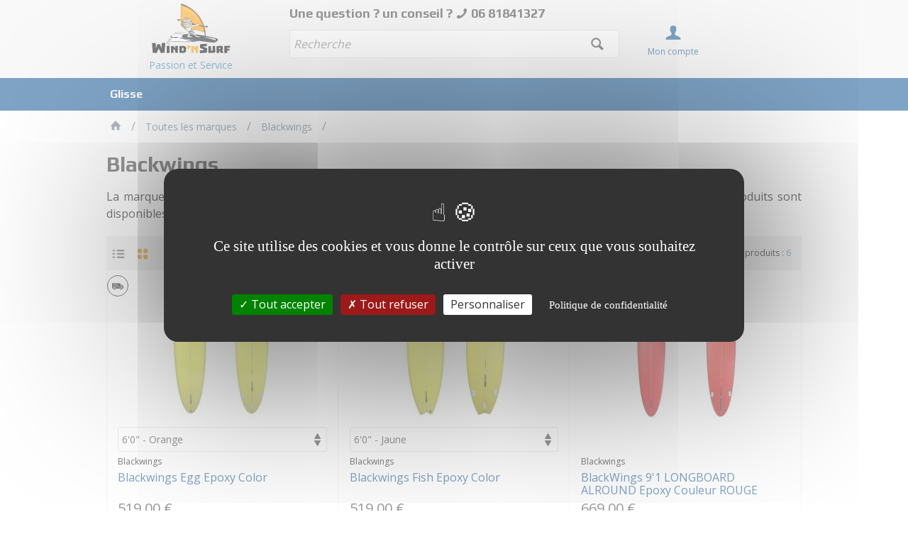

--- FILE ---
content_type: text/html; charset=utf-8
request_url: https://www.windnsurf.fr/fr_FR/blacwings
body_size: 9887
content:
<!doctype html>
<html class="no-js" lang="fr">
  <head>
    <meta charset="utf-8">
    <meta http-equiv="X-UA-Compatible" content="IE=edge">      
            
            <title>Blackwings</title>
            <meta name="Description" content="la marque blackwings propose des surfs, des longboard et des sup aux shapes éprouvés. conçus en france, les produits sont disponibles dans plusieurs constructions avec des prix adaptés en conséquence."/>
      <meta name="viewport" content="width=device-width, initial-scale=1">
      <meta name="apple-mobile-web-app-capable" content="yes">
      
      <!-- Place favicon.ico and apple-touch-icon(s) in the root directory -->
      <link href="/assets/front_40/images/favicon.ico" rel="shortcut icon">
      
      <!-- Balises Meta Open Graph -->
            
        <meta property="og:url" content="https://www.windnsurf.fr/fr_FR/blacwings" />
            
      <meta property="og:type" content="website" />
      <meta property="og:title" content="Blackwings" />
      <meta property="og:description" content="la marque blackwings propose des surfs, des longboard et des sup aux shapes éprouvés. conçus en france, les produits sont disponibles dans plusieurs constructions avec des prix adaptés en conséquence." />
      
                      <meta property="og:image" content="https://www.windnsurf.fr/medias/produits/195509/blackwings-egg-epoxy-color_1_1631266244/blackwings-egg-epoxy-color_1_1631266244_320x210.jpg" />
        <meta property="og:image:secure_url" content="https://www.windnsurf.fr/medias/produits/195509/blackwings-egg-epoxy-color_1_1631266244/blackwings-egg-epoxy-color_1_1631266244_320x210.jpg" />          
                <meta property="og:image:width" content="172px" />
        <meta property="og:image:height" content="210px" />
      
      <!-- hreflangs -->
              <link rel="alternate" hreflang="en" href="https://www.windnsurf.fr/en_EN/blacwings">
              <link rel="alternate" hreflang="fr" href="https://www.windnsurf.fr/fr_FR/blacwings">
      
            <link rel="stylesheet" href="/assets/front_40/styles/front_40.css?v=1768874898">
      <link rel="stylesheet" href="/assets/front/scripts/tarteaucitron.js-1.12.0/css/tarteaucitron.css">
      
      <script type="text/javascript" src="/assets/front/scripts/tarteaucitron.js-1.12.0/tarteaucitron.js"></script>
      <script type="text/javascript">
      tarteaucitron.init({
          "privacyUrl": "/donnees-personnelles", /* Privacy policy url */

          "hashtag": "#tarteaucitron", /* Open the panel with this hashtag */
          "cookieName": "tarteaucitron", /* Cookie name */

          "orientation": "middle", /* Banner position (top - bottom) */

          "showAlertSmall": false, /* Show the small banner on bottom right */
          "cookieslist": false, /* Show the cookie list */
          
          "showIcon": false, /* Show cookie icon to manage cookies */
          "iconPosition": "BottomRight", /* Position of the icon between BottomRight, BottomLeft, TopRight and TopLeft */

          "adblocker": false, /* Show a Warning if an adblocker is detected */

          "DenyAllCta" : true, /* Show the deny all button */
          "AcceptAllCta" : true, /* Show the accept all button when highPrivacy on */
          "highPrivacy": true, /* HIGHLY RECOMMANDED Disable auto consent */

          "handleBrowserDNTRequest": false, /* If Do Not Track == 1, disallow all */

          "removeCredit": false, /* Remove credit link */
          "moreInfoLink": true, /* Show more info link */
          "useExternalCss": false, /* If false, the tarteaucitron.css file will be loaded */

          //"cookieDomain": ".my-multisite-domaine.fr", /* Shared cookie for subdomain website */

          "readmoreLink": "", /* Change the default readmore link pointing to tarteaucitron.io */
          
          "mandatory": true /* Show a message about mandatory cookies */
      });
      </script>
      
              <script type="text/javascript">
          tarteaucitron.user.gtagUa = 'UA-168443222-1';
          tarteaucitron.user.gtagMore = function () { /* add here your optionnal gtag() */ };
          (tarteaucitron.job = tarteaucitron.job || []).push('gtag');
        </script>
            
      
    </head>  
    <body class="w-messageSite" data-moremenu="true">
    
    <!-- conteneur ppal -->
    <div class="wrapLayout"> 
      <header id="header">
    
  <div class="header-wrapper">
    <div class="container">
        <div id="" class="row">
          <!-- logo + baseline -->
          <div class="col-xs-4 col-sm-4 col-md-3 header__logo ">
            <a href="/">
              <img src="/assets/front_40/images/logo.svg"  alt="Wind 'n Surf" />
              <!-- <img src="/assets/front_40/images/logo.png" /> -->
            </a>
                        
              <div class="header__baseline"> Passion et Service </div>
                      </div>
          
          <!-- partie  -->
          <div class="col-xs-8 col-sm-8 col-md-9">
        
            <div class="row row_blocEcom">
                
                            
              <div class="col-xs-3 col-md-8">

                <div class="header__telephone  ">
                  Une question ? un conseil ? 
                  <i class="icon-phone"></i> 06 81841327                </div>
                <div class="header__infosMagasin"></div>
                <div class="header__recherche">
                  
                  <!-- recherche -->
                  <form id="formRecherche" class="form formRecherche"  name="formRecherche" method="get" action="index.php">
                    <input type="hidden" name="controleur" value="liste" />
                    <input type="hidden" name="action" value="liste" />
                    <input type="text"  name="search" class="formGroup-control formRecherche-input" placeholder="Recherche" value=""/>
                    <button type="submit" class="formRecherche-btnSearch"><i class="icon-search"></i></button>
                  </form>
                </div>
                <div class="header__recherche--sm">
                  <i class="icon-search"></i>
                  <div class="libIconHeader">Recherche</div>
                </div>

              </div>
              
              <!-- Connexion -->
                            <div class="col-xs-3 col-md-2">
                <div class="header__compte ">
                  <i class="icon-user"></i>
                  <div class="libIconHeader">Mon compte</div>
                  <div class="compte-dropdown">
                    <div class="compte-formConnect">
                      <a data-target="#modal__compteClient" data-toggle="modal" class="btn" id="connexion-compte">Se connecter</a>
                                            <a id="forgot-password" class="btn" data-target="#modale__forgetPwd" data-toggle="modal"  href="">Mot de passe oublié ?</a>               
                    </div>
                  </div>
                </div>
                
              </div>
                            
              
               <!-- compte -->
                            
              <!-- panier -->
                            
              <!-- icon navigation mobile -->
                            <div class=" col-xs-6 ">
                <div class="header__trigger-nav">
                  <a class="sm-nav-trigger"><span></span></a>
                </div>
              </div> 
                
            </div>
            
             
            
          </div>
        </div>
      </div>
    </div>
    

    <!--  Menu principal  -->
  <div class="menuCategories-wrapper">
    <div class="container">
        <ul class="menuCategories">
          <!--<li class="menuCategories-item home-item"><a href="/"><i class="icon-home"></i></a></li>-->
                    <li class="menuCategories-item  children">
            <a href="/fr_FR/glisse"  class="a-children">Glisse</a>
                        <div class="goToChild"><i class="icon-right-open-big"></i></div>
            <div class="menuCategories__subnav subnav">
              <ul>
              <li class="goBack"><a href=""><i class="icon-left-open"></i> retour</a></li>  
                              <li class="menuCategories__subnav-col children">
                  <a href="/fr_FR/windsurf" class="a-children">Windsurf</a>
                                    <div class="goToChild"><i class="icon-right-open-big"></i></div>
                  <div class="menuCategories__subnav2 subnav">
                  <ul>
                    <li class="goBack"><a href=""><i class="icon-left-open"></i> retour</a></li>
                                          <li><a href="/fr_FR/windsurf/planches">Planches</a></li>                    
                                          <li><a href="/fr_FR/windsurf/voiles">Voiles</a></li>                    
                                          <li><a href="/fr_FR/windsurf/mat">Mâts</a></li>                    
                                          <li><a href="/fr_FR/windsurf/wishbones">Wishbones</a></li>                    
                                          <li><a href="/fr_FR/windsurf/harnais">Harnais</a></li>                    
                                          <li><a href="/fr_FR/windsurf/ailerons">Ailerons</a></li>                    
                                          <li><a href="/fr_FR/windsurf/rallonges">Rallonges</a></li>                    
                                          <li><a href="/fr_FR/windsurf/accessoires">Accessoires</a></li>                    
                                          <li><a href="/fr_FR/windsurf/greements-enfants-et-debutants">Gréements Enfants et Débutants</a></li>                    
                                          <li><a href="/fr_FR/windsurf/promotions-et-occasions">Promotions et Occasions</a></li>                    
                                      </ul>
                  </div>
                     
                </li>                
              
                              <li class="menuCategories__subnav-col children">
                  <a href="/fr_FR/glisse/sup" class="a-children">Sup</a>
                                    <div class="goToChild"><i class="icon-right-open-big"></i></div>
                  <div class="menuCategories__subnav2 subnav">
                  <ul>
                    <li class="goBack"><a href=""><i class="icon-left-open"></i> retour</a></li>
                                          <li><a href="/fr_FR/sup/rigides">Rigides</a></li>                    
                                          <li><a href="/fr_FR/glisse/sup/gonflables">Gonflables</a></li>                    
                                          <li><a href="/fr_FR/sup/pagaies">Pagaies</a></li>                    
                                          <li><a href="/fr_FR/glisse/sup/leashs">Leashs</a></li>                    
                                          <li><a href="/fr_FR/glisse/sup/accessoires">Accessoires</a></li>                    
                                      </ul>
                  </div>
                     
                </li>                
              
                              <li class="menuCategories__subnav-col children">
                  <a href="/fr_FR/glisse/surf" class="a-children">Surf</a>
                                    <div class="goToChild"><i class="icon-right-open-big"></i></div>
                  <div class="menuCategories__subnav2 subnav">
                  <ul>
                    <li class="goBack"><a href=""><i class="icon-left-open"></i> retour</a></li>
                                          <li><a href="/fr_FR/surf/softboard">Softboard</a></li>                    
                                          <li><a href="/fr_FR/surf/funboard">Funboard</a></li>                    
                                          <li><a href="/fr_FR/surf/shortboard">Shortboard</a></li>                    
                                          <li><a href="/fr_FR/surf/longboard">Longboard</a></li>                    
                                          <li><a href="/fr_FR/glisse/surf/surf-foil">Surf Foil</a></li>                    
                                          <li><a href="/fr_FR/surf/ailerons">Ailerons</a></li>                    
                                          <li><a href="/fr_FR/glisse/surf/leashs">Leashs</a></li>                    
                                          <li><a href="/fr_FR/surf/housses">Housses</a></li>                    
                                          <li><a href="/fr_FR/surf/accessoires">Accessoires</a></li>                    
                                          <li><a href="/fr_FR/surf/occasions">Occasions</a></li>                    
                                      </ul>
                  </div>
                     
                </li>                
              
                              <li class="menuCategories__subnav-col children">
                  <a href="/fr_FR/glisse/wingfoil" class="a-children">Wingfoil</a>
                                    <div class="goToChild"><i class="icon-right-open-big"></i></div>
                  <div class="menuCategories__subnav2 subnav">
                  <ul>
                    <li class="goBack"><a href=""><i class="icon-left-open"></i> retour</a></li>
                                          <li><a href="/fr_FR/glisse/wingfoil/wing">Wing</a></li>                    
                                          <li><a href="/fr_FR/glisse/wingfoil/wingboard">Wingboard</a></li>                    
                                          <li><a href="/fr_FR/glisse/wingfoil/foils-complets">Foils complets</a></li>                    
                                          <li><a href="/fr_FR/wingfoil/accessoires">Accessoires</a></li>                    
                                      </ul>
                  </div>
                     
                </li>                
              
                              <li class="menuCategories__subnav-col children">
                  <a href="/fr_FR/glisse/foil" class="a-children">Foil</a>
                                    <div class="goToChild"><i class="icon-right-open-big"></i></div>
                  <div class="menuCategories__subnav2 subnav">
                  <ul>
                    <li class="goBack"><a href=""><i class="icon-left-open"></i> retour</a></li>
                                          <li><a href="/index.php?controleur=liste&action=liste&categorieid=14177">Visserie Foil</a></li>                    
                                          <li><a href="/fr_FR/foil/foils-complets">Foils complets</a></li>                    
                                          <li><a href="/fr_FR/foil/composants">Composants</a></li>                    
                                          <li><a href="/fr_FR/foil/accessoires">Accessoires</a></li>                    
                                      </ul>
                  </div>
                     
                </li>                
              
                              <li class="menuCategories__subnav-col children">
                  <a href="/fr_FR/glisse/kite" class="a-children">Kite</a>
                                    <div class="goToChild"><i class="icon-right-open-big"></i></div>
                  <div class="menuCategories__subnav2 subnav">
                  <ul>
                    <li class="goBack"><a href=""><i class="icon-left-open"></i> retour</a></li>
                                          <li><a href="/fr_FR/glisse/kite/surfboard">Surfboard</a></li>                    
                                      </ul>
                  </div>
                     
                </li>                
              
                              <li class="menuCategories__subnav-col children">
                  <a href="/fr_FR/glisse/securite" class="a-children">Sécurité</a>
                                    <div class="goToChild"><i class="icon-right-open-big"></i></div>
                  <div class="menuCategories__subnav2 subnav">
                  <ul>
                    <li class="goBack"><a href=""><i class="icon-left-open"></i> retour</a></li>
                                          <li><a href="/fr_FR/glisse/securite/casques">Casques</a></li>                    
                                          <li><a href="/fr_FR/glisse/securite/gilets-impact-vests">Gilets & Impact Vests</a></li>                    
                                      </ul>
                  </div>
                     
                </li>                
              
                              <li class="menuCategories__subnav-col children">
                  <a href="/fr_FR/glisse/neoprene" class="a-children">Néoprène</a>
                                    <div class="goToChild"><i class="icon-right-open-big"></i></div>
                  <div class="menuCategories__subnav2 subnav">
                  <ul>
                    <li class="goBack"><a href=""><i class="icon-left-open"></i> retour</a></li>
                                          <li><a href="/fr_FR/glisse/neoprene/femme">Femme</a></li>                    
                                          <li><a href="/fr_FR/glisse/neoprene/homme">Homme</a></li>                    
                                          <li><a href="/fr_FR/glisse/neoprene/enfant">Enfant</a></li>                    
                                          <li><a href="/fr_FR/glisse/neoprene/accessoires">Accessoires</a></li>                    
                                      </ul>
                  </div>
                     
                </li>                
              
                              <li class="menuCategories__subnav-col children">
                  <a href="/fr_FR/glisse/bodyboard" class="a-children">Bodyboard</a>
                                    <div class="goToChild"><i class="icon-right-open-big"></i></div>
                  <div class="menuCategories__subnav2 subnav">
                  <ul>
                    <li class="goBack"><a href=""><i class="icon-left-open"></i> retour</a></li>
                                          <li><a href="/fr_FR/glisse/bodyboard/leash">Leash</a></li>                    
                                          <li><a href="/fr_FR/glisse/bodyboard/palmes-et-accessoires">Palmes et Accessoires</a></li>                    
                                      </ul>
                  </div>
                     
                </li>                
              
                              <li class="menuCategories__subnav-col ">
                  <a href="/fr_FR/glisse/skate" class="">Skate</a>
                     
                </li>                
              
                            </ul>
              
            </div>  
                     
          </li>
                    
                  </ul> 
        <div class="menuCategories-item-more" style="display:none">
          <a>Plus ...</a>
          <ul id="moreMenuContent" class="moreMenuContent"></ul>
        </div>
    </div>
  </div>
  

  <!--  modale du compte client -->        
  
  <div id="modal__compteClient" class="modal fade modal__compteClient">
  
    <form action="index.php?controleur=compte&action=identification" method="post" id="formIdentification">
      <div class="modal-dialog">
        <div id="" class="modal-content">
          <div class="modal-header">
            <div class="modal-title">Connexion</div>
            <button type="button" class="modal-close close" data-dismiss="modal">&times;</button>
          </div>
          <div class="modal-body">
            <div class="form-group">
              <label for="login">Identifiant</label>
              <input type="text" name="login" value="" id="login" class="form-group-control" required>
            </div>
            <div class="form-group">
              <label for="password">Mot de passe</label>
              <input type="password" name="password" value="" id="password" class="form-group-control" required>
            </div>
            <input type="hidden" value="1" name="connexion" />
          </div>
          <div class="modal-footer">
            <div class="row">
              <div class="col-xs-6">
                <button class="btn btn-inverse close" type="button" data-dismiss="modal">Annuler</button>
              </div>
              <div class="col-xs-6">
                <button class="btn" name="connexion">Se connecter</button>
              </div>
            </div>
          </div>
        </div>
      </div>
    </form>
  
  </div>

  <!--  modale oubli de mot de passe -->        
  <div class="modal fade modale__forgetPwd" id="modale__forgetPwd">
  <div class="modal-dialog">
    <div class="modal-content">
      <div class="modal-header">
        <div class="modal-title">Mot de passe oublié ?</div>
        <button type="button" class="modal-close close" data-dismiss="modal">&times;</button>
      </div>
      <div class="modal-body">
      <p>Saisissez l’adresse e-mail que vous utilisez pour vous connecter. Nous vous enverrons par e-mail un nouveau mot de passe.</p>
      <form action="index.php?controleur=compte&action=oubli" method="POST" id="formForgetPwd">
        <div class="form-group">
          <label for="">Adresse e-mail*</label>
          <input type="email" value="" name="email" class="form-group-control" id="" required>
        </div>
        <div class="form-group">
          <button class="btn">Réinitialiser le mot de passe<i class="icon-right-open"></i></button>  
        </div>
      </form>
      </div>
    </div>
  </div>
</div>
  
</header>

<div class="cd-overlay"></div>
      
      <script type="application/ld+json">{"@context":"https://schema.org","@type":"BreadcrumbList","itemListElement":[{"@type":"ListItem","position":1,"name":"Toutes les marques","item":"https://www.windnsurf.fr/index.php?controleur=marques&action=marques&="},{"@type":"ListItem","position":2,"name":"Blackwings","item":"https://www.windnsurf.fr/fr_FR/blacwings"}]}</script>
<section class="containerBreadcrumb">
  <!-- conteneur page type liste -->
    <div class="container ">
            <div class="row rowBreadcrumb">
        <div class="col-sm-12">
          <div class="breadcrumb--wrapper">
            <ul class="breadcrumb__liste">
              <li>
                <a href="/">
                  <i class="icon-home"></i>                  
                </a>
                <span class="breadcrumb__separator"></span>
              </li>
                            
              <li>
                <a href="/index.php?controleur=marques&action=marques&=">
                  <span>Toutes les marques</span>               
                </a>
                <span class="breadcrumb__separator"></span>
              </li>              
                            
              <li>
                <a href="/fr_FR/blacwings">
                  <span>Blackwings</span>               
                </a>
                <span class="breadcrumb__separator"></span>
              </li>              
                          </ul>
          </div>
        </div>
      </div>
            
    </div>
</section>
<section class="listeContainer__wrapper">
    
    <div class="container listeContainer">
      <div class="row rowListe">

                  
          <div class="col-sm-12 col-md-3 col-filtres w-kvd-filtres">
                          <div class="col-filtres--offcanvas__close">
                <button class="btn btn-action">Fermer</button>
              </div>
                        <div class="filtres__trigger mobileOffcanvas__navigation"  data-target="#listeFiltres">Filtrer</div>
            <div class="filtres mobileOffcanvas">
              <div class="mobileOffcanvas__content" id="listeFiltres">
              <div class="mobileOffcanvas__header">
                <div id="back" class="back-btn" data-backtarget="#listeFiltres"><a><i class="icon-left-open"></i> Retour à la liste </a></div>
              </div>
              <div class="mobileOffcanvas__body">
                <div class="filtres__header" style="display:none">
                  <div class="filtre__header__filtres-lib"> Votre sélection : </div>
                  <div class="filtres-actifs">
                    
                  </div>
                  <div class="filtres-remove">
                    Supprimer tous les filtres <i class="icon-cancel"></i>
                  </div>
                </div>
                
                <div class="filtres__body " id="filtres" data-accordion-group>
                                                      <div data-accordion class="filtre__accordion">
                  <div class="filtre__header" data-control>
                    <span class="filtre__header__libelle">Tailles</span>
                    <i class="icon-menu"></i>
                  </div>
                  <div class="filtre__body" data-content>
                    <ul class="filtre__liste listeTaille">
                                            <li class="filtre__item" id="taille_3041"><span class="filtre__item-lib">6'0"</span>  <span class="filtre__item-statut"></span> </li>
                                            <li class="filtre__item" id="taille_3369"><span class="filtre__item-lib">6'4"</span>  <span class="filtre__item-statut"></span> </li>
                                            <li class="filtre__item" id="taille_3609"><span class="filtre__item-lib">6'9"</span>  <span class="filtre__item-statut"></span> </li>
                                            <li class="filtre__item" id="taille_3014"><span class="filtre__item-lib">6'6"</span>  <span class="filtre__item-statut"></span> </li>
                                            <li class="filtre__item" id="taille_3608"><span class="filtre__item-lib">6'8"</span>  <span class="filtre__item-statut"></span> </li>
                                            <li class="filtre__item" id="taille_3610"><span class="filtre__item-lib">6'10"</span>  <span class="filtre__item-statut"></span> </li>
                                            <li class="filtre__item" id="taille_3605"><span class="filtre__item-lib">7'4"</span>  <span class="filtre__item-statut"></span> </li>
                                            <li class="filtre__item" id="taille_3603"><span class="filtre__item-lib">7'2"</span>  <span class="filtre__item-statut"></span> </li>
                                            <li class="filtre__item" id="taille_3331"><span class="filtre__item-lib">7'6"</span>  <span class="filtre__item-statut"></span> </li>
                                            <li class="filtre__item" id="taille_3442"><span class="filtre__item-lib">8'2"</span>  <span class="filtre__item-statut"></span> </li>
                                            <li class="filtre__item" id="taille_3566"><span class="filtre__item-lib">8'0"</span>  <span class="filtre__item-statut"></span> </li>
                                            <li class="filtre__item" id="taille_3444"><span class="filtre__item-lib">8'4"</span>  <span class="filtre__item-statut"></span> </li>
                                            <li class="filtre__item" id="taille_3013"><span class="filtre__item-lib">Taille unique</span>  <span class="filtre__item-statut"></span> </li>
                                          </ul>
                  </div>
                  </div>
                                    
                                    <div data-accordion class="filtre__accordion">
                  <div class="filtre__header" data-control>
                    <span class="filtre__header__libelle">Couleurs</span>
                    <i class="icon-menu"></i>
                  </div>
                  <div class="filtre__body" data-content>
                    <ul class="filtre__liste">
                                            <li class="filtre__item" id="couleur_3124"> 
                        <span class="filtre__item-lib">Couleur unique</span>
                        <div class="filtre__item-couleur" style="background: 000000"></div>                      </li>
                                            <li class="filtre__item" id="couleur_3220"> 
                        <span class="filtre__item-lib">Jaune</span>
                        <div class="filtre__item-couleur" style="background: #f2fe0f"></div>                      </li>
                                            <li class="filtre__item" id="couleur_3195"> 
                        <span class="filtre__item-lib">Orange</span>
                        <div class="filtre__item-couleur" style="background: #d97512"></div>                      </li>
                                            <li class="filtre__item" id="couleur_3135"> 
                        <span class="filtre__item-lib">Vert</span>
                        <div class="filtre__item-couleur" style="background: #90ca5a"></div>                      </li>
                                            <li class="filtre__item" id="couleur_3221"> 
                        <span class="filtre__item-lib">Bleu</span>
                        <div class="filtre__item-couleur" style="background: 000000"></div>                      </li>
                                            <li class="filtre__item" id="couleur_3218"> 
                        <span class="filtre__item-lib">Rouge</span>
                        <div class="filtre__item-couleur" style="background: 000000"></div>                      </li>
                                      
                    </ul>
                  </div>
                  </div>
                                    
                                    <div data-accordion class="filtre__accordion">
                    <div class="filtre__header" data-control>
                      <span class="filtre__header__libelle">Marques</span>
                      <i class="icon-menu"></i>
                    </div>
                    <div class="filtre__body" data-content>
                      <ul class="filtre__liste listeMarques">
                                                <li class="filtre__item" id="marque_1538"> 
                          <span class="filtre_item-img">
                                                                                      <img src="/medias/marques/1538/blackwings_1_1607095295/blackwings_1_1607095295_75x50.png" alt="Blackwings" />
                                                      </span>
                          <span class="filtre__item-lib w-img">Blackwings</span>
                          <span class="filtre__item-statut"></span>
                        </li>
                                              </ul>
                    </div>
                  </div>
                  
                  <div data-accordion class="filtre__accordion">
                    <div class="filtre__header" data-control>
                        <span class="filtre__header__libelle">Prix</span>
                        <i class="icon-menu"></i>
                    </div>
                    <div class="filtre__body" data-content>
                        <div class="filtre-prix">
                          <div id="slider-range"></div>
                          <div class="amount"><span id="amount"></span> € </div>
                        </div>
                    </div>
                  </div>


                                      <div data-accordion class="filtre__accordion">
                      <div class="filtre__header" data-control>
                        <span class="filtre__header__libelle">Promotions</span>
                        <i class="icon-menu"></i>
                      </div>
                      <div class="filtre__body" data-content>
                        <ul class="filtre__liste listeMarques">
                          <li class="filtre__item" id="promo"> 
                            <span class="filtre__item-lib">Les produits en promotion</span>
                            <span class="filtre__item-statut"></span>
                          </li>                  
                        </ul>
                      </div>
                    </div>
                                  </div>
              </div>
            </div>
            </div>
          </div>          
        

        <div class="col-sm-12 col-md-12 col-liste">
          
          <div class="liste__header">
            <h1 class="liste__titre">Blackwings</h1>
                        
                        <div class="row">
              <div class="col-sm-12">
                <p style="text-align: justify;">La marque Blackwings propose des surfs, des longboard et des SUP aux shapes &eacute;prouv&eacute;s. Con&ccedil;us en France, les produits sont disponibles dans plusieurs constructions avec des prix adapt&eacute;s en cons&eacute;quence.</p>              </div>
            </div>  
                        
            <div class="row">
                                                      </div>
            
                      </div>

                    <div class="wrapListePrdts blocSousCategSommaire">
            <ul>
                          </ul>
          </div>
          
                    
                    <div class="liste__tri">
           
            <div class="row">
              
              <div class="col-xs-3 col-sm-2 col-lg-1 switchVue">
                <i class="icon-list icon__switchVue " id="icon-list"></i>
                <i class="icon-layout icon__switchVue is-active" id="icon-layout"></i>
              </div>
              
              <div class="col-xs-5 col-sm-8 col-lg-3 tri">
                                <select id="combo_tri">
                  <option value="1">Tri par défaut</option>
                    <option value="2">Prix - cher au + cher </option>
                    <option value="3">Prix + cher au - cher </option>        
                </select>
                                                  <button type="button" clas="btn btnAction" id="filtres-offcanvas" data-target=".col-filtres--offcanvas">Filtres<span class=""></span></button>
                              </div> 
              
              <div class="col-xs-4 col-sm-2 col-lg-8">
                <div class="liste_nProduits">
                  <span class="visible-sm-inline visible-md-inline visible-lg-inline">Nombre de produits : </span>
                  <span class="nProduits"> 6</span>
                  <span class="visible-xs-inline">Produit(s)</span>
                </div>
              </div>
            </div>
            
          </div>

          <div class="liste__body" >
          
          <div class="chargement" style="display: none">
            <img src="/assets/front/images/loader.gif" />
          </div>
          
          <div id="produitfiltre" style="display:none">
            
          </div>
         
          <div class="liste__vignettes-produits">

            <ul class="vignettes-produits">
              
                       
              <li data-prix="519.00" class="vignette-produit  marque_1538 taille_3041 couleur_3195 taille_3014 couleur_3135 taille_3608 couleur_3218 taille_3610 couleur_3124 taille_3603 couleur_3124 taille_3331 couleur_3195 infos-produit  ">
                <div class="ordredefaut" style="display: none">0</div>
                <div class="vignette-produit__head">
                  <div class="vignette-produit__image">
                    <a href="/fr_FR/surf/funboard/blackwings-egg-epoxy-color">
                      <img data-original="/medias/produits/195509/blackwings-egg-epoxy-color_1_1631266244/blackwings-egg-epoxy-color_1_1631266244_320x210.jpg" alt="Blackwings Egg Epoxy Color" class="image-vignette lazy" />
                    </a>
                  </div>
                  <input type="hidden" name="idProduit" class="idProduit" value="195509" />
                  <input type="hidden" name="qte" class="qte" value="1" />
                  
                  <div class="vignette-produit__declinaisons not-hover">
                                      <div class="declinaisons__taille--select" >                      
                      <select name="iddeclinaison" id="iddeclinaison" class="taille__select iddeclinaison" data-produit="195509" >
                                                <option value="293967">6'0" - Orange</option>
                                                <option value="293968">6'6" - Vert</option>
                                                <option value="293969">6'8" - Rouge</option>
                                                <option value="287999">6'10"</option>
                                                <option value="286220">7'2"</option>
                                                <option value="293970">7'6" - Orange</option>
                          
                      </select>
                    </div>
                   
                                    </div>
                  
                                    <div class="vignette-produit__marque">Blackwings</div>
                                    <div class="ellipsis">
                    <h2 class="vignette-produit__titreh2">
                      <a class="vignette-produit__title" href="/fr_FR/surf/funboard/blackwings-egg-epoxy-color" >
                        Blackwings Egg Epoxy Color                
                      </a>
                    </h2>
                  </div>
                </div>
                <div class="vignette-produit__prix">
                    
                    <span class="prix--normal">
                                            <span class="prix--normal--id" data-prix="519.00" id="prix--normal--195509">519,00</span> € </span>
                                                                                              </div>            
                
                <div class="infos-complementaires-produit">
                  
                  
                  <div class="vignette-produit__facilitePaiement tooltip" id="3xSsFrais-195509" style="display:none" title="Paiement en 3 fois sans frais ">
                    <i class="icon-credit-card"></i>
                  </div>
                  <div class="vignette-produit__portGratuit  tooltip" id="portGratuit-195509" style="display:inline-block" title="Frais de port offerts à partir de 100 € d'achats*">
                    <i class="log-icon-free6"></i>
                  </div>
                </div>
              </li>
                       
              <li data-prix="519.00" class="vignette-produit  marque_1538 taille_3041 couleur_3220 taille_3369 couleur_3195 taille_3609 couleur_3135 taille_3605 couleur_3221 taille_3442 couleur_3218 infos-produit  ">
                <div class="ordredefaut" style="display: none">1</div>
                <div class="vignette-produit__head">
                  <div class="vignette-produit__image">
                    <a href="/fr_FR/surf/funboard/blackwings-fish-epoxy-color">
                      <img data-original="/medias/produits/192061/blackwings-fish-epoxy-color_0_1613923688/blackwings-fish-epoxy-color_0_1613923688_320x210.jpg" alt="Blackwings Fish Epoxy Color" class="image-vignette lazy" />
                    </a>
                  </div>
                  <input type="hidden" name="idProduit" class="idProduit" value="192061" />
                  <input type="hidden" name="qte" class="qte" value="1" />
                  
                  <div class="vignette-produit__declinaisons not-hover">
                                      <div class="declinaisons__taille--select" >                      
                      <select name="iddeclinaison" id="iddeclinaison" class="taille__select iddeclinaison" data-produit="192061" >
                                                <option value="271900">6'0" - Jaune</option>
                                                <option value="271901">6'4" - Orange</option>
                                                <option value="271904">6'9" - Vert</option>
                                                <option value="271902">7'4" - Bleu</option>
                                                <option value="271903">8'2" - Rouge</option>
                          
                      </select>
                    </div>
                   
                                    </div>
                  
                                    <div class="vignette-produit__marque">Blackwings</div>
                                    <div class="ellipsis">
                    <h2 class="vignette-produit__titreh2">
                      <a class="vignette-produit__title" href="/fr_FR/surf/funboard/blackwings-fish-epoxy-color" >
                        Blackwings Fish Epoxy Color                
                      </a>
                    </h2>
                  </div>
                </div>
                <div class="vignette-produit__prix">
                    
                    <span class="prix--normal">
                                            <span class="prix--normal--id" data-prix="519.00" id="prix--normal--192061">519,00</span> € </span>
                                                                                              </div>            
                
                <div class="infos-complementaires-produit">
                  
                  
                  <div class="vignette-produit__facilitePaiement tooltip" id="3xSsFrais-192061" style="display:none" title="Paiement en 3 fois sans frais ">
                    <i class="icon-credit-card"></i>
                  </div>
                  <div class="vignette-produit__portGratuit  tooltip" id="portGratuit-192061" style="display:inline-block" title="Frais de port offerts à partir de 100 € d'achats*">
                    <i class="log-icon-free6"></i>
                  </div>
                </div>
              </li>
                       
              <li data-prix="669.00" class="vignette-produit  marque_1538 taille_3013 couleur_3124 infos-produit  ">
                <div class="ordredefaut" style="display: none">2</div>
                <div class="vignette-produit__head">
                  <div class="vignette-produit__image">
                    <a href="/fr_FR/surf/longboard/blackwings-9-1-longboard-alround-epoxy-couleur-rouge">
                      <img data-original="/medias/produits/185573/blackwings-9-1-longboard-alround-couleur-rouge-logo-noir_1_1607014212/blackwings-9-1-longboard-alround-couleur-rouge-logo-noir_1_1607014212_320x210.jpg" alt="BlackWings 9'1 LONGBOARD ALROUND Epoxy Couleur ROUGE" class="image-vignette lazy" />
                    </a>
                  </div>
                  <input type="hidden" name="idProduit" class="idProduit" value="185573" />
                  <input type="hidden" name="qte" class="qte" value="1" />
                  
                  <div class="vignette-produit__declinaisons not-hover">
                    
                    <input type="hidden" name="iddeclinaison" class="iddeclinaison" value="256821" />
                                       <span></span>
                                     
                                    </div>
                  
                                    <div class="vignette-produit__marque">Blackwings</div>
                                    <div class="ellipsis">
                    <h2 class="vignette-produit__titreh2">
                      <a class="vignette-produit__title" href="/fr_FR/surf/longboard/blackwings-9-1-longboard-alround-epoxy-couleur-rouge" >
                        BlackWings 9'1 LONGBOARD ALROUND Epoxy Couleur ROUGE                
                      </a>
                    </h2>
                  </div>
                </div>
                <div class="vignette-produit__prix">
                    
                    <span class="prix--normal">
                                            <span class="prix--normal--id" data-prix="669.00" id="prix--normal--185573">669,00</span> € </span>
                                                                                              </div>            
                
                <div class="infos-complementaires-produit">
                  
                  
                  <div class="vignette-produit__facilitePaiement tooltip" id="3xSsFrais-185573" style="display:none" title="Paiement en 3 fois sans frais ">
                    <i class="icon-credit-card"></i>
                  </div>
                  <div class="vignette-produit__portGratuit  tooltip" id="portGratuit-185573" style="display:inline-block" title="Frais de port offerts à partir de 100 € d'achats*">
                    <i class="log-icon-free6"></i>
                  </div>
                </div>
              </li>
                       
              <li data-prix="619.00" class="vignette-produit  marque_1538 taille_3013 couleur_3124 infos-produit  ">
                <div class="ordredefaut" style="display: none">3</div>
                <div class="vignette-produit__head">
                  <div class="vignette-produit__image">
                    <a href="/fr_FR/surf/longboard/blackwings-9-1-longboard-alround-epoxy-cristal-clear">
                      <img data-original="/medias/produits/185570/blackwings-9-1-longboard-alround-cristal-clear_0_1607011753/blackwings-9-1-longboard-alround-cristal-clear_0_1607011753_320x210.jpg" alt="BlackWings 9'1 LONGBOARD ALROUND Epoxy Cristal Clear" class="image-vignette lazy" />
                    </a>
                  </div>
                  <input type="hidden" name="idProduit" class="idProduit" value="185570" />
                  <input type="hidden" name="qte" class="qte" value="1" />
                  
                  <div class="vignette-produit__declinaisons not-hover">
                    
                    <input type="hidden" name="iddeclinaison" class="iddeclinaison" value="256818" />
                                       <span></span>
                                     
                                    </div>
                  
                                    <div class="vignette-produit__marque">Blackwings</div>
                                    <div class="ellipsis">
                    <h2 class="vignette-produit__titreh2">
                      <a class="vignette-produit__title" href="/fr_FR/surf/longboard/blackwings-9-1-longboard-alround-epoxy-cristal-clear" >
                        BlackWings 9'1 LONGBOARD ALROUND Epoxy Cristal Clear                
                      </a>
                    </h2>
                  </div>
                </div>
                <div class="vignette-produit__prix">
                    
                    <span class="prix--normal">
                                            <span class="prix--normal--id" data-prix="619.00" id="prix--normal--185570">619,00</span> € </span>
                                                                                              </div>            
                
                <div class="infos-complementaires-produit">
                  
                  
                  <div class="vignette-produit__facilitePaiement tooltip" id="3xSsFrais-185570" style="display:none" title="Paiement en 3 fois sans frais ">
                    <i class="icon-credit-card"></i>
                  </div>
                  <div class="vignette-produit__portGratuit  tooltip" id="portGratuit-185570" style="display:inline-block" title="Frais de port offerts à partir de 100 € d'achats*">
                    <i class="log-icon-free6"></i>
                  </div>
                </div>
              </li>
                       
              <li data-prix="619.00" class="vignette-produit  marque_1538 taille_3566 couleur_3221 taille_3566 couleur_3195 infos-produit  ">
                <div class="ordredefaut" style="display: none">4</div>
                <div class="vignette-produit__head">
                  <div class="vignette-produit__image">
                    <a href="/fr_FR/surf/funboard/blackwings-mini-malibu-epoxy-color-tint">
                      <img data-original="/medias/produits/194177/blackwings-mini-malibu_2_1620106009/blackwings-mini-malibu_2_1620106009_320x210.jpg" alt="Blackwings Mini Malibu Epoxy Color Tint" class="image-vignette lazy" />
                    </a>
                  </div>
                  <input type="hidden" name="idProduit" class="idProduit" value="194177" />
                  <input type="hidden" name="qte" class="qte" value="1" />
                  
                  <div class="vignette-produit__declinaisons not-hover">
                                      <div class="declinaisons__taille--select" >                      
                      <select name="iddeclinaison" id="iddeclinaison" class="taille__select iddeclinaison" data-produit="194177" >
                                                <option value="281068">8'0" - Bleu</option>
                                                <option value="284740">8'0" - Orange</option>
                          
                      </select>
                    </div>
                   
                                    </div>
                  
                                    <div class="vignette-produit__marque">Blackwings</div>
                                    <div class="ellipsis">
                    <h2 class="vignette-produit__titreh2">
                      <a class="vignette-produit__title" href="/fr_FR/surf/funboard/blackwings-mini-malibu-epoxy-color-tint" >
                        Blackwings Mini Malibu Epoxy Color Tint                
                      </a>
                    </h2>
                  </div>
                </div>
                <div class="vignette-produit__prix">
                    
                    <span class="prix--normal">
                                            <span class="prix--normal--id" data-prix="619.00" id="prix--normal--194177">619,00</span> € </span>
                                                                                              </div>            
                
                <div class="infos-complementaires-produit">
                  
                  
                  <div class="vignette-produit__facilitePaiement tooltip" id="3xSsFrais-194177" style="display:none" title="Paiement en 3 fois sans frais ">
                    <i class="icon-credit-card"></i>
                  </div>
                  <div class="vignette-produit__portGratuit  tooltip" id="portGratuit-194177" style="display:inline-block" title="Frais de port offerts à partir de 100 € d'achats*">
                    <i class="log-icon-free6"></i>
                  </div>
                </div>
              </li>
                       
              <li data-prix="639.00" class="vignette-produit  marque_1538 taille_3444 couleur_3135 infos-produit  ">
                <div class="ordredefaut" style="display: none">5</div>
                <div class="vignette-produit__head">
                  <div class="vignette-produit__image">
                    <a href="/fr_FR/surf/funboard/blackwings-malibu-epoxy-color-tint">
                      <img data-original="/medias/produits/194178/blackwings-malibu-epoxy-color-tint_1_1620107512/blackwings-malibu-epoxy-color-tint_1_1620107512_320x210.jpg" alt="Blackwings Malibu Epoxy Color Tint" class="image-vignette lazy" />
                    </a>
                  </div>
                  <input type="hidden" name="idProduit" class="idProduit" value="194178" />
                  <input type="hidden" name="qte" class="qte" value="1" />
                  
                  <div class="vignette-produit__declinaisons not-hover">
                    
                    <input type="hidden" name="iddeclinaison" class="iddeclinaison" value="281069" />
                                       <span>8'4" - Vert</span>
                                     
                                    </div>
                  
                                    <div class="vignette-produit__marque">Blackwings</div>
                                    <div class="ellipsis">
                    <h2 class="vignette-produit__titreh2">
                      <a class="vignette-produit__title" href="/fr_FR/surf/funboard/blackwings-malibu-epoxy-color-tint" >
                        Blackwings Malibu Epoxy Color Tint                
                      </a>
                    </h2>
                  </div>
                </div>
                <div class="vignette-produit__prix">
                    
                    <span class="prix--normal">
                                            <span class="prix--normal--id" data-prix="639.00" id="prix--normal--194178">639,00</span> € </span>
                                                                                              </div>            
                
                <div class="infos-complementaires-produit">
                  
                  
                  <div class="vignette-produit__facilitePaiement tooltip" id="3xSsFrais-194178" style="display:none" title="Paiement en 3 fois sans frais ">
                    <i class="icon-credit-card"></i>
                  </div>
                  <div class="vignette-produit__portGratuit  tooltip" id="portGratuit-194178" style="display:inline-block" title="Frais de port offerts à partir de 100 € d'achats*">
                    <i class="log-icon-free6"></i>
                  </div>
                </div>
              </li>
              
            </ul>
          </div>
       
        </div>
                
      </div>
    </div>
    <!--  modale de composition des formules -->        
    <div class="modal fade modale__compositions" id="modale__compositions"></div>
  </div>

</section>

<!-- Erreurs et alertes pour javascript -->
  <div id="qte_incorrecte" style="display:none;">
    La quantité saisie est incorrecte  </div>

<!-- chargement google maps -->


  
      <!-- section marketing -->
 
<section class="footerMarketing-wrapper">
  <div class="container">
    <div class="row">
        
                  <div class="col-md-12 col-RS sameHeight last-col">
        <div class="blocMarketing accueilMarketingRS ">
          <div class="blocMarketing_title-wrapper">
            <div class="blocMarketing_title">Suivez-nous sur les réseaux sociaux</div>
          </div>
          <div class="accueilMarketingRS__icons">
            <a class="lien-facebook" href="https://www.facebook.com/windnsurf/" target="_blank"><i class="icon-facebook"></i></a>            <a class="lien-instagram" href="https://www.instagram.com/windnsurf85" target="_blank"><i class="icon-instagrem"></i></a>          </div>
        </div>
      </div>   
       
    </div>
  </div>
</section>
<!-- section reassurance -->
<section class="footerReassurance-wrapper">
  <div class="container">
    <div class="row">
       
      <div class="col-sm-4">
        <div>
                    <i class="icon-lock"></i>
                    <div class="reassurance__titre">Sécurisation bancaire</div>
          <div class="reassurance__contenu">Paiement sur un serveur 100% sécurisé</div>
        </div>
      </div>
      
       
      <div class="col-sm-4">
        <div class="reassurance__bloc">
                    <i class="log-icon-delivery22"></i>
                    <div class="reassurance__titre">Choix du mode de livraison</div>
          <div class="reassurance__contenu">Colissimo, GEODIS, Retrait en magasin</div>
        </div>
      </div>
      
       
      <div class="col-sm-4">
        <div class="reassurance__bloc">
                    <i class="log-icon-free6"></i>
                    <div class="reassurance__titre">Livraison gratuite</div>
          <div class="reassurance__contenu">
            <p class="txtLivrGratuite">Frais de port offerts à partir de 100 € d'achats*</p>
            <span class="conditionsSpeciales">* hors promotion et occasion, en France Métropolitaine</span>
          </div>
        </div>
      </div>
      
      
    </div>
  </div>
</section>
<!-- section menu principal from miWeb -->
<!--
<section class="footer__menuBas">
  <div class="container">
    <div class="row">
      <div class="col-sm-4">
        <ul>
                  
        </ul>
      </div>
      <div class="col-sm-4">
        
      </div>
      <div class="col-sm-4">
        
      </div>
    </div>
  </div>
</section>
-->


<!-- section menu footer from miWeb -->
<section class="menuFooter-wrapper">
  <div class="container">
    <div class="row">
      <ul class="menuFooter">
                <li class="menuFooter-item"><a href="/marques">Toutes les marques</a></li>
                <li class="menuFooter-item"><a href="/contact">Contactez-nous</a></li>
                <li class="menuFooter-item"><a href="/mentions-legales">Mentions légales</a></li>
                <li class="menuFooter-item"><a href="/donnees-personnelles">Données personnelles</a></li>
                <li class="menuFooter-item"><a href="javascript:tarteaucitron.userInterface.openPanel();">Gestion des cookies</a></li>
        <!--<li class="menuFooter-item menuFooter-item--propulse"><a href="http://mishop.fr"><img height="30px" src="assets/front/images/logo_miShop.svg"> www.windnsurf.fr est propulsé par miShop</a></li>-->
      </ul>
    </div>
  </div>
</section>
<section> 
  <div class="container">
    <div class="row">
      <div class="menuFooter-item menuFooter-item--propulse">
        <a href="http://mishop.fr">
          <svg xmlns="http://www.w3.org/2000/svg" viewBox="0 0 151.89 151.89"><path class="logoMiShop--svg" d="M84.23,6.28a75.95,75.95,0,1,0,75.95,75.95A75.95,75.95,0,0,0,84.23,6.28Zm48.34,83.92c-2.66,2.67-34.26.56-42.16,3.56s-16.86,21.12-16.86,21.12a10,10,0,0,1,5.93,9.72l32.78-2.11c1.13-5.12,19.87-11.29,17.81,2.42a8.84,8.84,0,0,1-9.21,8s-7.37.25-8.43-5l-33.26-.45c-1.35,4.79-5.91,8.1-11.08,8.83C58.6,137.73,55.19,130,57,123.94c1.71-5.8,7.62-8.69,13-10.29a0.58,0.58,0,0,1,.26-0.13C71.69,111.56,83.44,95.81,82,93c-1.48-3-12.68-3.77-14.48-5.11-5-3.76-7.88-35.09-10.4-40.28s-11.52-6.09-12.52-6.09a6.72,6.72,0,0,1-6.72-6.72c0-3.71,2.78-7.42,6.72-6.72s15.1,16.79,20.65,21.38,71.05,10.21,72.63,14.86C139.8,69.82,136.66,86.09,132.56,90.21Z" transform="translate(-8.28 -6.28)"/></svg>
          www.windnsurf.fr est propulsé par miShop        </a>
      </div>
    </div>
  </div>
</section>
<!-- bouton remonter en haut -->
<div id="btnRemonter" class="btnRemonter" style="display:none"> <span> remonter </span> <i class="icon-up-circled"></i>  </div>
                  </div>
    <!-- div de chargement -->
    <div  id="divChargement" class="divChargement" style="display:none">
      <div class="loader" title="loading">
        <svg version="1.1" id="loader-1" xmlns="http://www.w3.org/2000/svg" xmlns:xlink="http://www.w3.org/1999/xlink" x="0px" y="0px" width="40px" height="40px" viewBox="0 0 40 40" enable-background="new 0 0 40 40" xml:space="preserve">
          <path opacity="0.2" fill="#000" d="M20.201,5.169c-8.254,0-14.946,6.692-14.946,14.946c0,8.255,6.692,14.946,14.946,14.946
          s14.946-6.691,14.946-14.946C35.146,11.861,28.455,5.169,20.201,5.169z M20.201,31.749c-6.425,0-11.634-5.208-11.634-11.634
          c0-6.425,5.209-11.634,11.634-11.634c6.425,0,11.633,5.209,11.633,11.634C31.834,26.541,26.626,31.749,20.201,31.749z"/>
          <path fill="#000" d="M26.013,10.047l1.654-2.866c-2.198-1.272-4.743-2.012-7.466-2.012h0v3.312h0
          C22.32,8.481,24.301,9.057,26.013,10.047z">
          <animateTransform attributeType="xml"
            attributeName="transform"
            type="rotate"
            from="0 20 20"
            to="360 20 20"
            dur="0.6s"
            repeatCount="indefinite"/>
          </path>
        </svg>
      </div>
    </div>

    

    <!-- scripts communs -->
    <script src="https://cdnjs.cloudflare.com/ajax/libs/modernizr/2.7.2/modernizr.min.js"></script>
    
    <script src="https://code.jquery.com/jquery-3.5.1.min.js"></script>
    <script src="https://code.jquery.com/jquery-migrate-3.3.1.min.js"></script>

    <script src="https://code.jquery.com/ui/1.12.1/jquery-ui.min.js" ></script>
    <script src="/assets/front/scripts/google-analytics.js"></script>
    <script src="/assets/front/scripts/header.js" ></script>
<script src="/assets/front/scripts/footer.js" ></script>
<script src="/assets/front/scripts/navigation.js" ></script>
    <script src="/assets/front/scripts/fonctions.js" ></script>
    <script src="/assets/front/scripts/modale.js" ></script>
    <script src="/assets/front/scripts/sweet-alert.js"></script>
   
    
    <!-- plugin de validation -->
    <script src="/assets/front/scripts/validation/jquery.validate.min.js"></script>
    <script src="/assets/front/scripts/validation/localization/messages_fr.js"></script>

    <script src="/assets/front/scripts/jquery.accordion.js?v=1768874898"></script>
<script src="/assets/front/scripts/jquery.lazyload.min.js?v=1768874898"></script>
<script src="/assets/front/scripts/composition.js?v=1768874898"></script>
<script src="/assets/front/scripts/liste.js?v=1768874898"></script>
        
    <script> 
    var $buoop = {required:{e:11,f:-3,o:-3,s:-3,c:-3},insecure:true,mobile:false,unsupported:true,api:2020.07 }; 
    function $buo_f(){ 
    var e = document.createElement("script"); 
    e.src = "//browser-update.org/update.min.js"; 
    document.body.appendChild(e);
    };
    try {document.addEventListener("DOMContentLoaded", $buo_f,false)}
    catch(e){window.attachEvent("onload", $buo_f)}
    </script>
    
    <script>
    if(window.navigator.userAgent.match("MSIE")){
      document.getElementsByTagName("body")[0].className = 'ie';
    }</script>
    
  </body> 
</html>


--- FILE ---
content_type: text/html; charset=utf-8
request_url: https://www.windnsurf.fr/fr_FR/index.php?controleur=panier&action=infoPanier
body_size: 220
content:
{"msg":null,"nbArticle":0,"lignes":[],"fraisMinimumExpedition":"7,90","devise":"\u20ac","montant":"0,00"}

--- FILE ---
content_type: text/css
request_url: https://www.windnsurf.fr/assets/front_40/styles/front_40.css?v=1768874898
body_size: 34509
content:
@import url(https://fonts.googleapis.com/css2?family=Play:wght@700&display=swap);@import url(https://fonts.googleapis.com/css2?family=Open+Sans&display=swap);@-webkit-keyframes empty{0%{opacity:1}}@keyframes empty{0%{opacity:1}}@-webkit-keyframes fadeIn{0%{opacity:0}to{opacity:1}}@keyframes fadeIn{0%{opacity:0}to{opacity:1}}@-webkit-keyframes fadeOut{0%{opacity:1}to{opacity:0}}@keyframes fadeOut{0%{opacity:1}to{opacity:0}}@-webkit-keyframes backSlideOut{25%{opacity:.5;-webkit-transform:translateZ(-500px)}75%,to{opacity:.5;-webkit-transform:translateZ(-500px) translateX(-200%)}}@keyframes backSlideOut{25%{opacity:.5;-webkit-transform:translateZ(-500px);transform:translateZ(-500px)}75%,to{opacity:.5;-webkit-transform:translateZ(-500px) translateX(-200%);transform:translateZ(-500px) translateX(-200%)}}@-webkit-keyframes backSlideIn{0%,25%{opacity:.5;-webkit-transform:translateZ(-500px) translateX(200%)}75%{opacity:.5;-webkit-transform:translateZ(-500px)}to{opacity:1;-webkit-transform:translateZ(0) translateX(0)}}@keyframes backSlideIn{0%,25%{opacity:.5;-webkit-transform:translateZ(-500px) translateX(200%);transform:translateZ(-500px) translateX(200%)}75%{opacity:.5;-webkit-transform:translateZ(-500px);transform:translateZ(-500px)}to{opacity:1;-webkit-transform:translateZ(0) translateX(0);transform:translateZ(0) translateX(0)}}@-webkit-keyframes scaleToFade{to{opacity:0;-webkit-transform:scale(.8)}}@keyframes scaleToFade{to{opacity:0;-webkit-transform:scale(.8);transform:scale(.8)}}@-webkit-keyframes goDown{0%{-webkit-transform:translateY(-100%)}}@keyframes goDown{0%{-webkit-transform:translateY(-100%);transform:translateY(-100%)}}@-webkit-keyframes scaleUpFrom{0%{opacity:0;-webkit-transform:scale(1.5)}}@keyframes scaleUpFrom{0%{opacity:0;-webkit-transform:scale(1.5);transform:scale(1.5)}}@-webkit-keyframes scaleUpTo{to{opacity:0;-webkit-transform:scale(1.5)}}@keyframes scaleUpTo{to{opacity:0;-webkit-transform:scale(1.5);transform:scale(1.5)}}@-webkit-keyframes showSweetAlert{0%{transform:scale(.7);-webkit-transform:scale(.7)}50%{-webkit-transform:scale(.95);transform:scale(.95);-webkit-tranform:scale(.95)}to{transform:scale(1);-webkit-transform:scale(1)}}@keyframes showSweetAlert{0%{transform:scale(.7);-webkit-transform:scale(.7)}50%{-webkit-transform:scale(.95);transform:scale(.95);-webkit-tranform:scale(.95)}to{transform:scale(1);-webkit-transform:scale(1)}}@-webkit-keyframes hideSweetAlert{0%{transform:scale(1);-webkit-transform:scale(1)}to{transform:scale(.5);-webkit-transform:scale(.5)}}@keyframes hideSweetAlert{0%{transform:scale(1);-webkit-transform:scale(1)}to{transform:scale(.5);-webkit-transform:scale(.5)}}@-webkit-keyframes animateSuccessTip{0%,54%{width:0;left:1px;top:19px}70%{width:50px;left:-8px;top:37px}84%{width:17px;left:21px;top:48px}to{width:25px;left:14px;top:45px}}@keyframes animateSuccessTip{0%,54%{width:0;left:1px;top:19px}70%{width:50px;left:-8px;top:37px}84%{width:17px;left:21px;top:48px}to{width:25px;left:14px;top:45px}}@-webkit-keyframes animateSuccessLong{0%,65%{width:0;right:46px;top:54px}84%{width:55px;right:0;top:35px}to{width:47px;right:8px;top:38px}}@keyframes animateSuccessLong{0%,65%{width:0;right:46px;top:54px}84%{width:55px;right:0;top:35px}to{width:47px;right:8px;top:38px}}@-webkit-keyframes rotatePlaceholder{0%,5%{transform:rotate(-45deg);-webkit-transform:rotate(-45deg)}12%,to{transform:rotate(-405deg);-webkit-transform:rotate(-405deg)}}@keyframes rotatePlaceholder{0%,5%{transform:rotate(-45deg);-webkit-transform:rotate(-45deg)}12%,to{transform:rotate(-405deg);-webkit-transform:rotate(-405deg)}}@-webkit-keyframes animateErrorIcon{0%{transform:rotateX(100deg);-webkit-transform:rotateX(100deg);opacity:0}to{transform:rotateX(0deg);-webkit-transform:rotateX(0deg);opacity:1}}@keyframes animateErrorIcon{0%{transform:rotateX(100deg);-webkit-transform:rotateX(100deg);opacity:0}to{transform:rotateX(0deg);-webkit-transform:rotateX(0deg);opacity:1}}@-webkit-keyframes animateXMark{0%,50%{transform:scale(.4);-webkit-transform:scale(.4);margin-top:26px;opacity:0}80%{transform:scale(1.15);-webkit-transform:scale(1.15);margin-top:-6px}to{transform:scale(1);-webkit-transform:scale(1);margin-top:0;opacity:1}}@keyframes animateXMark{0%,50%{transform:scale(.4);-webkit-transform:scale(.4);margin-top:26px;opacity:0}80%{transform:scale(1.15);-webkit-transform:scale(1.15);margin-top:-6px}to{transform:scale(1);-webkit-transform:scale(1);margin-top:0;opacity:1}}@-webkit-keyframes pulseWarning{0%{border-color:#f8d486}to{border-color:#f8bb86}}@keyframes pulseWarning{0%{border-color:#f8d486}to{border-color:#f8bb86}}@-webkit-keyframes pulseWarningIns{0%{background-color:#f8d486}to{background-color:#f8bb86}}@keyframes pulseWarningIns{0%{background-color:#f8d486}to{background-color:#f8bb86}}@-webkit-keyframes throbberRotateOne{0%{-webkit-transform:rotateZ(280deg);transform:rotateZ(280deg)}to{-webkit-transform:rotateZ(-80deg);transform:rotateZ(-80deg)}}@keyframes throbberRotateOne{0%{-webkit-transform:rotateZ(280deg);transform:rotateZ(280deg)}to{-webkit-transform:rotateZ(-80deg);transform:rotateZ(-80deg)}}@-webkit-keyframes throbberRotateTwo{0%{-webkit-transform:rotateZ(320deg);transform:rotateZ(320deg)}to{-webkit-transform:rotateZ(-20deg);transform:rotateZ(-20deg)}}@keyframes throbberRotateTwo{0%{-webkit-transform:rotateZ(320deg);transform:rotateZ(320deg)}to{-webkit-transform:rotateZ(-20deg);transform:rotateZ(-20deg)}}@-webkit-keyframes throbberRotateThree{0%{-webkit-transform:rotateZ(360deg);transform:rotateZ(360deg)}to{-webkit-transform:rotateZ(0deg);transform:rotateZ(0deg)}}@keyframes throbberRotateThree{0%{-webkit-transform:rotateZ(360deg);transform:rotateZ(360deg)}to{-webkit-transform:rotateZ(0deg);transform:rotateZ(0deg)}}.visible-lg,.visible-lg-block,.visible-lg-inline,.visible-lg-inline-block,.visible-md,.visible-md-block,.visible-md-inline,.visible-md-inline-block,.visible-sm,.visible-sm-block,.visible-sm-inline,.visible-sm-inline-block,.visible-xs,.visible-xs-block,.visible-xs-inline,.visible-xs-inline-block{display:none!important}@media (max-width:759px){.visible-xs,.visible-xs-block{display:block!important}table.visible-xs{display:table}tr.visible-xs{display:table-row!important}td.visible-xs,th.visible-xs{display:table-cell!important}.visible-xs-inline{display:inline!important}.visible-xs-inline-block{display:inline-block!important}}@media (min-width:760px) and (max-width:979px){.visible-sm,.visible-sm-block{display:block!important}table.visible-sm{display:table}tr.visible-sm{display:table-row!important}td.visible-sm,th.visible-sm{display:table-cell!important}.visible-sm-inline{display:inline!important}.visible-sm-inline-block{display:inline-block!important}}@media (min-width:980px) and (max-width:1299px){.visible-md,.visible-md-block{display:block!important}table.visible-md{display:table}tr.visible-md{display:table-row!important}td.visible-md,th.visible-md{display:table-cell!important}.visible-md-inline{display:inline!important}.visible-md-inline-block{display:inline-block!important}}@media (min-width:1300px){.visible-lg,.visible-lg-block{display:block!important}table.visible-lg{display:table}tr.visible-lg{display:table-row!important}td.visible-lg,th.visible-lg{display:table-cell!important}.visible-lg-inline{display:inline!important}.visible-lg-inline-block{display:inline-block!important}}@media (max-width:759px){.hidden-xs{display:none!important}}@media (min-width:760px) and (max-width:979px){.hidden-sm{display:none!important}}@media (min-width:980px) and (max-width:1299px){.hidden-md{display:none!important}}@media (min-width:1300px){.hidden-lg{display:none!important}}html{font-family:"Open Sans",Arial,Helvetica,sans-serif;line-height:1.5;color:#000;-webkit-text-size-adjust:100%;-ms-text-size-adjust:100%}body{margin:0;font-size:16px;font-size:1rem}audio,canvas,progress,video{display:inline-block;vertical-align:baseline}audio:not([controls]){display:none;height:0}.btnRemonter span{display:none}abbr[title]{border-bottom:1px dotted}dfn{font-style:italic}mark{background:#ff0;color:#000}small{font-size:80%}img{border:0;max-width:100%}svg:not(:root){overflow:hidden}hr{-webkit-box-sizing:content-box;box-sizing:content-box;height:0}fieldset{margin:0 2px;padding:.35em .625em .75em}legend{padding:0;border:0;white-space:normal}pre{overflow:auto}b,strong{font-weight:700}table{border-collapse:collapse;border-spacing:0}td,th{padding:5px}.visuallyhidden{border:0;clip:rect(0 0 0 0);height:1px;margin:-1px;overflow:hidden;padding:0;position:absolute;width:1px}.focusable.visuallyhidden:active,.focusable.visuallyhidden:focus{clip:auto;height:auto;margin:0;overflow:visible;position:static;width:auto}.skip-links,.skip-links a{position:absolute}.skip-links a{left:-7000px;padding:.5em;background:#000;color:#fff;text-decoration:none}.skip-links a:focus{position:static}.wrap-links{cursor:pointer}.scrollWrapper{height:70px;overflow:hidden;position:relative}.scrollWrapper:after,.scrollWrapper:before{content:" ";display:table}.scrollWrapper:after{clear:both}.scrollWrapper.touchScrolling{overflow-x:auto}.scrollArea{position:relative;overflow:auto}.scrollArea:after,.scrollArea:before{content:" ";display:table}.scrollArea:after{clear:both}.scrollItem{float:left}.link-w-icon{border-bottom:none}.link-w-icon i{position:relative;top:3px}.vignette-type{padding:4px;border:1px solid #ddd;background:#f3f3f3;-webkit-box-shadow:1px 1px 2px rgba(0,0,0,.5);box-shadow:1px 1px 2px rgba(0,0,0,.5)}.btnRemonter{position:fixed;right:1%;bottom:70px;padding:10px;background:rgba(0,0,0,.8);color:#fff;cursor:pointer}@media (min-width:760px){.btnRemonter span{display:inline}}.btnRemonter .icon-up-circled{position:relative;top:3px;left:0}@media (min-width:760px){.btnRemonter .icon-up-circled{left:3px}}.prix--barre{text-decoration:line-through}.block-link,.block-link:hover{border-bottom:none}.ta-r{text-align:right}.ta-l{text-align:left}.ta-c{text-align:center}.block-link{position:absolute;z-index:0;opacity:0;bottom:0;display:block;left:0;overflow:hidden;right:0;text-indent:200%;top:0;visibility:visible;white-space:nowrap}.modeLivraison__prix,.modeLivraison__titre{display:inline-block;vertical-align:middle;margin-right:-4px}.modeLivraison__choix{display:inline-block;vertical-align:middle}body.maintenance{background:0 0;padding:30px}a,body.login{background:0 0}.sm-nav-trigger.nav-is-visible span::after,.sm-nav-trigger.nav-is-visible span::before,.wrapLayout{background:#fff}@media (min-width:980px){.wrapLayout{background:#fff;background-attachment:fixed}}article,aside,details,figcaption,figure,footer,header,hgroup,main,nav,section,summary{display:block}.moreMenuContent .menuCategories-item:hover>.menuCategories__subnav,.table tr.tr__details,[hidden],template{display:none}a:active,a:hover{outline:0}sub,sup{font-size:75%;line-height:0;position:relative;vertical-align:baseline}sup{top:-.5em}sub{bottom:-.25em}code,kbd,pre,samp{font-family:monospace,monospace;font-size:1em}button,select{font:inherit}input,optgroup,textarea{color:inherit;font:inherit}optgroup{margin:0}button{overflow:visible}button,select{text-transform:none}html input[type=button]{-webkit-appearance:button;cursor:pointer}html input[disabled]{cursor:default}input{line-height:normal}*,:after,:before,input[type=checkbox],input[type=radio]{-webkit-box-sizing:border-box;box-sizing:border-box}input[type=number]::-webkit-inner-spin-button,input[type=number]::-webkit-outer-spin-button{height:auto}input[type=search]{-webkit-box-sizing:content-box;box-sizing:content-box}input[type=search]::-webkit-search-cancel-button,input[type=search]::-webkit-search-decoration{-webkit-appearance:none}optgroup{font-weight:700}blockquote,caption,dl,figure,ol,p,pre,td,textarea,th,ul{line-height:1.5;margin:.75em 0 0}label{line-height:1.5}.h1-like,.h2-like,.h3-like,.h4-like,.h5-like,.h6-like,h1,h2,h3,h4,h5,h6{margin:.7em 0 0;line-height:1.4;font-family:"Play",Arial,Helvetica,sans-serif;font-weight:400;color:#333;font-size:30px;font-size:1.875rem}.h2-like,.h3-like,.h4-like,.h5-like,.h6-like,h2,h3,h4,h5,h6{margin:.875em 0 0;line-height:1.75;font-size:24px;font-size:1.5rem}.h3-like,.h4-like,.h5-like,.h6-like,h3,h4,h5,h6{margin:.95455em 0 0;line-height:1.90909;font-size:22px;font-size:1.375rem}.h4-like,.h5-like,.h6-like,h4,h5,h6{margin:1.16667em 0 0;line-height:1.16667;font-size:18px;font-size:1.125rem}.h5-like,.h6-like,h5,h6{margin:1.3125em 0 0;line-height:1.3125;font-size:16px;font-size:1rem}.h6-like,h6{margin:1.5em 0 0;line-height:1.5;font-size:14px;font-size:.875rem}a{color:#e58e01;text-decoration:none;border-bottom:1px dotted;line-height:inherit}a:focus,a:hover{color:#fe9e01;border-bottom:1px solid}.produit__descriptionDetail iframe,a img,fieldset,form{border:0}@font-face{font-family:"entypo";src:url(../../front/fonts/entypo/entypo.eot);src:url(../../front/fonts/entypo/entypo.eot?#iefix) format("embedded-opentype"),url(../../front/fonts/entypo/entypo.woff) format("woff"),url(../../front/fonts/entypo/entypo.ttf) format("truetype"),url(../../front/fonts/entypo/entypo.svg#entypo) format("svg");font-weight:400;font-style:normal}[data-icon]:before{content:attr(data-icon)}[class*=" icon-"]:before,[class^=icon-]:before,[data-icon]:before{font-family:"entypo"!important;font-style:normal!important;font-weight:400!important;font-variant:normal!important;text-transform:none!important;speak:none;line-height:1;-webkit-font-smoothing:antialiased;-moz-osx-font-smoothing:grayscale}.icon-address:before{content:"a"}.icon-adjust:before{content:"b"}.icon-air:before{content:"c"}.icon-alert:before{content:"d"}.icon-archive:before{content:"e"}.icon-arrow-combo:before{content:"f"}.icon-arrows-ccw:before{content:"g"}.icon-attach:before{content:"h"}.icon-attention:before{content:"i"}.icon-back:before{content:"j"}.icon-back-in-time:before{content:"k"}.icon-bag:before{content:"l"}.icon-basket:before{content:"m"}.icon-battery:before{content:"n"}.icon-behance:before{content:"o"}.icon-bell:before{content:"p"}.icon-block:before{content:"q"}.icon-book:before{content:"r"}.icon-book-open:before{content:"s"}.icon-bookmark:before{content:"t"}.icon-bookmarks:before{content:"u"}.icon-box:before{content:"v"}.icon-briefcase:before{content:"w"}.icon-brush:before{content:"x"}.icon-bucket:before{content:"y"}.icon-calendar:before{content:"z"}.icon-camera:before{content:"A"}.icon-cancel:before{content:"B"}.icon-cancel-circled:before{content:"C"}.icon-cancel-squared:before{content:"D"}.icon-cc:before{content:"E"}.icon-cc-by:before{content:"F"}.icon-cc-nc:before{content:"G"}.icon-cc-nc-eu:before{content:"H"}.icon-cc-nc-jp:before{content:"I"}.icon-cc-nd:before{content:"J"}.icon-cc-pd:before{content:"K"}.icon-cc-remix:before{content:"L"}.icon-cc-sa:before{content:"M"}.icon-cc-share:before{content:"N"}.icon-cc-zero:before{content:"O"}.icon-ccw:before{content:"P"}.icon-cd:before{content:"Q"}.icon-chart-area:before{content:"R"}.icon-chart-bar:before{content:"S"}.icon-chart-line:before{content:"T"}.icon-chart-pie:before{content:"U"}.icon-chat:before{content:"V"}.filtre__liste .filtre__item.active .filtre__item-statut:before,.icon-check:before{content:"W"}.icon-clipboard:before{content:"X"}.icon-clock:before{content:"Y"}.icon-cloud:before{content:"Z"}.icon-cloud-thunder:before{content:"0"}.icon-code:before{content:"1"}.icon-cog:before{content:"2"}.icon-comment:before{content:"3"}.icon-compass:before{content:"4"}.icon-credit-card:before{content:"5"}.icon-cup:before{content:"6"}.icon-cw:before{content:"7"}.icon-database:before{content:"8"}.icon-db-shape:before{content:"9"}.icon-direction:before{content:"!"}.icon-doc:before{content:"\""}.icon-doc-landscape:before{content:"#"}.icon-doc-text:before,.icon-facture:before{content:"$"}.icon-doc-text-inv:before{content:"%"}.icon-docs:before{content:"&"}.icon-dot:before{content:"'"}.icon-dot-2:before{content:"("}.icon-dot-3:before{content:")"}.icon-down:before{content:"*"}.icon-down-bold:before{content:"+"}.icon-down-circled:before{content:","}.icon-down-dir:before{content:"-"}.icon-down-open:before{content:"."}.icon-down-open-big:before{content:"/"}.icon-down-open-mini:before{content:":"}.icon-down-thin:before{content:";"}.icon-download:before,.liste-dossier a:hover:before{content:"<"}.icon-dribbble:before{content:"="}.icon-dribbble-circled:before{content:">"}.icon-drive:before{content:"?"}.icon-dropbox:before{content:"@"}.icon-droplet:before{content:"["}.icon-erase:before{content:"]"}.icon-evernote:before{content:"^"}.icon-export:before{content:"_"}.icon-eye:before{content:"`"}.icon-facebook:before{content:"{"}.icon-facebook-circled:before{content:"|"}.icon-facebook-squared:before{content:"}"}.icon-fast-backward:before{content:"~"}.icon-feather:before{content:"\e000"}.icon-flag:before{content:"\e001"}.icon-flash:before{content:"\e002"}.icon-flashlight:before{content:"\e003"}.icon-flattr:before{content:"\e004"}.icon-flickr:before{content:"\e005"}.icon-flickr-circled:before{content:"\e006"}.icon-flight:before{content:"\e007"}.icon-floppy:before{content:"\e008"}.icon-flow-branch:before{content:"\e009"}.icon-flow-cascade:before{content:"\e00a"}.icon-flow-line:before{content:"\e00b"}.icon-flow-parallel:before{content:"\e00c"}.icon-flow-tree:before{content:"\e00d"}.icon-folder:before,.liste-dossier .is-dir:before{content:"\e00e"}.icon-forward:before{content:"\e00f"}.icon-gauge:before{content:"\e010"}.icon-github:before{content:"\e011"}.icon-github-circled:before{content:"\e012"}.icon-globe:before{content:"\e013"}.icon-google-circles:before{content:"\e014"}.icon-gplus:before{content:"\e015"}.icon-gplus-circled:before{content:"\e016"}.icon-graduation-cap:before{content:"\e017"}.icon-heart:before{content:"\e018"}.icon-heart-empty:before{content:"\e019"}.icon-help:before{content:"\e01a"}.icon-help-circled:before{content:"\e01b"}.icon-home:before{content:"\e01c"}.icon-hourglass:before{content:"\e01d"}.icon-inbox:before{content:"\e01e"}.icon-infinity:before{content:"\e01f"}.icon-info:before{content:"\e020"}.icon-info-circled:before{content:"\e021"}.icon-instagrem:before{content:"\e022"}.icon-install:before{content:"\e023"}.icon-key:before{content:"\e024"}.icon-keyboard:before{content:"\e025"}.icon-lamp:before{content:"\e026"}.icon-language:before{content:"\e027"}.icon-lastfm:before{content:"\e028"}.icon-lastfm-circled:before{content:"\e029"}.icon-layout:before{content:"\e02a"}.icon-leaf:before{content:"\e02b"}.icon-left:before{content:"\e02c"}.icon-left-bold:before{content:"\e02d"}.icon-left-circled:before{content:"\e02e"}.icon-left-dir:before{content:"\e02f"}.icon-left-open:before{content:"\e030"}.icon-left-open-big:before{content:"\e031"}.icon-left-open-mini:before{content:"\e032"}.icon-left-thin:before{content:"\e033"}.icon-level-down:before{content:"\e034"}.icon-level-up:before{content:"\e035"}.icon-lifebuoy:before{content:"\e036"}.icon-light-down:before{content:"\e037"}.icon-light-up:before{content:"\e038"}.icon-link:before{content:"\e039"}.icon-linkedin:before{content:"\e03a"}.icon-linkedin-circled:before{content:"\e03b"}.icon-list:before{content:"\e03c"}.icon-list-add:before{content:"\e03d"}.icon-location:before{content:"\e03e"}.icon-lock:before{content:"\e03f"}.icon-lock-open:before{content:"\e040"}.icon-login:before{content:"\e041"}.icon-logo-db:before{content:"\e042"}.icon-logout:before{content:"\e043"}.icon-loop:before{content:"\e044"}.icon-magnet:before{content:"\e045"}.icon-mail:before{content:"\e046"}.icon-map:before{content:"\e047"}.icon-megaphone:before{content:"\e048"}.icon-menu:before{content:"\e049"}.icon-mic:before{content:"\e04a"}.accordeon-section.open>i:before,.filtre__accordion.open>.filtre__header>i:before,.icon-minus:before{content:"\e04b"}.icon-minus-circled:before{content:"\e04c"}.icon-minus-squared:before{content:"\e04d"}.icon-mixi:before{content:"\e04e"}.icon-mobile:before{content:"\e04f"}.icon-monitor:before{content:"\e050"}.icon-moon:before{content:"\e051"}.icon-mouse:before{content:"\e052"}.icon-music:before{content:"\e053"}.icon-mute:before{content:"\e054"}.icon-network:before{content:"\e055"}.icon-newspaper:before{content:"\e056"}.icon-note:before{content:"\e057"}.icon-note-beamed:before{content:"\e058"}.icon-palette:before{content:"\e059"}.icon-paper-plane:before{content:"\e05a"}.icon-pause:before{content:"\e05b"}.icon-paypal:before{content:"\e05c"}.icon-pencil:before{content:"\e05d"}.icon-phone:before{content:"\e05e"}.icon-picasa:before{content:"\e05f"}.icon-picture:before{content:"\e060"}.icon-pinterest:before{content:"\e061"}.icon-pinterest-circled:before{content:"\e062"}.icon-play:before{content:"\e063"}.icon-plus:before{content:"\e064"}.icon-plus-circled:before{content:"\e065"}.icon-plus-squared:before{content:"\e066"}.icon-popup:before{content:"\e067"}.icon-print:before{content:"\e068"}.icon-progress-0:before{content:"\e069"}.icon-progress-1:before{content:"\e06a"}.icon-progress-2:before{content:"\e06b"}.icon-progress-3:before{content:"\e06c"}.icon-publish:before{content:"\e06d"}.icon-qq:before{content:"\e06e"}.icon-quote:before{content:"\e06f"}.icon-rdio:before{content:"\e070"}.icon-rdio-circled:before{content:"\e071"}.icon-record:before{content:"\e072"}.icon-renren:before{content:"\e073"}.icon-reply:before{content:"\e074"}.icon-reply-all:before{content:"\e075"}.icon-resize-full:before{content:"\e076"}.icon-resize-small:before{content:"\e077"}.icon-retweet:before{content:"\e078"}.icon-right:before{content:"\e079"}.icon-right-bold:before{content:"\e07a"}.icon-right-circled:before{content:"\e07b"}.icon-right-dir:before{content:"\e07c"}.icon-right-open:before{content:"\e07d"}.icon-right-open-big:before{content:"\e07e"}.icon-right-open-mini:before{content:"\e07f"}.icon-right-thin:before{content:"\e080"}.icon-rocket:before{content:"\e081"}.icon-rss:before{content:"\e082"}.icon-search:before{content:"\e083"}.icon-share:before{content:"\e084"}.icon-shareable:before{content:"\e085"}.icon-shuffle:before{content:"\e086"}.icon-signal:before{content:"\e087"}.icon-sina-weibo:before{content:"\e088"}.icon-skype:before{content:"\e089"}.icon-skype-circled:before{content:"\e08a"}.icon-smashing:before{content:"\e08b"}.icon-sound:before{content:"\e08c"}.icon-soundcloud:before{content:"\e08d"}.icon-spotify:before{content:"\e08e"}.icon-spotify-circled:before{content:"\e08f"}.icon-star:before{content:"\e090"}.icon-star-empty:before{content:"\e091"}.icon-stop:before{content:"\e092"}.icon-stumbleupon:before{content:"\e093"}.icon-stumbleupon-circled:before{content:"\e094"}.icon-suitcase:before{content:"\e095"}.icon-sweden:before{content:"\e096"}.icon-switch:before{content:"\e097"}.icon-tag:before{content:"\e098"}.icon-tape:before{content:"\e099"}.icon-target:before{content:"\e09a"}.icon-thermometer:before{content:"\e09b"}.icon-thumbs-down:before{content:"\e09c"}.icon-thumbs-up:before{content:"\e09d"}.icon-ticket:before{content:"\e09e"}.icon-to-end:before{content:"\e09f"}.icon-to-start:before{content:"\e0a0"}.icon-tools:before{content:"\e0a1"}.icon-traffic-cone:before{content:"\e0a2"}.icon-trash:before{content:"\e0a3"}.icon-trophy:before{content:"\e0a4"}.icon-tumblr:before{content:"\e0a5"}.icon-tumblr-circled:before{content:"\e0a6"}.icon-twitter:before{content:"\e0a7"}.icon-twitter-circled:before{content:"\e0a8"}.icon-up:before{content:"\e0a9"}.icon-up-bold:before{content:"\e0aa"}.icon-up-circled:before{content:"\e0ab"}.icon-up-dir:before{content:"\e0ac"}.icon-up-open:before{content:"\e0ad"}.icon-up-open-big:before{content:"\e0ae"}.icon-up-open-mini:before{content:"\e0af"}.icon-up-thin:before{content:"\e0b0"}.icon-upload:before{content:"\e0b1"}.icon-upload-cloud:before{content:"\e0b2"}.icon-user:before{content:"\e0b3"}.icon-user-add:before{content:"\e0b4"}.icon-users:before{content:"\e0b5"}.icon-vcard:before{content:"\e0b6"}.icon-video:before{content:"\e0b7"}.icon-vimeo:before{content:"\e0b8"}.icon-vimeo-circled:before{content:"\e0b9"}.icon-vkontakte:before{content:"\e0ba"}.icon-volume:before{content:"\e0bb"}.icon-water:before{content:"\e0bc"}.icon-window:before{content:"\e0bd"}@font-face{font-family:"FlaticonLog";src:url(../../front/fonts/flaticon-log.eot);src:url(../../front/fonts/flaticon-log/flaticon-log.eot#iefix) format("embedded-opentype"),url(../../front/fonts/flaticon-log/flaticon-log.woff) format("woff"),url(../../front/fonts/flaticon-log/flaticon-log.ttf) format("truetype"),url(../../front/fonts/flaticon-log/flaticon-log.svg) format("svg");font-weight:400;font-style:normal}[class*=" log-icon-"]:after,[class*=" log-icon-"]:before,[class^=log-icon-]:after,[class^=log-icon-]:before{font-family:FlaticonLog;font-style:normal}.log-icon-2440:before{content:"\e000"}.log-icon-2441:before{content:"\e001"}.log-icon-2442:before{content:"\e002"}.log-icon-air6:before{content:"\e003"}.log-icon-airplane66:before{content:"\e004"}.log-icon-airplane67:before{content:"\e005"}.log-icon-airplane68:before{content:"\e006"}.log-icon-barscode:before{content:"\e007"}.log-icon-black330:before{content:"\e008"}.log-icon-black331:before{content:"\e009"}.log-icon-boat17:before{content:"\e00a"}.log-icon-box49:before{content:"\e00b"}.log-icon-boxes1:before{content:"\e00c"}.log-icon-boxes2:before{content:"\e00d"}.log-icon-call36:before{content:"\e00e"}.log-icon-call37:before{content:"\e00f"}.log-icon-chronometer10:before{content:"\e010"}.log-icon-clipboard52:before{content:"\e011"}.log-icon-commercial15:before{content:"\e012"}.log-icon-container5:before{content:"\e013"}.log-icon-container6:before{content:"\e014"}.log-icon-containers:before{content:"\e015"}.log-icon-crane6:before{content:"\e016"}.log-icon-crane7:before{content:"\e017"}.log-icon-delivered:before{content:"\e018"}.log-icon-delivery16:before{content:"\e019"}.log-icon-delivery17:before{content:"\e01a"}.log-icon-delivery18:before{content:"\e01b"}.log-icon-delivery19:before{content:"\e01c"}.log-icon-delivery20:before{content:"\e01d"}.log-icon-delivery21:before{content:"\e01e"}.log-icon-delivery22:before{content:"\e01f"}.log-icon-delivery23:before{content:"\e020"}.log-icon-delivery24:before{content:"\e021"}.log-icon-delivery25:before{content:"\e022"}.log-icon-delivery26:before{content:"\e023"}.log-icon-delivery27:before{content:"\e024"}.log-icon-delivery28:before{content:"\e025"}.log-icon-delivery29:before{content:"\e026"}.log-icon-delivery30:before{content:"\e027"}.log-icon-delivery31:before{content:"\e028"}.log-icon-delivery32:before{content:"\e029"}.log-icon-delivery33:before{content:"\e02a"}.log-icon-delivery34:before{content:"\e02b"}.log-icon-delivery35:before{content:"\e02c"}.log-icon-delivery36:before{content:"\e02d"}.log-icon-delivery37:before{content:"\e02e"}.log-icon-delivery38:before{content:"\e02f"}.log-icon-delivery39:before{content:"\e030"}.log-icon-fragile:before{content:"\e031"}.log-icon-free6:before{content:"\e032"}.log-icon-frontal19:before{content:"\e033"}.log-icon-identification4:before{content:"\e034"}.log-icon-international11:before{content:"\e035"}.log-icon-international12:before{content:"\e036"}.log-icon-international13:before{content:"\e037"}.log-icon-international14:before{content:"\e038"}.log-icon-international15:before{content:"\e039"}.log-icon-localization2:before{content:"\e03a"}.log-icon-locked14:before{content:"\e03b"}.log-icon-logistics1:before{content:"\e03c"}.log-icon-logistics2:before{content:"\e03d"}.log-icon-logistics3:before{content:"\e03e"}.log-icon-logistics4:before{content:"\e03f"}.log-icon-logistics5:before{content:"\e040"}.log-icon-logistics:before{content:"\e041"}.log-icon-man236:before{content:"\e042"}.log-icon-ocean3:before{content:"\e043"}.log-icon-package10:before{content:"\e044"}.log-icon-package11:before{content:"\e045"}.log-icon-package12:before{content:"\e046"}.log-icon-package13:before{content:"\e047"}.log-icon-package7:before{content:"\e048"}.log-icon-package8:before{content:"\e049"}.log-icon-package9:before{content:"\e04a"}.log-icon-packages1:before{content:"\e04b"}.log-icon-packages2:before{content:"\e04c"}.log-icon-person279:before{content:"\e04d"}.log-icon-phone322:before{content:"\e04e"}.log-icon-phone323:before{content:"\e04f"}.log-icon-placeholder8:before{content:"\e050"}.log-icon-protection3:before{content:"\e051"}.log-icon-sea8:before{content:"\e052"}.log-icon-sea9:before{content:"\e053"}.log-icon-search51:before{content:"\e054"}.log-icon-storage17:before{content:"\e055"}.log-icon-talking2:before{content:"\e056"}.log-icon-telephone90:before{content:"\e057"}.log-icon-telephone91:before{content:"\e058"}.log-icon-three110:before{content:"\e059"}.log-icon-train20:before{content:"\e05a"}.log-icon-triangular42:before{content:"\e05b"}.log-icon-up72:before{content:"\e05c"}.log-icon-verification5:before{content:"\e05d"}.log-icon-view10:before{content:"\e05e"}.log-icon-weight10:before{content:"\e05f"}.log-icon-weight11:before{content:"\e060"}.log-icon-woman93:before{content:"\e061"}.log-icon-wood5:before{content:"\e062"}.log-icon-world77:before{content:"\e063"}.container{margin-right:auto;margin-left:auto;padding-left:5px;padding-right:5px}.container:after,.container:before{content:" ";display:table}.container:after{clear:both}@media (min-width:760px){.container{width:770px}}@media (min-width:980px){.container{width:990px}}@media (min-width:1300px){.container{width:1310px}}.container-fluid{margin-right:auto;margin-left:auto;padding-left:5px;padding-right:5px}.container-fluid:after,.container-fluid:before{content:" ";display:table}.container-fluid:after{clear:both}.row{margin-left:-5px;margin-right:-5px}.row:after,.row:before{content:" ";display:table}.row:after{clear:both}.col-form-ddePrix,.col-lg-1,.col-lg-10,.col-lg-11,.col-lg-12,.col-lg-2,.col-lg-3,.col-lg-4,.col-lg-5,.col-lg-6,.col-lg-7,.col-lg-8,.col-lg-9,.col-md-1,.col-md-10,.col-md-11,.col-md-12,.col-md-2,.col-md-3,.col-md-4,.col-md-5,.col-md-6,.col-md-7,.col-md-8,.col-md-9,.col-recap-ddePrix,.col-sm-1,.col-sm-10,.col-sm-11,.col-sm-12,.col-sm-2,.col-sm-3,.col-sm-4,.col-sm-5,.col-sm-6,.col-sm-7,.col-sm-8,.col-sm-9,.col-xs-1,.col-xs-10,.col-xs-11,.col-xs-12,.col-xs-2,.col-xs-3,.col-xs-4,.col-xs-5,.col-xs-6,.col-xs-7,.col-xs-8,.col-xs-9{position:relative;min-height:1px;padding-left:5px;padding-right:5px}.col-form-ddePrix,.col-recap-ddePrix,.col-xs-1,.col-xs-10,.col-xs-11,.col-xs-12,.col-xs-2,.col-xs-3,.col-xs-4,.col-xs-5,.col-xs-6,.col-xs-7,.col-xs-8,.col-xs-9{float:left}.col-xs-1{width:8.33333%}.col-xs-2{width:16.66667%}.col-xs-3{width:25%}.col-xs-4{width:33.33333%}.col-xs-5{width:41.66667%}.col-xs-6{width:50%}.col-xs-7{width:58.33333%}.col-xs-8{width:66.66667%}.col-xs-9{width:75%}.col-xs-10{width:83.33333%}.col-xs-11{width:91.66667%}.col-xs-12{width:100%}.col-xs-pull-0{right:0}.col-xs-pull-1{right:8.33333%}.col-xs-pull-2{right:16.66667%}.col-xs-pull-3{right:25%}.col-xs-pull-4{right:33.33333%}.col-xs-pull-5{right:41.66667%}.col-xs-pull-6{right:50%}.col-xs-pull-7{right:58.33333%}.col-xs-pull-8{right:66.66667%}.col-xs-pull-9{right:75%}.col-xs-pull-10{right:83.33333%}.col-xs-pull-11{right:91.66667%}.col-xs-pull-12{right:100%}.col-xs-push-0{left:0}.col-xs-push-1{left:8.33333%}.col-xs-push-2{left:16.66667%}.col-xs-push-3{left:25%}.col-xs-push-4{left:33.33333%}.col-xs-push-5{left:41.66667%}.col-xs-push-6{left:50%}.col-xs-push-7{left:58.33333%}.col-xs-push-8{left:66.66667%}.col-xs-push-9{left:75%}.col-xs-push-10{left:83.33333%}.col-xs-push-11{left:91.66667%}.col-xs-push-12{left:100%}.col-xs-offset-0{margin-left:0}.col-xs-offset-1{margin-left:8.33333%}.col-xs-offset-2{margin-left:16.66667%}.col-xs-offset-3{margin-left:25%}.col-xs-offset-4{margin-left:33.33333%}.col-xs-offset-5{margin-left:41.66667%}.col-xs-offset-6{margin-left:50%}.col-xs-offset-7{margin-left:58.33333%}.col-xs-offset-8{margin-left:66.66667%}.col-xs-offset-9{margin-left:75%}.col-xs-offset-10{margin-left:83.33333%}.col-xs-offset-11{margin-left:91.66667%}.col-xs-offset-12{margin-left:100%}@media (min-width:760px){.col-sm-1,.col-sm-10,.col-sm-11,.col-sm-12,.col-sm-2,.col-sm-3,.col-sm-4,.col-sm-5,.col-sm-6,.col-sm-7,.col-sm-8,.col-sm-9{float:left}.col-sm-1{width:8.33333%}.col-sm-2{width:16.66667%}.col-sm-3{width:25%}.col-sm-4{width:33.33333%}.col-sm-5{width:41.66667%}.col-sm-6{width:50%}.col-sm-7{width:58.33333%}.col-sm-8{width:66.66667%}.col-sm-9{width:75%}.col-sm-10{width:83.33333%}.col-sm-11{width:91.66667%}.col-sm-12{width:100%}.col-sm-pull-0{right:0}.col-sm-pull-1{right:8.33333%}.col-sm-pull-2{right:16.66667%}.col-sm-pull-3{right:25%}.col-sm-pull-4{right:33.33333%}.col-sm-pull-5{right:41.66667%}.col-sm-pull-6{right:50%}.col-sm-pull-7{right:58.33333%}.col-sm-pull-8{right:66.66667%}.col-sm-pull-9{right:75%}.col-sm-pull-10{right:83.33333%}.col-sm-pull-11{right:91.66667%}.col-sm-pull-12{right:100%}.col-sm-push-0{left:0}.col-sm-push-1{left:8.33333%}.col-sm-push-2{left:16.66667%}.col-sm-push-3{left:25%}.col-sm-push-4{left:33.33333%}.col-sm-push-5{left:41.66667%}.col-sm-push-6{left:50%}.col-sm-push-7{left:58.33333%}.col-sm-push-8{left:66.66667%}.col-sm-push-9{left:75%}.col-sm-push-10{left:83.33333%}.col-sm-push-11{left:91.66667%}.col-sm-push-12{left:100%}.col-sm-offset-0{margin-left:0}.col-sm-offset-1{margin-left:8.33333%}.col-sm-offset-2{margin-left:16.66667%}.col-sm-offset-3{margin-left:25%}.col-sm-offset-4{margin-left:33.33333%}.col-sm-offset-5{margin-left:41.66667%}.col-sm-offset-6{margin-left:50%}.col-sm-offset-7{margin-left:58.33333%}.col-sm-offset-8{margin-left:66.66667%}.col-sm-offset-9{margin-left:75%}.col-sm-offset-10{margin-left:83.33333%}.col-sm-offset-11{margin-left:91.66667%}.col-sm-offset-12{margin-left:100%}}@media (min-width:980px){.col-md-1,.col-md-10,.col-md-11,.col-md-12,.col-md-2,.col-md-3,.col-md-4,.col-md-5,.col-md-6,.col-md-7,.col-md-8,.col-md-9{float:left}.col-md-1{width:8.33333%}.col-md-2{width:16.66667%}.col-md-3{width:25%}.col-md-4{width:33.33333%}.col-md-5{width:41.66667%}.col-md-6{width:50%}.col-md-7{width:58.33333%}.col-md-8{width:66.66667%}.col-md-9{width:75%}.col-md-10{width:83.33333%}.col-md-11{width:91.66667%}.col-md-12{width:100%}.col-md-pull-0{right:0}.col-md-pull-1{right:8.33333%}.col-md-pull-2{right:16.66667%}.col-md-pull-3{right:25%}.col-md-pull-4{right:33.33333%}.col-md-pull-5{right:41.66667%}.col-md-pull-6{right:50%}.col-md-pull-7{right:58.33333%}.col-md-pull-8{right:66.66667%}.col-md-pull-9{right:75%}.col-md-pull-10{right:83.33333%}.col-md-pull-11{right:91.66667%}.col-md-pull-12{right:100%}.col-md-push-0{left:0}.col-md-push-1{left:8.33333%}.col-md-push-2{left:16.66667%}.col-md-push-3{left:25%}.col-md-push-4{left:33.33333%}.col-md-push-5{left:41.66667%}.col-md-push-6{left:50%}.col-md-push-7{left:58.33333%}.col-md-push-8{left:66.66667%}.col-md-push-9{left:75%}.col-md-push-10{left:83.33333%}.col-md-push-11{left:91.66667%}.col-md-push-12{left:100%}.col-md-offset-0{margin-left:0}.col-md-offset-1{margin-left:8.33333%}.col-md-offset-2{margin-left:16.66667%}.col-md-offset-3{margin-left:25%}.col-md-offset-4{margin-left:33.33333%}.col-md-offset-5{margin-left:41.66667%}.col-md-offset-6{margin-left:50%}.col-md-offset-7{margin-left:58.33333%}.col-md-offset-8{margin-left:66.66667%}.col-md-offset-9{margin-left:75%}.col-md-offset-10{margin-left:83.33333%}.col-md-offset-11{margin-left:91.66667%}.col-md-offset-12{margin-left:100%}}@media (min-width:1300px){.col-lg-1,.col-lg-10,.col-lg-11,.col-lg-12,.col-lg-2,.col-lg-3,.col-lg-4,.col-lg-5,.col-lg-6,.col-lg-7,.col-lg-8,.col-lg-9{float:left}.col-lg-1{width:8.33333%}.col-lg-2{width:16.66667%}.col-lg-3{width:25%}.col-lg-4{width:33.33333%}.col-lg-5{width:41.66667%}.col-lg-6{width:50%}.col-lg-7{width:58.33333%}.col-lg-8{width:66.66667%}.col-lg-9{width:75%}.col-lg-10{width:83.33333%}.col-lg-11{width:91.66667%}.col-lg-12{width:100%}.col-lg-pull-0{right:0}.col-lg-pull-1{right:8.33333%}.col-lg-pull-2{right:16.66667%}.col-lg-pull-3{right:25%}.col-lg-pull-4{right:33.33333%}.col-lg-pull-5{right:41.66667%}.col-lg-pull-6{right:50%}.col-lg-pull-7{right:58.33333%}.col-lg-pull-8{right:66.66667%}.col-lg-pull-9{right:75%}.col-lg-pull-10{right:83.33333%}.col-lg-pull-11{right:91.66667%}.col-lg-pull-12{right:100%}.col-lg-push-0{left:0}.col-lg-push-1{left:8.33333%}.col-lg-push-2{left:16.66667%}.col-lg-push-3{left:25%}.col-lg-push-4{left:33.33333%}.col-lg-push-5{left:41.66667%}.col-lg-push-6{left:50%}.col-lg-push-7{left:58.33333%}.col-lg-push-8{left:66.66667%}.col-lg-push-9{left:75%}.col-lg-push-10{left:83.33333%}.col-lg-push-11{left:91.66667%}.col-lg-push-12{left:100%}.col-lg-offset-0{margin-left:0}.col-lg-offset-1{margin-left:8.33333%}.col-lg-offset-2{margin-left:16.66667%}.col-lg-offset-3{margin-left:25%}.col-lg-offset-4{margin-left:33.33333%}.col-lg-offset-5{margin-left:41.66667%}.col-lg-offset-6{margin-left:50%}.col-lg-offset-7{margin-left:58.33333%}.col-lg-offset-8{margin-left:66.66667%}.col-lg-offset-9{margin-left:75%}.col-lg-offset-10{margin-left:83.33333%}.col-lg-offset-11{margin-left:91.66667%}.col-lg-offset-12{margin-left:100%}}.row-table{display:table;width:100%}.col-column{float:none;display:table-cell;vertical-align:top}.owl-carousel .owl-wrapper:after{content:".";display:block;clear:both;visibility:hidden;line-height:0;height:0}.owl-carousel{width:100%;-ms-touch-action:pan-y}.owl-carousel,.owl-carousel .owl-wrapper{display:none;position:relative}.owl-carousel .owl-wrapper-outer{overflow:hidden;position:relative;width:100%}.owl-carousel .owl-wrapper-outer.autoHeight{-webkit-transition:height 500ms ease-in-out;transition:height 500ms ease-in-out}.owl-carousel .owl-item{float:left}.owl-controls .owl-buttons div,.owl-controls .owl-page{cursor:pointer}.owl-controls{-webkit-user-select:none;-moz-user-select:none;-ms-user-select:none;user-select:none;-webkit-tap-highlight-color:transparent}.grabbing{cursor:url(grabbing.png) 8 8,move}.owl-carousel .owl-item,.owl-carousel .owl-wrapper{-webkit-backface-visibility:hidden;-moz-backface-visibility:hidden;-ms-backface-visibility:hidden;-webkit-transform:translate3d(0,0,0);-moz-transform:translate3d(0,0,0);-ms-transform:translate3d(0,0,0)}.owl-theme .owl-controls{margin-top:10px;text-align:center}.owl-theme .owl-controls .owl-buttons div,.owl-theme .owl-controls .owl-page{display:inline-block;zoom:1;*display:inline}.owl-theme .owl-controls.clickable .owl-buttons div:hover{filter:Alpha(Opacity=100);opacity:1;text-decoration:none}.owl-theme .owl-controls .owl-page span{display:block;width:12px;height:12px;margin:5px 7px;border-radius:20px}.owl-theme .owl-controls .owl-page.active span,.owl-theme .owl-controls.clickable .owl-page:hover span{filter:Alpha(Opacity=100);opacity:1}.slider .owl-controls{position:relative}.slider .owl-buttons{position:absolute;top:0;width:100%}.slider .owl-next,.slider .owl-prev{position:absolute}.slider .owl-next i,.slider .owl-prev i{font-size:1.25rem}.slider .owl-prev{left:0}.slider .owl-next{right:0}.slider .owl-page span{background:#000}.slider .owl-page.active span{background:#e58e01}.owl-theme .owl-controls .owl-page span.owl-numbers{height:auto;width:auto;padding:2px 10px;font-size:12px;border-radius:30px}.owl-buttons .owl-next.disabled i,.owl-buttons .owl-prev.disabled i{color:#999}.owl-origin{-webkit-perspective:1200px;-webkit-perspective-origin-x:50%;-webkit-perspective-origin-y:50%;-moz-perspective:1200px;-moz-perspective-origin-x:50%;-moz-perspective-origin-y:50%;perspective:1200px}.owl-fade-out{z-index:10;-webkit-animation:fadeOut .7s both ease;animation:fadeOut .7s both ease}.owl-fade-in{-webkit-animation:fadeIn .7s both ease;animation:fadeIn .7s both ease}.owl-backSlide-out{-webkit-animation:backSlideOut 1s both ease;animation:backSlideOut 1s both ease}.owl-backSlide-in{-webkit-animation:backSlideIn 1s both ease;animation:backSlideIn 1s both ease}.owl-goDown-out{-webkit-animation:scaleToFade .7s ease both;animation:scaleToFade .7s ease both}.owl-goDown-in{-webkit-animation:goDown .6s ease both;animation:goDown .6s ease both}.owl-fadeUp-in{-webkit-animation:scaleUpFrom .5s ease both;animation:scaleUpFrom .5s ease both}.owl-fadeUp-out{-webkit-animation:scaleUpTo .5s ease both;animation:scaleUpTo .5s ease both}.sm-nav-trigger{position:relative;top:8px;left:4px;display:inline-block;width:44px;height:44px;overflow:hidden;white-space:nowrap;margin:0 auto;border-bottom:none;color:transparent;z-index:2}.sm-nav-trigger:focus,.sm-nav-trigger:hover{border-bottom:none}.sm-nav-trigger span,.sm-nav-trigger span::after,.sm-nav-trigger span::before{position:absolute;display:inline-block;height:3px;width:24px;background:#00498d}.sm-nav-trigger span{top:50%;right:10px;margin-top:-2px;-webkit-transition:background .2s .2s;transition:background .2s .2s}.sm-nav-trigger span::after,.sm-nav-trigger span::before{content:'';right:0;-webkit-transform:translateZ(0);transform:translateZ(0);-webkit-backface-visibility:hidden;backface-visibility:hidden;-webkit-transform-origin:0 50%;transform-origin:0 50%;-webkit-transition:-webkit-transform .2s .2s;transition:transform .2s .2s;transition:transform .2s .2s,-webkit-transform .2s .2s}.sm-nav-trigger span::before{top:-6px}.sm-nav-trigger span::after{top:6px}.sm-nav-trigger.nav-is-visible span{background:0 0}.sm-nav-trigger.nav-is-visible span::before{-webkit-transform:translateX(4px) translateY(-3px) rotate(45deg);transform:translateX(4px) translateY(-3px) rotate(45deg)}.sm-nav-trigger.nav-is-visible span::after{-webkit-transform:translateX(4px) translateY(2px) rotate(-45deg);transform:translateX(4px) translateY(2px) rotate(-45deg)}@media (min-width:980px){.sm-nav-trigger{display:none}}.header__trigger-nav,table.table tr td.t-right,table.table tr th.t-right{text-align:right}.cd-overlay{position:fixed;height:100%;width:100%;top:0;left:0;z-index:-1;cursor:pointer;background-color:rgba(0,0,0,.6);visibility:hidden;opacity:0;-webkit-backface-visibility:hidden;backface-visibility:hidden;-webkit-transition:opacity .3s 0s,visibility 0s .3s;transition:opacity .3s 0s,visibility 0s .3s}.cd-overlay.is-visible{opacity:1;visibility:visible;-webkit-transition:opacity .3s 0s,visibility 0s 0s;transition:opacity .3s 0s,visibility 0s 0s;z-index:1}@media (min-width:980px){.cd-overlay.is-visible{opacity:0}}.menuCategories-wrapper,.wrapLayout{-webkit-transition:-webkit-transform .3s;transition:transform .3s;transition:transform .3s,-webkit-transform .3s}.wrapLayout{overflow:hidden}.wrapLayout.nav-is-visible{overflow:visible;-webkit-transform:translateX(-280px);transform:translateX(-280px)}.menuCategories-wrapper{background:#00498d;width:280px;-webkit-transform:translateX(100vw);transform:translateX(100vw);position:fixed;top:0;height:100%}@media (min-width:980px){.menuCategories-wrapper{width:auto;position:static;height:auto;-webkit-transform:translateX(0);transform:translateX(0);-webkit-transition:background .3s;transition:background .3s}.menuCategories-wrapper.is-fixed{background:#00498d;position:fixed;width:100%;height:auto;top:0;left:0;-webkit-box-shadow:0 1px 5px rgba(0,0,0,.5);box-shadow:0 1px 5px rgba(0,0,0,.5)}.menuCategories-wrapper .container{position:relative}}.menuCategories-wrapper .container,.menuCategories-wrapper .container-fluid{padding:0}.menuCategories,.menuCategories-item a{overflow:hidden;background:#00498d;opacity:1;height:100%}.menuCategories{margin:0;padding:0;position:absolute;top:0;right:0;width:100%;overflow-y:auto;-webkit-overflow-scrolling:touch;-webkit-transition:-webkit-transform .3s;transition:transform .3s;transition:transform .3s,-webkit-transform .3s}@media (min-width:980px){.menuCategories{position:static;overflow:visible}.menuCategories:after,.menuCategories:before{content:" ";display:table}.menuCategories:after{clear:both}}.menuCategories.moves-out li a.moves-out{-webkit-transform:translateX(-100%);transform:translateX(-100%);opacity:0}.menuCategories-item{list-style-type:none;width:280px;height:46px}@media (min-width:980px){.menuCategories-item{display:table;vertical-align:middle;float:left;height:46px;width:auto;position:relative;border-bottom:none}.menuCategories-item:hover{background:#0056a7;z-index:10}.menuCategories-item:hover a{background:#0056a7;color:#fff}.menuCategories-item:hover>.menuCategories__subnav{display:block}.menuCategories-item.home-item{padding:0 10px}}.btn i[class^=icon-],.btn-inverse i[class^=icon-],.compte-tarifs i[class^=icon-],.goBack i,.goToChild i,.menuCategories-item.home-item i,.sweet-alert button i[class^=icon-],a.btn i[class^=icon-],a.btn-inverse i[class^=icon-],a.compte-tarifs i[class^=icon-],button i[class^=icon-],input[type=button] i[class^=icon-],input[type=submit] i[class^=icon-]{position:relative;top:3px}.menuCategories-item a{text-overflow:ellipsis;white-space:nowrap;position:relative;color:#fff;font-family:"Play",Arial,Helvetica,sans-serif;display:block;float:left;width:280px;-webkit-transform:translateZ(0);transform:translateZ(0);will-change:transform,opacity;-webkit-transition:opacity .3s,-webkit-transform .3s;transition:transform .3s,opacity .3s;transition:transform .3s,opacity .3s,-webkit-transform .3s;border-bottom:1px solid #0063c0;font-size:16px;font-size:1rem;line-height:46px;padding-left:10px}@media (min-width:980px){.menuCategories-item a{line-height:1;width:auto;display:table-cell;vertical-align:middle;border-bottom:none;padding:0 10px;color:#fff;float:none;background:#00498d;font-family:"Play",Arial,Helvetica,sans-serif;font-size:1rem}}.menuCategories-item a.a-children{width:235px}@media (min-width:980px){.menuCategories-item a.a-children{width:auto}.menuCategories-item .goToChild{display:none}}.menuCategories-item-more{position:absolute;top:0;right:0}.menuCategories-item-more:hover>.moreMenuContent{display:block}.menuCategories-item-more a{color:#fff;font-family:"Play",Arial,Helvetica,sans-serif;font-size:1rem;border-bottom:none;background:#00417e;display:block;height:46px;line-height:46px;width:100px;text-align:center;padding:0 5px;cursor:pointer}.menuCategories-item-more .menuCategories-item,.menuCategories-item-more .menuCategories-item a{height:36px;line-height:36px}.moreMenuContent{display:none;position:absolute;margin:0;padding:0;width:250px;right:0}.moreMenuContent .menuCategories-item{display:block;float:none;background:#00417e}.moreMenuContent .menuCategories-item a{background:#00417e;text-align:center;width:auto}.moreMenuContent .menuCategories-item a:hover,.subnav ul li a:hover{background:#00498d}.moreMenuContent .menuCategories-item:hover{background:#00417e}.subnav,.subnav ul{margin:0;padding:0;overflow:hidden;overflow-y:auto;-webkit-overflow-scrolling:touch}.subnav{position:fixed;top:0;right:0;width:100%;z-index:1;-webkit-transition:opacity .3s,-webkit-transform .3s;transition:transform .3s,opacity .3s;transition:transform .3s,opacity .3s,-webkit-transform .3s;-webkit-transform:translateX(100%);transform:translateX(100%)}@media (min-width:980px){.subnav{position:absolute;display:none;z-index:3010;width:350px;background:#fff;top:46px;right:auto;overflow:inherit;-webkit-box-shadow:1px 3px 2px rgba(0,0,0,.6);box-shadow:1px 3px 2px rgba(0,0,0,.6)}.subnav.left{left:0;-webkit-transform:translateX(0);transform:translateX(0)}.subnav.center{left:50%;-webkit-transform:translateX(-50%);transform:translateX(-50%)}.subnav.right{left:auto;right:0;-webkit-transform:translateX(0);transform:translateX(0)}.subnav .goToChild{display:block}}.subnav.is-open{-webkit-transform:translateX(0);transform:translateX(0)}.subnav ul{height:100%;background:#00498d;position:absolute}@media (min-width:980px){.subnav ul{position:static;height:auto;background:0 0;overflow:inherit}}.subnav ul li{list-style:none}@media (min-width:980px){.subnav ul li{background:#0056a7}}@media (min-width:980px){.subnav ul li a{height:36px;font-size:14px;width:350px;display:inline-block;line-height:36px}.subnav ul li a.a-children{width:310px;display:inline-block;line-height:36px}.menuCategories__subnav-col{width:350px;position:relative}.menuCategories__subnav-col.children{width:305px}.menuCategories__subnav2{position:relative;top:0;-webkit-transform:translateX(0);transform:translateX(0);-webkit-box-shadow:inset 0 3px 4px rgba(0,0,0,.6);box-shadow:inset 0 3px 4px rgba(0,0,0,.6)}}.menuCategories__subnav2.is-open{display:block}@media (min-width:980px){.menuCategories__subnav2.is-open a{background:#00417e;font-size:.8125rem;padding-left:10px;font-family:"Open Sans",Arial,Helvetica,sans-serif}.goBack{display:none}}.goBack a{width:280px}.goToChild{height:46px;width:45px;float:left;color:#fff;background:#002f5a;text-align:center;border:1px solid #0063c0;border-top:none;cursor:pointer}.goToChild i{top:10px;font-size:1.25rem}@media (min-width:980px){.goToChild i{top:6px;font-size:.875rem}.goToChild{border:0;position:absolute;right:-45px;top:0;background:#00519c;height:36px}}table.table{width:100%;margin:0 0 20px}table.table tr th{border:1px solid #eee;border-bottom:2px solid #e58e01;text-align:left;background:#eee;padding:8px 5px}table.table tr td{text-align:left;font-size:.875rem;border:1px solid #ccc;padding:8px 5px}table.table tr td.t-left,table.table tr th.t-left{text-align:left}.toggle-details,table.table tr td.t-center,table.table tr th.t-center{text-align:center}.toggle-details{cursor:pointer;width:50px}.accueilSlideshow .owl-page span,.goBack a,.toggle-details.is-active,tr.is-active{background:#333}.goBack a,.toggle-details.is-active .icon-details{color:#fff}tr.is-active{color:#fff}.icon-details{color:#e58e01;float:right;padding:0 10px;font-size:1.25rem;position:relative;top:3px;left:-2px}.table tr.tr__details td{height:200px;vertical-align:top;background:#f3f3f3;border-top:2px solid #e9e9e9}.table tr.tr__details.is-open{display:table-row}label{display:inline-block;vertical-align:middle;margin:0 5px 0 0;font-size:14px;font-size:.875rem}button,input{margin:0}input,select,textarea{font-family:"Open Sans",Arial,Helvetica,sans-serif;font-size:inherit;vertical-align:middle}label,textarea{font-family:inherit}textarea{overflow:auto;min-height:5em;vertical-align:top;resize:vertical}button,input[type=button]{-webkit-appearance:button}.icon-details,input[type=reset],label{cursor:pointer}input[type=reset],input[type=submit]{-webkit-appearance:button}input[type=checkbox],input[type=radio]{padding:0}input[type=search]{-webkit-appearance:textfield}input[type=search]::-webkit-search-cancel-button,input[type=search]::-webkit-search-decoration,input[type=search]::-webkit-search-results-button,input[type=search]::-webkit-search-results-decoration{display:none}::-webkit-input-placeholder{color:#777;font-style:italic}input:-moz-placeholder,textarea:-moz-placeholder{color:#777;font-style:italic}.form-group{margin-bottom:10px}.form-group:after,.form-group:before{content:" ";display:table}.form-group:after{clear:both}.form-group-control,input[type=email],input[type=number],input[type=password],input[type=search],input[type=tel],input[type=text]{padding:5px}.form-group-control,input[type=email],input[type=number],input[type=password],input[type=search],input[type=tel],input[type=text],select{display:inline-block;height:35px;margin:0;color:#333;background-color:#fff;background-image:none;border:1px solid #ddd;border-radius:3px;width:100%}.form-group-control:focus,input[type=email]:focus,input[type=number]:focus,input[type=password]:focus,input[type=search]:focus,input[type=tel]:focus,input[type=text]:focus,select:focus{border-color:orange;outline:0;-webkit-box-shadow:inset 0 1px 1px rgba(0,0,0,.075),0 0 4px rgba(255,165,0,.6);box-shadow:inset 0 1px 1px rgba(0,0,0,.075),0 0 4px rgba(255,165,0,.6)}.form-group-control[disabled=disabled],input[type=email][disabled=disabled],input[type=number][disabled=disabled],input[type=password][disabled=disabled],input[type=search][disabled=disabled],input[type=tel][disabled=disabled],input[type=text][disabled=disabled]{background:#eee;color:#bbb}select[disabled=disabled]{background:#eee;background-color:#f6f6f6;color:#000}.form-horizontal label{display:block;font-size:12px;font-size:.75rem;font-family:"Play",Arial,Helvetica,sans-serif;color:#333;margin:0}.form-group-control.error{border:1px solid #b84d4d}label.error{color:#a31a1a;background-color:#fff;font-size:12px;font-size:.75rem;border-radius:3px;padding:0;margin-top:2px}select{-webkit-appearance:none;-moz-appearance:none;padding:5px 14px 5px 5px;background:#fff url([data-uri]) center right no-repeat}select::-ms-expand{display:none}.btn,a.btn,a.compte-tarifs,button,input[type=button],input[type=submit]{margin-bottom:0;text-align:center;color:#fff;border-color:#ef9501;width:100%}.btn,.btn-inverse,.compte-tarifs,.sweet-alert button,a.btn,a.btn-inverse,a.compte-tarifs,button,input[type=button],input[type=submit]{display:inline-block;vertical-align:middle;cursor:pointer;background-image:none;border:1px solid transparent;white-space:nowrap;-webkit-user-select:none;-moz-user-select:none;-ms-user-select:none;user-select:none;background-color:#ef9501;font-family:"Open Sans",Arial,Helvetica,sans-serif;-webkit-box-shadow:none;box-shadow:none;padding:6px 20px;font-size:14px;line-height:1.42857;border-radius:3px;font-weight:400;-webkit-transition:background .4s;transition:background .4s}.btn-inverse,a.btn-inverse{margin-bottom:0;text-align:center;width:100%}.compte-tarifs,.sweet-alert button{color:#fff;border-color:#ef9501}.sweet-alert button{margin-bottom:0;text-align:center}.compte-tarifs{width:100%}.active.btn-inverse:focus,.active.compte-tarifs:focus,.btn-inverse:active:focus,.btn-inverse:focus,.btn.active:focus,.btn:active:focus,.btn:focus,.compte-tarifs:active:focus,.compte-tarifs:focus,.sweet-alert button.active:focus,.sweet-alert button:active:focus,.sweet-alert button:focus,a.active.btn-inverse:focus,a.active.compte-tarifs:focus,a.btn-inverse:active:focus,a.btn-inverse:focus,a.btn.active:focus,a.btn:active:focus,a.btn:focus,a.compte-tarifs:active:focus,a.compte-tarifs:focus,button.active:focus,button:active:focus,button:focus,input[type=button].active:focus,input[type=button]:active:focus,input[type=button]:focus,input[type=submit].active:focus,input[type=submit]:active:focus,input[type=submit]:focus{outline:thin dotted;outline:5px auto -webkit-focus-ring-color;outline-offset:-2px}a.btn:hover{color:#fff}a.btn-inverse:hover,a.btn:hover{text-decoration:none}a.compte-tarifs:hover,input[type=submit]:hover{color:#fff;text-decoration:none}a.btn-inverse:focus,a.btn:focus,a.compte-tarifs:focus,input[type=submit]:focus{text-decoration:none}input[type=button]:hover{color:#fff;text-decoration:none}button:hover,input[type=button]:focus{text-decoration:none}button:hover{color:#fff}.btn:hover{color:#fff}.btn-inverse:hover,.btn:hover,button:focus{text-decoration:none}.compte-tarifs:hover,.sweet-alert button:hover{color:#fff;text-decoration:none}.btn-inverse:focus,.btn:focus,.compte-tarifs:focus,.sweet-alert button:focus{text-decoration:none}.active.btn-inverse,.active.compte-tarifs,.btn-inverse:active,.btn.active,.btn:active,.compte-tarifs:active,.sweet-alert button.active,.sweet-alert button:active,a.active.btn-inverse,a.active.compte-tarifs,a.btn-inverse:active,a.btn.active,a.btn:active,a.compte-tarifs:active,button.active,button:active,input[type=button].active,input[type=button]:active,input[type=submit].active,input[type=submit]:active{outline:0;-webkit-box-shadow:inset 0 3px 5px rgba(0,0,0,.125);box-shadow:inset 0 3px 5px rgba(0,0,0,.125)}.btn-inverse[disabled],.btn.disabled,.btn[disabled],.compte-tarifs[disabled],.disabled.btn-inverse,.disabled.compte-tarifs,.sweet-alert button.disabled,.sweet-alert button[disabled],.sweet-alert fieldset[disabled] button,a.btn-inverse[disabled],a.btn.disabled,a.btn[disabled],a.compte-tarifs[disabled],a.disabled.btn-inverse,a.disabled.compte-tarifs,button.disabled,button[disabled],fieldset[disabled] .btn,fieldset[disabled] .btn-inverse,fieldset[disabled] .compte-tarifs,fieldset[disabled] .sweet-alert button,fieldset[disabled] a.btn,fieldset[disabled] a.btn-inverse,fieldset[disabled] a.compte-tarifs,fieldset[disabled] button,fieldset[disabled] input[type=button],fieldset[disabled] input[type=submit],input[type=button].disabled,input[type=button][disabled],input[type=submit].disabled,input[type=submit][disabled]{cursor:not-allowed;pointer-events:none;opacity:.65;filter:alpha(opacity=65);-webkit-box-shadow:none;box-shadow:none}.btn-inverse::-moz-focus-inner,.btn::-moz-focus-inner,.compte-tarifs::-moz-focus-inner,a.btn-inverse::-moz-focus-inner,a.btn::-moz-focus-inner,a.compte-tarifs::-moz-focus-inner,button::-moz-focus-inner,input::-moz-focus-inner,input[type=button]::-moz-focus-inner,input[type=submit]::-moz-focus-inner{border:0;padding:0}.sweet-alert button::-moz-focus-inner{padding:0}.active.btn-inverse,.active.compte-tarifs,.btn-inverse:active,.btn-inverse:hover,.btn.active,.btn:active,.btn:hover,.compte-tarifs:active,.compte-tarifs:hover,.sweet-alert button.active,.sweet-alert button:active,.sweet-alert button:hover,a.active.btn-inverse,a.active.compte-tarifs,a.btn-inverse:active,a.btn-inverse:hover,a.btn.active,a.btn:active,a.btn:hover,a.compte-tarifs:active,a.compte-tarifs:hover,button.active,button:active,button:hover,input[type=button].active,input[type=button]:active,input[type=button]:hover,input[type=submit].active,input[type=submit]:active,input[type=submit]:hover{color:#fff;background-color:#feac25;border-color:#feac25}.btn:focus,.compte-tarifs:focus,.sweet-alert button:focus,a.btn:focus,a.compte-tarifs:focus,button:focus,input[type=button]:focus,input[type=submit]:focus{color:#fff}.active.btn-inverse,.active.compte-tarifs,.btn-inverse:active,.btn.active,.btn:active,.compte-tarifs:active,.sweet-alert button.active,.sweet-alert button:active,a.active.btn-inverse,a.active.compte-tarifs,a.btn-inverse:active,a.btn.active,a.btn:active,a.compte-tarifs:active,button.active,button:active,input[type=button].active,input[type=button]:active,input[type=submit].active,input[type=submit]:active{background-image:none}.btn-inverse[disabled],.btn-inverse[disabled].active,.btn-inverse[disabled]:active,.btn-inverse[disabled]:focus,.btn-inverse[disabled]:hover,.btn.disabled,.btn.disabled.active,.btn.disabled:active,.btn.disabled:focus,.btn.disabled:hover,.btn[disabled],.btn[disabled].active,.btn[disabled]:active,.btn[disabled]:focus,.btn[disabled]:hover,.compte-tarifs[disabled],.compte-tarifs[disabled].active,.compte-tarifs[disabled]:active,.compte-tarifs[disabled]:focus,.compte-tarifs[disabled]:hover,.disabled.active.btn-inverse,.disabled.active.compte-tarifs,.disabled.btn-inverse,.disabled.btn-inverse:active,.disabled.btn-inverse:focus,.disabled.btn-inverse:hover,.disabled.compte-tarifs,.disabled.compte-tarifs:active,.disabled.compte-tarifs:focus,.disabled.compte-tarifs:hover,.sweet-alert button.disabled,.sweet-alert button.disabled.active,.sweet-alert button.disabled:active,.sweet-alert button.disabled:focus,.sweet-alert button.disabled:hover,.sweet-alert button[disabled],.sweet-alert button[disabled].active,.sweet-alert button[disabled]:active,.sweet-alert button[disabled]:focus,.sweet-alert button[disabled]:hover,.sweet-alert fieldset[disabled] button,.sweet-alert fieldset[disabled] button.active,.sweet-alert fieldset[disabled] button:active,.sweet-alert fieldset[disabled] button:focus,.sweet-alert fieldset[disabled] button:hover,a.btn-inverse[disabled],a.btn-inverse[disabled].active,a.btn-inverse[disabled]:active,a.btn-inverse[disabled]:focus,a.btn-inverse[disabled]:hover,a.btn.disabled,a.btn.disabled.active,a.btn.disabled:active,a.btn.disabled:focus,a.btn.disabled:hover,a.btn[disabled],a.btn[disabled].active,a.btn[disabled]:active,a.btn[disabled]:focus,a.btn[disabled]:hover,a.compte-tarifs[disabled],a.compte-tarifs[disabled].active,a.compte-tarifs[disabled]:active,a.compte-tarifs[disabled]:focus,a.compte-tarifs[disabled]:hover,a.disabled.active.btn-inverse,a.disabled.active.compte-tarifs,a.disabled.btn-inverse,a.disabled.btn-inverse:active,a.disabled.btn-inverse:focus,a.disabled.btn-inverse:hover,a.disabled.compte-tarifs,a.disabled.compte-tarifs:active,a.disabled.compte-tarifs:focus,a.disabled.compte-tarifs:hover,button.disabled,button.disabled.active,button.disabled:active,button.disabled:focus,button.disabled:hover,button[disabled],button[disabled].active,button[disabled]:active,button[disabled]:focus,button[disabled]:hover,fieldset[disabled] .active.btn-inverse,fieldset[disabled] .active.compte-tarifs,fieldset[disabled] .btn,fieldset[disabled] .btn-inverse,fieldset[disabled] .btn-inverse:active,fieldset[disabled] .btn-inverse:focus,fieldset[disabled] .btn-inverse:hover,fieldset[disabled] .btn.active,fieldset[disabled] .btn:active,fieldset[disabled] .btn:focus,fieldset[disabled] .btn:hover,fieldset[disabled] .compte-tarifs,fieldset[disabled] .compte-tarifs:active,fieldset[disabled] .compte-tarifs:focus,fieldset[disabled] .compte-tarifs:hover,fieldset[disabled] .sweet-alert button,fieldset[disabled] .sweet-alert button.active,fieldset[disabled] .sweet-alert button:active,fieldset[disabled] .sweet-alert button:focus,fieldset[disabled] .sweet-alert button:hover,fieldset[disabled] a.active.btn-inverse,fieldset[disabled] a.active.compte-tarifs,fieldset[disabled] a.btn,fieldset[disabled] a.btn-inverse,fieldset[disabled] a.btn-inverse:active,fieldset[disabled] a.btn-inverse:focus,fieldset[disabled] a.btn-inverse:hover,fieldset[disabled] a.btn.active,fieldset[disabled] a.btn:active,fieldset[disabled] a.btn:focus,fieldset[disabled] a.btn:hover,fieldset[disabled] a.compte-tarifs,fieldset[disabled] a.compte-tarifs:active,fieldset[disabled] a.compte-tarifs:focus,fieldset[disabled] a.compte-tarifs:hover,fieldset[disabled] button,fieldset[disabled] button.active,fieldset[disabled] button:active,fieldset[disabled] button:focus,fieldset[disabled] button:hover,fieldset[disabled] input[type=button],fieldset[disabled] input[type=button].active,fieldset[disabled] input[type=button]:active,fieldset[disabled] input[type=button]:focus,fieldset[disabled] input[type=button]:hover,fieldset[disabled] input[type=submit],fieldset[disabled] input[type=submit].active,fieldset[disabled] input[type=submit]:active,fieldset[disabled] input[type=submit]:focus,fieldset[disabled] input[type=submit]:hover,input[type=button].disabled,input[type=button].disabled.active,input[type=button].disabled:active,input[type=button].disabled:focus,input[type=button].disabled:hover,input[type=button][disabled],input[type=button][disabled].active,input[type=button][disabled]:active,input[type=button][disabled]:focus,input[type=button][disabled]:hover,input[type=submit].disabled,input[type=submit].disabled.active,input[type=submit].disabled:active,input[type=submit].disabled:focus,input[type=submit].disabled:hover,input[type=submit][disabled],input[type=submit][disabled].active,input[type=submit][disabled]:active,input[type=submit][disabled]:focus,input[type=submit][disabled]:hover{background-color:#ccc;border-color:#aaa;color:#666;font-style:italic}@media (min-width:980px){.btn,.btn-inverse,.compte-tarifs,.sweet-alert button,a.btn,a.btn-inverse,a.compte-tarifs,button,input[type=button],input[type=submit]{width:auto}}.btn.btnAction,.btnAction.btn-inverse,.btnAction.compte-tarifs,.sweet-alert button.btnAction,a.btn.btnAction,a.btnAction.btn-inverse,a.btnAction.compte-tarifs,button.btnAction,input[type=button].btnAction,input[type=submit].btnAction{font-family:"Open Sans",Arial,Helvetica,sans-serif;font-weight:400;text-transform:none;color:#fff;background:#ef9501;border-color:#ef9501;-webkit-box-shadow:none;box-shadow:none;border-radius:3px}.btn.btnAction:hover,.btnAction.btn-inverse:hover,.btnAction.compte-tarifs:hover,.sweet-alert button.btnAction:hover,a.btn.btnAction:hover,a.btnAction.btn-inverse:hover,a.btnAction.compte-tarifs:hover,button.btnAction:hover,input[type=button].btnAction:hover,input[type=submit].btnAction:hover{background:#fe9e01}a.btn,a.btn-inverse,a.compte-tarifs{text-decoration:none}.btn-inverse,a.btn-inverse{border-color:#ef9501;color:#ef9501;background:#fff}.btn-inverse:focus,.btn-inverse:hover,a.btn-inverse:focus,a.btn-inverse:hover{border-color:#ef9501;color:#d78601;background:#eee}button.btn-icon{background:0 0;border:0}.contact__rgpd{font-size:13px;text-align:justify}.containerBreadcrumb,.rowBreadcrumb{background:#fff}.rowBreadcrumb{margin-top:0}.rowBreadcrumb .col-sm-12{padding:0}@media (min-width:760px){.rowBreadcrumb .col-sm-12{padding:inherit}}.breadcrumb--wrapper{margin:0;padding:0;height:45px;position:relative}.breadcrumb--wrapper.w-shadow:after{content:"";position:absolute;right:0;top:1px;width:70px;height:43px;background-color:transparent;background-image:-webkit-gradient(linear,left top,right top,from(transparent),color-stop(50%,transparent),to(#fff));background-image:linear-gradient(to right,transparent 0,transparent 50%,#fff 100%)}@media (min-width:760px){.breadcrumb--wrapper.w-shadow:after{display:none}}.breadcrumb__liste{margin:0;padding:0;height:45px;line-height:45px;overflow:hidden;overflow-x:auto;-webkit-overflow-scrolling:touch;white-space:nowrap;width:100%}.breadcrumb__liste li{display:inline-block}.breadcrumbEtapesCommande__etape a,.breadcrumb__liste li a{display:inline-block;border-bottom:none;margin:0;padding:0 10px}.breadcrumb__liste li a{font-size:14px;font-size:.875rem;color:#5e7388}.breadcrumb__liste li a .icon-home{font-size:16px;font-size:1rem;position:relative;top:1px}.breadcrumb__separator{position:relative;top:0;color:#5e7388}.breadcrumb__separator:after{content:"/"}.breadcrumbEtapesCommande{margin:0;padding:30px 5px 20px;position:relative}.breadcrumbEtapesCommande__ligne{position:absolute;top:42px;z-index:0;width:80%;height:2px;border:0;background:#ccc}.breadcrumbEtapesCommande__etape{position:relative;height:40px}.breadcrumbEtapesCommande__etape:after,.breadcrumbEtapesCommande__etape:before,.tabs .tabs__content:after,.tabs .tabs__content:before,.tabs ul:after,.tabs ul:before{content:" ";display:table}.breadcrumbEtapesCommande__etape:after,.tabs .tabs__content:after,.tabs ul:after{clear:both}.breadcrumbEtapesCommande__etape a{height:40px;line-height:40px;background:#fff;position:absolute;z-index:1;color:#8c8c8c;font-style:italic;left:0;text-align:left;font-family:"Play",Arial,Helvetica,sans-serif}.breadcrumbEtapesCommande__etape.is-passed a{color:#111;font-style:normal}.breadcrumbEtapesCommande__etape.is-passed a:hover{color:#e58e01}.breadcrumbEtapesCommande__etape.is-passed .etape__nEtape{background:#eee;color:#e58e01}.breadcrumbEtapesCommande__etape.is-active a,.etape__nEtape{color:#e58e01;font-style:normal}.breadcrumbEtapesCommande__etape.is-active .etape__nEtape{background:#e58e01;color:#fff}.etape__nEtape{background:#eee;color:#8c8c8c;display:inline-block;font-weight:700;width:40px;height:40px;border-radius:50%;text-align:center;line-height:38px;font-family:"Open Sans",Arial,Helvetica,sans-serif}.etape__libelle{display:none}@media (min-width:760px){.etape__libelle{display:inline}}.tabs{margin:0;padding:10px 10px 10px 0}.pointsRelai__liste ul,.tabs ul{margin:0;padding:0}.tabs ul li{text-align:left;list-style-type:none;float:left;display:table;vertical-align:middle;height:40px;width:auto;margin:0 5px 0 0}.tabs ul li a{cursor:pointer;display:table-cell;height:100%;vertical-align:middle;padding:5px 10px;text-decoration:none;border:0;font-size:16px;font-size:1rem;color:#666;outline-color:transparent}.tabs ul li::focus{outline:0}.tabs ul li.ui-tabs-active{background:#fff;border-top:1px solid #ccc;border-left:1px solid #ccc;border-right:1px solid #ccc;border-bottom:1px solid #fff;border-radius:5px 5px 0 0}.tabs ul li.ui-tabs-active a{color:#333}.tabs ul li.ui-state-focus{outline:0}.tabs .tabs__body{border:1px solid #ccc;margin-top:-1px;padding:10px}.modal-open{overflow:auto}@media (min-width:980px){.modal-open{overflow:hidden}}.modal,.modal-locked{overflow:hidden;position:fixed}.modal-locked{height:100%;width:100%}.modal{display:none;top:0;right:0;bottom:0;left:0;z-index:1040;-webkit-overflow-scrolling:touch;outline:0}.modal.fade .modal-dialog{-webkit-transform:translate(0,-25%);transform:translate(0,-25%);-webkit-transition:-webkit-transform .3s ease-out;transition:transform .3s ease-out;transition:transform .3s ease-out,-webkit-transform .3s ease-out}.modal.in .modal-dialog{-webkit-transform:translate(0,0);transform:translate(0,0)}.modal-open .modal{overflow-x:hidden;overflow-y:auto}.modal-dialog{position:relative;width:auto;margin:10px}.modal-content{position:relative;background-color:#fff;border:1px solid #999;border:1px solid rgba(0,0,0,.2);border-radius:6px;-webkit-box-shadow:0 3px 9px rgba(0,0,0,.5);box-shadow:0 3px 9px rgba(0,0,0,.5);-webkit-background-clip:padding-box;background-clip:padding-box;outline:0}.modal-backdrop{position:absolute;top:0;right:0;left:0;background-color:#000}.modal-backdrop.fade{opacity:0;filter:alpha(opacity=0)}.modal-backdrop.in{opacity:.5;filter:alpha(opacity=50)}.modal-header{min-height:16.42857143px;border-bottom:1px solid #eee;margin:0;padding:10px}.modal-header:after,.modal-header:before{content:" ";display:table}.modal-header:after{clear:both}.modal-header .close{float:right;width:45px;background:#000;color:#fff;font-size:1.25rem;border:1px solid transparent;border-radius:0;padding:0}.modal-header .close:hover{background:#0d0d0d;color:#fff;border:1px solid transparent}.modal-title{color:#333;margin:5px 0 0;padding:0;font-size:1.25rem;float:left;width:80%}.modal-body{position:relative;padding:15px}.modal-footer{text-align:right;border-top:1px solid #eee;padding:0}.modal-footer .row>[class^=col-]{border-right:1px solid #eee;text-align:center}.modal-footer .row>[class^=col-]:last-child{border:0}.modal-footer .btn,.modal-footer .btn-inverse,.modal-footer .compte-tarifs,.modal-footer .sweet-alert button,.sweet-alert .modal-footer button{margin:10px;width:80%}.modal-footer .btn+.btn,.modal-footer .btn+.btn-inverse,.modal-footer .btn+.compte-tarifs,.modal-footer .btn-inverse+.btn,.modal-footer .btn-inverse+.btn-inverse,.modal-footer .btn-inverse+.compte-tarifs,.modal-footer .compte-tarifs+.btn,.modal-footer .compte-tarifs+.btn-inverse,.modal-footer .compte-tarifs+.compte-tarifs,.modal-footer .sweet-alert .btn+button,.modal-footer .sweet-alert .btn-inverse+button,.modal-footer .sweet-alert .compte-tarifs+button,.modal-footer .sweet-alert button+.btn,.modal-footer .sweet-alert button+.btn-inverse,.modal-footer .sweet-alert button+.compte-tarifs,.modal-footer .sweet-alert button+button,.sweet-alert .modal-footer .btn+button,.sweet-alert .modal-footer .btn-inverse+button,.sweet-alert .modal-footer .compte-tarifs+button,.sweet-alert .modal-footer button+.btn,.sweet-alert .modal-footer button+.btn-inverse,.sweet-alert .modal-footer button+.compte-tarifs,.sweet-alert .modal-footer button+button{margin-left:5px;margin-bottom:0}.modal-footer .btn-group .btn+.btn,.modal-footer .btn-group .btn+.btn-inverse,.modal-footer .btn-group .btn+.compte-tarifs,.modal-footer .btn-group .btn-inverse+.btn,.modal-footer .btn-group .btn-inverse+.btn-inverse,.modal-footer .btn-group .btn-inverse+.compte-tarifs,.modal-footer .btn-group .compte-tarifs+.btn,.modal-footer .btn-group .compte-tarifs+.btn-inverse,.modal-footer .btn-group .compte-tarifs+.compte-tarifs,.modal-footer .btn-group .sweet-alert .btn+button,.modal-footer .btn-group .sweet-alert .btn-inverse+button,.modal-footer .btn-group .sweet-alert .compte-tarifs+button,.modal-footer .btn-group .sweet-alert button+.btn,.modal-footer .btn-group .sweet-alert button+.btn-inverse,.modal-footer .btn-group .sweet-alert button+.compte-tarifs,.modal-footer .btn-group .sweet-alert button+button,.sweet-alert .modal-footer .btn-group .btn+button,.sweet-alert .modal-footer .btn-group .btn-inverse+button,.sweet-alert .modal-footer .btn-group .compte-tarifs+button,.sweet-alert .modal-footer .btn-group button+.btn,.sweet-alert .modal-footer .btn-group button+.btn-inverse,.sweet-alert .modal-footer .btn-group button+.compte-tarifs,.sweet-alert .modal-footer .btn-group button+button{margin-left:-1px}.modal-footer .btn-block+.btn-block{margin-left:0}.modal-scrollbar-measure{position:absolute;top:-9999px;width:50px;height:50px;overflow:scroll}@media (min-width:768px){.modal-dialog{width:600px;margin:30px auto}.modal-content{-webkit-box-shadow:0 5px 15px rgba(0,0,0,.5);box-shadow:0 5px 15px rgba(0,0,0,.5)}.modal-sm{width:300px}}@media (min-width:992px){.modal-lg{width:900px}}.clearfix:after,.clearfix:before,.modal-footer:after,.modal-footer:before{content:" ";display:table}.clearfix:after,.modal-footer:after{clear:both}.center-block{display:block;margin-left:auto;margin-right:auto}.pull-right{float:right!important}.pull-left{float:left!important}.hide{display:none!important}.show{display:block!important}.invisible{visibility:hidden}.text-hide{font:0/0 a;color:transparent;text-shadow:none;background-color:transparent;border:0}.hidden{display:none!important;visibility:hidden!important}.affix{position:fixed}.modal-subtitle{color:#333;background:#eee;padding:10px 5px}.form-validation{text-align:left}.form-validation button{padding:10px 20px;font-size:1rem}.identification__box.is-dejaClient .identification__body,.identification__box.no-connected .identification__body,.processCommandeContainer .container{background:#fff}.processCommande__title{font-size:1.25rem;color:#333;line-height:1rem;text-align:center;padding-bottom:10px;margin-left:5px}.processCommande__title a{cursor:pointer;border-bottom:none}@media (min-width:760px){.processCommande__title{text-align:left}.processCommande__title a{color:#222}}.processCommande__subtitle{font-size:1.125rem;color:#222;border-bottom:1px solid #a2a2a2;margin:20px 0 10px}.processCommande__descriptif{color:#222;background:#eee;margin:0 0 10px 20px;padding:5px}.form-group.label-only{margin-bottom:0}.identification__box{margin:0 20px}.identification__body{background:#eee;border:1px solid #d5d5d5;margin:0 0 10px;padding:10px;display:none;-webkit-transition:display .3s;transition:display .3s}@media (min-width:760px){.identification__body{display:block}}.container__modeLivraison.is-open,.identification__body.is-open{display:block}.identification__forgetPassword{font-size:.875rem;margin-left:30px;border-bottom:none}.container__modeLivraison.is-close{display:none}.modeLivraison{margin:5px 0 0;padding:0}.modeLivraison:after,.modeLivraison:before{content:" ";display:table}.modeLivraison:after{clear:both}@media (min-width:760px){.modeLivraison{margin:10px 0}.modeLivraison.w-pointRetrait{margin-bottom:0}}.modeLivraison label.error{position:absolute;bottom:-30px;left:28px;background:#a31919;color:#fff;padding:10px 20px;z-index:2}.modeLivraison label.error:before{content:"";height:0;width:0;border-left:7px solid transparent;border-right:7px solid transparent;border-bottom:7px solid #900;top:-32px;left:10px;position:relative}.modeLivraison label.radio--choix{border:1px solid #d5d5d5;background:#eee;display:block;min-height:40px;width:100%;padding:10px;-webkit-transition:background .4s;transition:background .4s}.modeLivraison label.radio--choix:after,.modeLivraison label.radio--choix:before,.modeLivraison__needTelephone:after,.modeLivraison__needTelephone:before,.pointsRelai__liste ul li.back-btn:after,.pointsRelai__liste ul li.back-btn:before{content:" ";display:table}.modeLivraison label.radio--choix:after,.modeLivraison__needTelephone:after,.pointsRelai__liste ul li.back-btn:after{clear:both}.modeLivraison label.radio--choix.is-checked{background:#00498d;border:1px solid #002f5a;color:#fff}.modeLivraison label.radio--choix.is-checked em,.modeLivraison label.radio--choix.is-checked>*{color:#fff}@media (min-width:760px){.modeLivraison label.radio--choix{min-height:45px}}.modeLivraison label.w-description{min-height:70px;line-height:1.2}.modeLivraison label.w-description .modeLivraison__choix{min-height:60px;line-height:57px}@media (min-width:980px){.modeLivraison label.w-description{min-height:65px}.modeLivraison label.w-description .modeLivraison__choix{min-height:50px;line-height:47px}}.modeLivraison__titre{width:65%;min-height:1px;font-size:.875rem;padding-right:5px;color:#e58e01}@media (min-width:1300px){.modeLivraison__titre{width:75%;padding-right:10px}}.modeLivraison__titre em{color:#666;font-size:.75rem;font-style:normal}@media (min-width:980px){.modeLivraison__titre em{font-size:.875rem;display:inline}.modeLivraison__titre{font-size:1rem}}.modeLivraison__prix{min-height:1px;font-size:.75rem;width:15%;text-align:right}@media (min-width:980px){.modeLivraison__prix{font-size:1rem}}@media (min-width:1300px){.modeLivraison__prix{font-size:1.125rem;width:5%}}.modeLivraison__choix{text-align:center;min-height:1px;margin-right:10px;margin-top:-5px;padding-right:10px;line-height:26px;height:30px;width:25px;border-right:1px solid #d5d5d5}.modeLivraison__choix input{cursor:pointer}@media (min-width:760px){.modeLivraison__choix{margin-top:-2px;width:50px;margin-right:20px;line-height:26px}}.modeLivraison__needTelephone{display:none;background:#f8f8f8;border:1px solid #1a1a1a;border-top:none;padding:10px;margin-top:-10px}.modeLivraison__needTelephone .needTelephone__label,.modeLivraison__needTelephone.is-open{display:block}@media (min-width:760px){.modeLivraison__needTelephone .needTelephone__input{width:150px}}.modeLivraison__needTelephone .needTelephone__helptext{font-size:.875rem;margin-top:0;color:#008bcc;display:inline-block;border-radius:3px;padding:4px}.modeLivraison__needTelephone .needTelephone__helptext i{position:relative;top:3px;font-size:1rem}@media (min-width:760px){.modeLivraison__pointsRelai{background:#f8f8f8;border:1px solid #1a1a1a;border-top:none;padding:10px}.modeLivraison__pointsRelai:after,.modeLivraison__pointsRelai:before{content:" ";display:table}.modeLivraison__pointsRelai:after{clear:both}}.pointRelai--selected{display:none;font-size:.8125rem}.pointRelai--selected__nom{margin-top:10px;font-weight:700}.pointRelai--selected__ville{margin-bottom:10px}.pointRelai--selected__distance{margin-bottom:10px;font-style:italic}.pointRelai--selected__horaires{margin-bottom:10px;font-size:.75rem;color:#2f2f2f}.pointsRelai__choixAutres{border:1px solid #00498d;padding:8px 15px;margin:10px auto;text-align:center;width:80%;border-radius:3px}.pointsRelai__choixAutres a,.pointsRelai__choixAutres a:focus,.pointsRelai__choixAutres a:hover{border-bottom:none}.pointsRelai__choixAutres i,.pointsRelai__label i{position:relative;top:3px}@media (min-width:760px){.pointsRelai__choixAutres{display:none}}.pointsRelai__choixVue{display:inline-block;vertical-align:middle;float:right;height:50px}.iconMenuOffcanvas{font-size:1.25rem;position:relative;top:3px}.pointsRelai__choixVue--carte,.pointsRelai__choixVue--liste{display:inline-block;width:45px;height:100%;text-align:center}.is-active.pointsRelai__choixVue--carte,.is-active.pointsRelai__choixVue--liste{background:#fff;border-bottom:2px solid #00498d}.pointsRelai__liste{-webkit-transition:-webkit-transform .3s;transition:transform .3s;transition:transform .3s,-webkit-transform .3s;-webkit-transform:translate(0,0);transform:translate(0,0);position:absolute;width:100%;top:0}.pointsRelai__liste ul li{list-style-type:none;position:relative}.pointsRelai__liste ul li.back-btn a{display:block;width:100%;float:right;border-bottom:2px solid #333;color:#333;text-align:right}.pointsRelai__liste ul li.back-btn a i{position:relative;top:3px;margin:0 10px}.pointsRelai__liste ul li a{display:block;border-bottom:1px solid #4d4d4d;color:#333;padding:0}.pointsRelai__liste ul li a i{float:right}@media (min-width:760px){.pointsRelai__liste{position:static;height:400px;overflow:hidden;overflow-y:auto}}.pointsRelai__liste.is-close{-webkit-transform:translate(-100%,0);transform:translate(-100%,0)}@media (min-width:760px){.pointsRelai__liste.is-close{-webkit-transform:translate(0,0);transform:translate(0,0)}}.pointsRelai__liste ul li:hover{background:#f6f6f6}.pointsRelai__label{display:inline-block;position:relative;width:130px;padding:7px 10px;background:#00498d;color:#fff;margin:10px 10px 10px 5px;text-align:center;border-radius:3px}.pointsRelai__label.is-active{background:#2ecc71}.pointsRelai__label input{position:absolute;opacity:0}.pointRelai__nom{display:inline-block;vertical-align:middle;font-size:.875rem;line-height:1.2;padding:10px 5px 0}.pointRelai__adresse,.pointRelai__ville{font-size:.875rem;line-height:1.2;padding:5px 5px 0}.pointRelai__distance{font-size:.75rem;margin-right:10px}.pointRelai__triggerHoraires,.pointRelai__triggerLocation{display:inline-block;vertical-align:middle;cursor:pointer;width:auto}.pointRelai__triggerHoraires:hover{color:#00498d}.pointRelai__triggerHoraires i,.pointRelai__triggerLocation i{position:relative;top:3px;font-size:1.125rem;color:#333}.pointRelai__triggerHoraires span{font-size:.6875rem;margin-right:5px}.pointRelai__triggerLocation{display:none;width:5%;padding:0 20px;margin:0 10px;text-align:center}@media (min-width:760px){.pointRelai__triggerLocation{display:inline-block}}.pointRelai__triggerLocation i{color:#c00}.pointRelai__horaires{font-size:.8125rem;height:0;opacity:0;margin:0 0 0 5px;-webkit-transition:height .3s,opacity .3s;transition:height .3s,opacity .3s}.pointRelai__horaires.is-open{height:auto;opacity:1;margin:0 0 20px 5px}.pointsRelai__carte{position:absolute;-webkit-transition:-webkit-transform .3s;transition:transform .3s;transition:transform .3s,-webkit-transform .3s;-webkit-transform:translate(100%,0);transform:translate(100%,0);width:100%;background:#ddd;top:0}@media (min-width:760px){.pointsRelai__carte{position:static;-webkit-transform:translate(0,0);transform:translate(0,0);height:400px;overflow:hidden}}.pointsRelai__carte.is-open{-webkit-transform:translate(0,0);transform:translate(0,0)}.pointsRelai__carte .map{height:100vh}@media (min-width:760px){.pointsRelai__carte .map{height:100%}}.infoWindow__relai__adresse,.infoWindow__relai__nom{font-weight:700}.infoWindow__relai__ville{font-weight:700;margin-bottom:8px}.infoWindow__relai__ville .icon-info-circled{float:right;font-size:1rem}.infoWindow__relai__horaires{font-size:.75rem;margin-bottom:8px;display:none}.infoWindow__relai__choix i{position:relative;top:3px}.btn__infoWindow__choixRelai.is-active{background:#2ecc71}.btn__adresseReveal.not-visible{display:none}.container__adresseReveal{border:0;clip:rect(0 0 0 0);height:1px;margin:-1px;overflow:hidden;padding:0;position:absolute;width:1px;-webkit-transition:height .3s;transition:height .3s}.container__adresseReveal.is-open{height:auto;overflow:inherit;position:static;width:auto;margin:auto;padding:auto;clip:inherit}#revealCreationCompte{margin-top:13px}.container__adresseLivraison--rempli.is-open{display:block}.container__adresseLivraison--rempli.is-close{display:none}.adresseLivraison--rempli{background:#eee;padding:10px;border:1px solid #d5d5d5;position:relative}@media (min-width:760px){.adresseLivraison--rempli{min-height:142px}}.adresseLivraison__info{margin-right:5px}.formAdresseFacturation{display:none;background:#eee;border:1px solid #d5d5d5;padding:10px;margin-bottom:10px}.formAdresseFacturation.is-open{display:block}.formAdresseFacturation.is-close{display:none}.btn__choixAutreAdresseLivraison,.mobileOffcanvas__header .back-btn a:hover{border-bottom:none}.btn__choixAutreAdresseLivraison i{position:relative;top:4px}.autresAdressesLivraison__modale .modal-dialog,.sweet-alert button{width:auto}@media (min-width:760px){.autresAdressesLivraison__modale .modal-dialog{width:70%}}.autresAdressesLivraison:after,.autresAdressesLivraison:before{content:" ";display:table}.autresAdressesLivraison:after{clear:both}.autreAdresseLivraison{margin:10px 10px 10px 0;padding:30px 20px 20px;position:relative;width:100%;height:auto;background:#eee;border:1px solid #d5d5d5;border-radius:3px;z-index:1;-webkit-transition:background .3s,border .3s;transition:background .3s,border .3s}@media (min-width:760px){.autreAdresseLivraison{width:30%;height:150px;display:inline-block}}.autreAdresseLivraison.is-selected{background:#f2f2f2;border:1px solid #00498d}.autreAdresseLivraison label{display:block;height:100%;width:100%}@media (min-width:760px){.autreAdresseLivraison label{position:absolute;padding:30px 0 0 30px;top:0;left:0;z-index:2}}.autreAdresseLivraison input{position:absolute;left:10px;top:10px}.modeLivraison__validation{margin:20px 0;text-align:left}.modeLivraison__validation .btn,.modeLivraison__validation .btn-inverse,.modeLivraison__validation .compte-tarifs,.modeLivraison__validation .sweet-alert button,.sweet-alert .modeLivraison__validation button{width:95%;padding:15px;font-size:1rem}@media (min-width:760px){.modeLivraison__validation .btn,.modeLivraison__validation .btn-inverse,.modeLivraison__validation .compte-tarifs,.modeLivraison__validation .sweet-alert button,.sweet-alert .modeLivraison__validation button{width:auto;padding:10px 20px}}.checkbox--mmadr{text-align:center;height:auto}@media (min-width:760px){.checkbox--mmadr{height:120px;line-height:109px}}.checkbox--mmadr.w-adresse{height:auto;line-height:1;text-align:left;padding-bottom:10px;border-bottom:1px solid #ccc;position:static;-webkit-transform:none;transform:none}.processCommande__revendeurs select[name=revendeur]{width:calc(100% - 10px);margin:0 0 0 5px}.processCommande__information{padding:0 5px;margin-bottom:5px;font-size:14px}.recap__livraison{background:#fff;border:1px solid #d5d5d5;margin-bottom:10px;height:225px}.recap__livraison .recap__livraison__titre{font-family:"Play",Arial,Helvetica,sans-serif;color:#333;background:#eee;padding:10px;border-bottom:1px solid #d5d5d5}.recap__livraison .recap__livraison__body{padding:10px;font-size:.875rem}.recap__commande .recap__commande__body .link-w-icon,.recap__facturation .recap__facturation__body .link-w-icon,.recap__livraison .recap__livraison__body .link-w-icon{display:inline-block;margin-top:10px}.recap__livraison__mode,.recap__modeLivraison{border-bottom:1px solid #ccc;padding-bottom:10px}.recap__livraison__adresse{margin-top:10px}.recap__commande,.recap__facturation{background:#fff;border:1px solid #d5d5d5;margin-bottom:10px;height:225px}.recap__facturation .recap__facturation__titre{font-family:"Play",Arial,Helvetica,sans-serif;color:#333;background:#eee;padding:10px;border-bottom:1px solid #d5d5d5}.recap__facturation .recap__facturation__body{padding:10px;font-size:.875rem}.recap__commande{border-bottom:none;height:auto}.recap__commande .recap__commande__titre,.recap__table th{font-family:"Play",Arial,Helvetica,sans-serif;color:#333;padding:10px}.recap__commande .recap__commande__titre{background:#eee;border-bottom:1px solid #d5d5d5}.recap__commande .recap__commande__body,.recap__table td{font-size:.875rem;padding:0}.recap__commande .recap__commande__body table.table tr th{background:#f3f3f3;border-left:none;border-right:none}.recap__commande .recap__commande__body table.table tr td{border-left:none}.recap__commande .recap__commande__body table.table{border:0;margin-bottom:0}.recap__table{width:100%;border:1px solid #d5d5d5}.recap__table td{border:1px solid #d5d5d5;padding:5px}.recap__table th{font-weight:400}.recap__table .td__prix{text-align:right}.th__produit{text-align:left}.th__qte{text-align:center}.th__prix{text-align:right}td.recap__libelle{width:65%;line-height:.9375rem;font-size:.9375rem}td.recap__libelle .recap__image{float:left;margin-right:5px}td.recap__libelle .recap__descriptionProduit{font-size:.875rem;color:#555;margin-top:4px}.table tr td.recap__qte{width:10%;text-align:center}td.recap__prix{width:25%}.row-commande .footer-right-commande div.footer-right-commande__item:last-child,td.recap__prix:last-child{border-bottom:none}td.recap__totalLibelle{text-align:right;border-top:none;font-family:"Play",Arial,Helvetica,sans-serif;font-size:1.25rem}td.recap__prixTotal{font-size:1.25rem;color:#fff;background:#333;border:1px solid #333}td.recap__fraisLivraisonLibelle{text-align:right;border-right:none;font-size:.875rem}td.recap__fraisLivraisonPrix{border-left:none;font-size:.875rem}.modePaiement__boxWrapper:after,.modePaiement__boxWrapper:before{content:" ";display:table}.modePaiement__boxWrapper:after{clear:both}.modePaiement__box__container{position:relative;z-index:2}.modePaiement__box__container:after,.modePaiement__box__container:before{content:" ";display:table}.modePaiement__box__container:after{clear:both}@media (min-width:760px){.modePaiement__box{float:left}}.modePaiement__box label{border:1px solid #d5d5d5;border-bottom:none;display:block;cursor:pointer;height:45px;text-align:left;margin:0}@media (min-width:760px){.modePaiement__box label{text-align:center;height:110px;padding:6px;margin:-1px 4px 0;min-width:100px;max-width:120px}}@media (min-width:980px){.modePaiement__box label{min-width:120px;max-width:250px}}.modePaiement__box label input{display:inline-block;margin:0 10px}@media (min-width:760px){.modePaiement__box label input{margin-top:5px}}.modePaiement__box label.is-checked{border:1px solid #002f5a;z-index:3;position:relative;background:#00498d;color:#fff}@media (min-width:760px){.modePaiement__box label.is-checked{color:#222;background:#fff;margin-top:0;border-bottom:none}}.modePaiement__box label.is-checked .modePaiement__icon{color:#fff}.modePaiement__container{position:relative}.modePaiement__image{height:43px;width:70px;display:inline-block;vertical-align:middle;background:#fff;padding:6px 2px}.modePaiement__image img{max-height:100%}@media (min-width:760px){.modePaiement__image{display:block;width:100%}}.modePaiement__libelle{line-height:.875rem;font-size:.875rem;display:inline-block;vertical-align:middle;padding:0;width:60%}@media (min-width:760px){.modePaiement__libelle{height:38px;position:relative;clear:left;width:100%;padding:5px 0}.modePaiement__libelle span{display:inline-block;max-width:100%;overflow:hidden;text-overflow:ellipsis;white-space:nowrap;word-wrap:normal;height:16px;width:100%;position:absolute;top:50%;left:50%;-webkit-transform:translate(-50%,-50%);transform:translate(-50%,-50%)}}.modePaiement__details__container{position:relative;z-index:1}.modePaiement__details__container:after,.modePaiement__details__container:before{content:" ";display:table}.modePaiement__details__container:after{clear:both}.modePaiement__details{display:none;width:100%;border:1px solid #002f5a;border-top:none;padding:0;margin-bottom:5px;margin-top:-1px}@media (min-width:760px){.modePaiement__details{border-top:1px solid #002f5a}}.modePaiement__details.is-active{display:block;padding:20px;border-top:1px solid #002f5a}.modePaiement__details__description{margin-bottom:20px}.cgv-link i,.col-paiement-container{position:relative}.col-paiement-container .row.w-blur{-webkit-filter:blur(2px);filter:blur(2px)}.mask-paiement{position:absolute;height:100%;width:100%;background-color:rgba(0,0,0,.1);z-index:2000;top:0;left:0}.cgv-container{padding:20px;border-top:1px solid #ccc;border-bottom:1px solid #ccc}.cgv-container input{margin-bottom:4px}.cgv-label,.cgv-link{font-size:16px;font-weight:700}.cgv-link{display:inline-block;vertical-align:middle;color:#e58e01;cursor:pointer}.cgv-link i{top:3px}.cgv-contenu{background:#f3f3f3;border:1px solid #ccc;padding:10px;max-height:250px;overflow-x:hidden;overflow-y:auto}.cgv-contenu h6,.cgv-contenu p{font-size:12px}.cgv-contenu h1,.cgv-contenu h2{font-size:20px}.cgv-contenu h3{font-size:18px}.cgv-contenu h4{font-size:16px}.cgv-contenu h5{font-size:14px}.confirmation__contenu{padding:20px}.confirmation__contenu p{padding-left:5px}.sweet-overlay{background-color:rgba(0,0,0,.4);position:fixed;left:0;right:0;top:0;bottom:0;display:none;z-index:1000}.sweet-alert{background-color:#fff;width:478px;padding:17px;border-radius:5px;text-align:center;-webkit-box-shadow:0 0 10px rgba(0,0,0,.4);box-shadow:0 0 10px rgba(0,0,0,.4);position:fixed;left:50%;top:50%;margin-left:-256px;margin-top:-200px;overflow:hidden;display:none;z-index:2000}@media all and (max-width:540px){.sweet-alert{width:auto;margin-left:0;margin-right:0;left:15px;right:15px}}.sweet-alert h2,.sweet-alert p{text-align:center;position:relative;padding:0}.sweet-alert h2{color:#575757;font-size:1.25rem;text-transform:none;margin:25px 0;line-height:25px;display:block}.sweet-alert p{color:#797979;font-size:16px;font-weight:300;margin:0;line-height:normal}.sweet-alert button::-moz-focus-inner{border:0}.sweet-alert button.cancel{margin:20px 10px}.sweet-alert button.confirm{background:#c00;color:#fff}.sweet-alert[data-has-cancel-button=false] button{-webkit-box-shadow:none!important;box-shadow:none!important}.liste-dossier .sweet-alert .is-dir:before,.liste-dossier .sweet-alert a:hover:before,.sweet-alert .icon,.sweet-alert .liste-dossier .is-dir:before,.sweet-alert .liste-dossier a:hover:before{width:80px;height:80px;border:4px solid gray;border-radius:50%;margin:20px auto;padding:0;position:relative;-webkit-box-sizing:content-box;box-sizing:content-box}.liste-dossier .sweet-alert .error.is-dir:before,.liste-dossier .sweet-alert a.error:hover:before,.sweet-alert .icon.error,.sweet-alert .liste-dossier .error.is-dir:before,.sweet-alert .liste-dossier a.error:hover:before{border-color:#f27474}.liste-dossier .sweet-alert .error.is-dir:before .x-mark,.liste-dossier .sweet-alert a.error:hover:before .x-mark,.sweet-alert .icon.error .x-mark,.sweet-alert .liste-dossier .error.is-dir:before .x-mark,.sweet-alert .liste-dossier a.error:hover:before .x-mark{position:relative;display:block}.liste-dossier .sweet-alert .error.is-dir:before .line,.liste-dossier .sweet-alert a.error:hover:before .line,.sweet-alert .icon.error .line,.sweet-alert .liste-dossier .error.is-dir:before .line,.sweet-alert .liste-dossier a.error:hover:before .line{position:absolute;height:5px;width:47px;background-color:#f27474;display:block;top:37px;border-radius:2px}.liste-dossier .sweet-alert .error.is-dir:before .line.left,.liste-dossier .sweet-alert a.error:hover:before .line.left,.sweet-alert .icon.error .line.left,.sweet-alert .liste-dossier .error.is-dir:before .line.left,.sweet-alert .liste-dossier a.error:hover:before .line.left{-webkit-transform:rotate(45deg);transform:rotate(45deg);left:17px}.liste-dossier .sweet-alert .error.is-dir:before .line.right,.liste-dossier .sweet-alert a.error:hover:before .line.right,.sweet-alert .icon.error .line.right,.sweet-alert .liste-dossier .error.is-dir:before .line.right,.sweet-alert .liste-dossier a.error:hover:before .line.right{-webkit-transform:rotate(-45deg);transform:rotate(-45deg);right:16px}.liste-dossier .sweet-alert .warning.is-dir:before,.liste-dossier .sweet-alert a.warning:hover:before,.sweet-alert .icon.warning,.sweet-alert .liste-dossier .warning.is-dir:before,.sweet-alert .liste-dossier a.warning:hover:before{border-color:#f8bb86}.liste-dossier .sweet-alert .warning.is-dir:before .body,.liste-dossier .sweet-alert a.warning:hover:before .body,.sweet-alert .icon.warning .body,.sweet-alert .liste-dossier .warning.is-dir:before .body,.sweet-alert .liste-dossier a.warning:hover:before .body{position:absolute;width:5px;height:47px;left:50%;top:10px;border-radius:2px;margin-left:-2px;background-color:#f8bb86}.liste-dossier .sweet-alert .warning.is-dir:before .dot,.liste-dossier .sweet-alert a.warning:hover:before .dot,.sweet-alert .icon.warning .dot,.sweet-alert .liste-dossier .warning.is-dir:before .dot,.sweet-alert .liste-dossier a.warning:hover:before .dot{position:absolute;width:7px;height:7px;border-radius:50%;margin-left:-3px;left:50%;bottom:10px;background-color:#f8bb86}.liste-dossier .sweet-alert .info.is-dir:before,.liste-dossier .sweet-alert a.info:hover:before,.sweet-alert .icon.info,.sweet-alert .liste-dossier .info.is-dir:before,.sweet-alert .liste-dossier a.info:hover:before{border-color:#c9dae1}.sweet-alert .icon.info::before{content:"";position:absolute;width:5px;height:29px;left:50%;bottom:17px;border-radius:2px;margin-left:-2px;background-color:#c9dae1}.sweet-alert .icon.info::after{content:"";position:absolute;width:7px;height:7px;border-radius:50%;margin-left:-3px;top:19px;background-color:#c9dae1}.liste-dossier .sweet-alert .success.is-dir:before,.liste-dossier .sweet-alert a.success:hover:before,.sweet-alert .icon.success,.sweet-alert .liste-dossier .success.is-dir:before,.sweet-alert .liste-dossier a.success:hover:before{border-color:#a5dc86}.sweet-alert .icon.success::after,.sweet-alert .icon.success::before{content:'';position:absolute;width:60px;height:120px;background:#fff;border-radius:120px 0 0 120px;top:-7px;left:-80px;-webkit-transform:rotate(-45deg);transform:rotate(-45deg);-webkit-transform-origin:60px 60px;transform-origin:60px 60px}.sweet-alert .icon.success::after{border-radius:0 120px 120px 0;top:-11px;left:120px;-webkit-transform-origin:0 60px;transform-origin:0 60px}.liste-dossier .sweet-alert .success.is-dir:before .placeholder,.liste-dossier .sweet-alert a.success:hover:before .placeholder,.sweet-alert .icon.success .placeholder,.sweet-alert .liste-dossier .success.is-dir:before .placeholder,.sweet-alert .liste-dossier a.success:hover:before .placeholder{width:80px;height:80px;border:4px solid rgba(165,220,134,.2);border-radius:50%;-webkit-box-sizing:content-box;box-sizing:content-box;position:absolute;left:-4px;top:-4px;z-index:2}.liste-dossier .sweet-alert .success.is-dir:before .fix,.liste-dossier .sweet-alert a.success:hover:before .fix,.sweet-alert .icon.success .fix,.sweet-alert .liste-dossier .success.is-dir:before .fix,.sweet-alert .liste-dossier a.success:hover:before .fix{width:5px;height:90px;background-color:#fff;position:absolute;left:28px;top:8px;z-index:1;-webkit-transform:rotate(-45deg);transform:rotate(-45deg)}.liste-dossier .sweet-alert .success.is-dir:before .line,.liste-dossier .sweet-alert a.success:hover:before .line,.sweet-alert .icon.success .line,.sweet-alert .liste-dossier .success.is-dir:before .line,.sweet-alert .liste-dossier a.success:hover:before .line{height:5px;background-color:#a5dc86;display:block;border-radius:2px;position:absolute;z-index:2}.liste-dossier .sweet-alert .success.is-dir:before .line.tip,.liste-dossier .sweet-alert a.success:hover:before .line.tip,.sweet-alert .icon.success .line.tip,.sweet-alert .liste-dossier .success.is-dir:before .line.tip,.sweet-alert .liste-dossier a.success:hover:before .line.tip{width:25px;left:14px;top:46px;-webkit-transform:rotate(45deg);transform:rotate(45deg)}.liste-dossier .sweet-alert .success.is-dir:before .line.long,.liste-dossier .sweet-alert a.success:hover:before .line.long,.sweet-alert .icon.success .line.long,.sweet-alert .liste-dossier .success.is-dir:before .line.long,.sweet-alert .liste-dossier a.success:hover:before .line.long{width:47px;right:8px;top:38px;-webkit-transform:rotate(-45deg);transform:rotate(-45deg)}.liste-dossier .sweet-alert .custom.is-dir:before,.liste-dossier .sweet-alert a.custom:hover:before,.sweet-alert .icon.custom,.sweet-alert .liste-dossier .custom.is-dir:before,.sweet-alert .liste-dossier a.custom:hover:before{background-size:contain;border-radius:0;border:0;background-position:center center;background-repeat:no-repeat}.showSweetAlert{-webkit-animation:showSweetAlert .3s;animation:showSweetAlert .3s}.hideSweetAlert{-webkit-animation:hideSweetAlert .2s;animation:hideSweetAlert .2s}.animateSuccessLong,.animateSuccessTip{height:5px;background-color:#a5dc86;display:block;border-radius:2px;position:absolute;z-index:2}.animateSuccessTip{-webkit-animation:animateSuccessTip .75s;animation:animateSuccessTip .75s;width:25px;left:14px;top:46px;-webkit-transform:rotate(45deg);transform:rotate(45deg)}.animateSuccessLong{-webkit-animation:animateSuccessLong .75s;animation:animateSuccessLong .75s;width:47px;right:8px;top:38px;-webkit-transform:rotate(-45deg);transform:rotate(-45deg)}.icon.success.animate::after,.icon.success.animate::before{-webkit-animation:rotatePlaceholder 4.25s ease-in;animation:rotatePlaceholder 4.25s ease-in}.animateErrorIcon{-webkit-animation:animateErrorIcon .5s;animation:animateErrorIcon .5s}.animateXMark{-webkit-animation:animateXMark .5s;animation:animateXMark .5s}.pulseWarning{-webkit-animation:pulseWarning .75s infinite alternate;animation:pulseWarning .75s infinite alternate}.pulseWarningIns{-webkit-animation:pulseWarningIns .75s infinite alternate;animation:pulseWarningIns .75s infinite alternate}.divChargement{position:fixed;height:100%;width:100%;top:0;right:0;background:rgba(0,0,0,.8);z-index:10000}.divChargement .loader{position:absolute;top:50%;left:50%;margin-left:-50px;margin-top:-50px;height:100px;width:100px;line-height:125px;text-align:center;display:inline-block;vertical-align:top}.divChargement svg path,.divChargement svg rect{fill:#fff}.col-menuCompte{padding:0 5px}.menuCompte{margin-bottom:20px}.menuCompte.is-fixed{position:fixed}.menuCompte ul{padding:0;margin:0}.menuCompte ul li{list-style:none}.menuCompte ul li a{display:block;padding:10px 5px;border-bottom:1px solid #ccc;color:#222;cursor:pointer}.menuCompte ul li a:hover{border-bottom:1px solid #e58e01;color:#2f2f2f}.menuCompte ul li a.is-active{border-bottom:2px solid #e58e01;color:#e58e01}.menuCompte ul li a .icon-right-open{position:relative;top:3px;float:right}.compte__titre{padding:10px;margin:10px 0 0;background:#eee;color:#333;font-size:1.75rem}.compteContainer .container{background:#fff}h3.sectionCompte__titre{margin:20px 0 20px 5px;padding:6px 0;line-height:1;font-size:1.75rem;color:#333}h4.sectionCompte__subtitle{margin:0 0 5px 5px;line-height:1;font-size:1.25rem;color:#333}h4.sectionCompte__subtitle+form{margin-left:5px}.gridAdresses{display:block;padding:0;margin:0 -5px}.gridAdresses:after,.gridAdresses:before{content:" ";display:table}.gridAdresses:after{clear:both}.gridAdresses>li{display:block;height:auto;float:left;width:100%;padding:0 5px 10px;list-style:none}.gridAdresses>li:nth-of-type(n){clear:none}.gridAdresses>li:nth-of-type(n+1){clear:both}@media (min-width:980px){.gridAdresses{display:block;padding:0;margin:0 -5px}.gridAdresses:after,.gridAdresses:before{content:" ";display:table}.gridAdresses:after{clear:both}.gridAdresses>li{display:block;height:auto;float:left;width:50%;padding:0 5px 10px;list-style:none}.gridAdresses>li:nth-of-type(n){clear:none}.gridAdresses>li:nth-of-type(2n+1){clear:both}}@media (min-width:1300px){.gridAdresses{display:block;padding:0;margin:0 -5px}.gridAdresses:after,.gridAdresses:before{content:" ";display:table}.gridAdresses:after{clear:both}.gridAdresses>li{display:block;height:auto;float:left;width:33.33333%;padding:0 5px 10px;list-style:none}.gridAdresses>li:nth-of-type(n){clear:none}.gridAdresses>li:nth-of-type(3n+1){clear:both}}.adresseLivraisonCompte{border:1px solid #ccc;background:#eee;padding:10px;border-radius:5px;margin:10px}.adresseLivraisonCompte .adresseLivraison__info{font-size:.8125rem}.adresseLivraisonCompte .checkboxFacturation:checked+label,.adresseLivraisonCompte .checkboxLivraison:checked+label{color:#e58e01;font-weight:700}.checkboxesLivraisonFacturation{border-top:1px solid #cecece;margin-top:10px}table.table.tableMesCommandes,table.table.tableMesFactures{margin:0 0 10px 5px;width:99%}.col-langues-md .langues ul,.tableMesCommandes__details__listeProduits ul{margin:0;padding:0}.tableMesCommandes__details__listeProduits ul li{list-style:none;border-bottom:1px solid #ccc;padding:8px 5px}.tableMesCommandes__details__fraisPrix,.tableMesCommandes__details__produitPrix,.tableMesCommandes__details__totalPrix{float:right;display:inline-block;width:120px;text-align:right}.tableMesCommandes__details__libelleFraisLivraison{text-align:right}.tableMesCommandes__details__adresses:after,.tableMesCommandes__details__adresses:before{content:" ";display:table}.tableMesCommandes__details__adresses:after{clear:both}.tableMesCommandes__details__adresseFacturation,.tableMesCommandes__details__adresseLivraison{float:left;width:50%}.tableMesCommandes__details__adresseFacturation p,.tableMesCommandes__details__adresseLivraison p{margin-top:0}.li_fraisLivraison,.li_total{text-align:right}.li_fraisLivraison{border-top:2px solid #ccc}.li_total{color:#e58e01;font-size:1rem}.td__facture a{border-bottom:none;text-align:center;display:block;height:100%;width:100%}.td__facture i{font-size:1.25rem;position:relative;top:3px}.zoom,.zoom__overlay{position:fixed;height:100%;width:100%}.zoom{display:none;left:0;top:0;z-index:9998;text-align:center}.zoom img{max-width:98%;max-height:98%;position:absolute;z-index:2;-webkit-box-shadow:0 0 10px rgba(0,0,0,.5);box-shadow:0 0 10px rgba(0,0,0,.5);top:50%;left:50%;-webkit-transform:translate(-50%,-50%);transform:translate(-50%,-50%)}.zoom__overlay{z-index:1;background:rgba(0,0,0,.5)}.zoom__close{position:absolute;right:1%;top:0;background:0 0;width:50px;height:50px;line-height:48px;font-size:3.125rem;text-align:center;cursor:pointer;z-index:9999;font-family:Arial,Helvetica,sans-serif}.zoom__wrapper{text-align:center;background:#fff;z-index:-1;opacity:0}.zoom__wrapper.is-open{z-index:9998;opacity:1}.zoom__header{background:#eee;left:0;width:100%;z-index:2;height:50px}.zoom__title{font-size:.875rem;padding-top:13px;text-align:center}.zoom__content img{max-width:none}.zoom__navigator{background:#fff;position:relative;height:100px;padding:10px}.zoom__navigator .slide{padding:5px;margin:0 10px;cursor:pointer;background:#fff}.zoom__navigator .owl-carousel{width:100%}@media (min-width:760px){.zoom__navigator .owl-carousel{width:90%}}.zoom__navigator .owl-controls{width:100%;position:absolute;top:18px;right:0}@media (min-width:760px){.zoom__navigator .owl-controls{right:-10%;width:10%}}.zoom__navigator .owl-pagination{display:none}.zoom__navigator .owl-buttons{height:100px;width:100%;left:0}.zoom__navigator .owl-next,.zoom__navigator .owl-prev{height:45px;width:45px;line-height:45px;background:#000}.zoom__navigator .owl-next.disabled,.zoom__navigator .owl-prev.disabled{background:#666}.zoom__navigator .owl-next i,.zoom__navigator .owl-prev i{color:#fff;font-size:1.5rem;position:relative;top:3px}.apiz-wrapper{overflow:hidden;position:absolute;top:0;font-size:30px;width:100%;height:100%}.apiz-wrapper,.apiz-wrapper *{-webkit-touch-callout:none;-webkit-user-select:none;-moz-user-select:none;-ms-user-select:none;-o-user-select:none;user-select:none}.apiz-wrapper>img:first-child{position:absolute;z-index:5;left:50%;top:50%;-webkit-transform-origin:0 0 0;transform-origin:0 0 0}.apiz-wrapper>.apiz-overlay{position:absolute;z-index:10;left:0;top:0;width:100%;height:100%}.ie .apiz-wrapper>.apiz-overlay{background:url([data-uri]‌​AA7)}.apiz-enabled>.apiz-overlay{cursor:move;cursor:-webkit-grab;cursor:grab;cursor:-moz-grab}.apiz-enabled.apiz-dragging>.apiz-overlay{cursor:move;cursor:-webkit-grab;cursor:grab;cursor:-moz-grabbing}.apiz-loading>.apiz-overlay{cursor:progress}.apiz-disabled>.apiz-overlay{cursor:default}.apiz-wrapper .apiz-error-message{color:#e0e0e0;font-size:80px;line-height:100px;text-align:center;margin:40px 0 0}.apiz-wrapper .apiz-loading-animation-text,.toast{position:absolute;z-index:1;width:100%;text-align:center;top:49%}.apiz-wrapper .apiz-loading-animation-image{position:relative;z-index:1;width:100%;height:100%;background-position:center center;background-color:transparent;background-repeat:no-repeat}.apiz-wrapper .apiz-throbber{position:absolute;z-index:1;top:50%;left:50%;margin:-90px 0 0 -90px}.apiz-wrapper .apiz-throbber>.apiz-circle{position:absolute;border:3px solid transparent;border-top:3px solid #5f5c5c;border-radius:50%}.apiz-wrapper .apiz-throbber>.apiz-circle.apiz-circle-one{height:50px;width:50px;left:50px;top:50px;-webkit-animation:1s throbberRotateOne linear infinite;animation:1s throbberRotateOne linear infinite}.apiz-wrapper .apiz-throbber>.apiz-circle.apiz-circle-two{height:75px;width:75px;top:38px;left:38px;-webkit-animation:1.05s throbberRotateTwo linear infinite;animation:1.05s throbberRotateTwo linear infinite}.apiz-wrapper .apiz-throbber>.apiz-circle.apiz-circle-three{height:100px;width:100px;top:25px;left:25px;-webkit-animation:1.1s throbberRotateThree linear infinite;animation:1.1s throbberRotateThree linear infinite}.toast{display:none;position:fixed;top:0;z-index:2000000;margin:0;padding:10px 20px;background:#000;background:rgba(0,0,0,.8)}.blocMarketing__infosContact span,.toast p{margin:0 10px;display:inline-block;font-size:.875rem}.accueilSlideshow__infos .accueilSlideshow__infos__texte a:hover,.closeToastBtn:hover,.toast,.toast a{color:#fff}.closeToastBtn{position:absolute;font-size:32px;font-size:2rem;cursor:pointer;color:#ddd;top:10px;right:10px;line-height:1}.closeToastOk{display:inline-block;padding:5px;border:1px solid #ddd;cursor:pointer}.closeToastOk:hover{background-color:#333}.mobileOffcanvas,body.is-locked{overflow:hidden;width:100%;height:100%}#header.is-fixed,.mobileOffcanvas__content{position:fixed;z-index:2000;width:100%;left:0;top:0}.mobileOffcanvas__content{height:100%;max-height:100%;overflow:hidden;overflow-y:scroll;-webkit-overflow-scrolling:touch;background:#fff;right:0;opacity:0;-webkit-transition:opacity 1ms .25s,-webkit-transform .25s;transition:transform .25s,opacity 1ms .25s;transition:transform .25s,opacity 1ms .25s,-webkit-transform .25s;-webkit-transform:translate3d(0,100%,0);transform:translate3d(0,100%,0)}.mobileOffcanvas__content.is-open{opacity:1;-webkit-transition:-webkit-transform .25s;transition:transform .25s;transition:transform .25s,-webkit-transform .25s;-webkit-transform:translate3d(0,0,0);transform:translate3d(0,0,0)}@media (min-width:980px){.mobileOffcanvas__content{position:static;width:auto;opacity:1;min-height:inherit;z-index:inherit;-webkit-transform:translate3d(0,0,0);transform:translate3d(0,0,0);overflow:visible}}.mobileOffcanvas__header{height:50px;line-height:44px;border-bottom:2px solid #333;background:#eee;z-index:2;position:fixed;width:100%}@media (min-width:980px){.mobileOffcanvas__header{display:none}}.mobileOffcanvas__header .back-btn{height:50px;display:inline-block}@media (min-width:980px){.mobileOffcanvas__header .back-btn{display:none}}.mobileOffcanvas__header .back-btn a{border-bottom:none;padding:15px 10px;height:50px;font-size:.875rem}.mobileOffcanvas__header .back-btn a i{position:relative;top:2px}.mobileOffcanvas__body{padding-top:50px;height:100vh;overflow-x:hidden;overflow-y:auto;z-index:1}@media (min-width:980px){.mobileOffcanvas__body{padding-top:inherit;height:auto;overflow:auto}}.mobileOffcanvas__body .row{margin:0}.mobileOffcanvas__body [class^=col-]{padding:0}body.is-locked{position:fixed}.composantProduitModal{margin:2px 0 10px}.prix-compo{font-size:1.625rem;display:inline-block;vertical-align:middle;margin-bottom:20px;text-align:center;width:100%}@media (min-width:760px){.prix-compo{margin-bottom:0;text-align:left;width:auto}}.btnAjoutComposition,.listeCategories [class*=" icon-"]:before,.listeCategories [class^=icon-]:before{vertical-align:middle}@media (min-width:760px){.btnAjoutComposition{float:right;position:relative;top:4px}}.qtyBox,.qtybutton i{position:relative}input.qte{-moz-appearance:none;-webkit-appearance:none}.touch .qtybutton{display:none}@media (min-width:980px){.touch .qtybutton{display:block}}.qtybutton{position:absolute;width:20px;height:20px;top:3px;right:2px;padding:0;margin:0}.qtybutton,.qtybutton:hover{border-radius:0}.qtybutton i{top:-1px}.qtymoins{top:22px}.form-signin__logo{text-align:center;background:#eee;padding:10px 0;border-radius:5px 5px 0 0}.form-signin__logo img{max-width:100%}.form-signin__wrapper{background:#fff;width:90%;display:block;margin:5% auto 20px;border-radius:5px;-webkit-box-shadow:0 0 10px rgba(0,0,0,.3);box-shadow:0 0 10px rgba(0,0,0,.3)}@media (min-width:760px){.form-signin__wrapper{width:50%}}@media (min-width:980px){.form-signin__wrapper{width:35%}}.form-signin{padding:10px}.form-signin input[name=login]{height:50px}.form-signin input[name=password]{margin-top:10px;height:50px}.form-signin .btn,.form-signin .btn-inverse,.form-signin .compte-tarifs,.form-signin .sweet-alert button,.sweet-alert .form-signin button{margin:10px 0;width:100%;padding:15px 20px}.ui-tooltip{padding:8px;position:absolute;z-index:9999;max-width:300px;-webkit-box-shadow:0 0 5px rgba(0,0,0,.5);box-shadow:0 0 5px rgba(0,0,0,.5);background:#000;color:#fff;font-size:.75rem}.ui-tooltip-content{position:relative}.ui-tooltip-content:before{content:"";display:block;position:absolute;top:-14px;height:0;width:0;border-left:6px solid transparent;border-right:6px solid transparent;border-bottom:6px solid #000}body,html{-webkit-overflow-scrolling:touch}@media (min-width:980px){#header{position:relative;z-index:2}}#header.is-fixed{-webkit-box-shadow:0 2px 2px rgba(0,0,0,.5);box-shadow:0 2px 2px rgba(0,0,0,.5)}@media (min-width:980px){#header.is-fixed{position:static;-webkit-box-shadow:none;box-shadow:none}}.header-wrapper{background:#f3f3f3;height:60px}@media (min-width:980px){.header-wrapper{height:110px}.header-wrapper .container,.header-wrapper .row,.header-wrapper [class^=col-]{height:100%}.header-wrapper [class^=col-].col-langues-md{height:10px;position:absolute;top:2px;right:5px;z-index:10}}.row_blocEcom{background:#f3f3f3}.header__logo{text-align:center;padding:5px 0 0}@media (min-width:980px){.header__logo{display:block}.header__logo.sans-baseline img{max-height:95px}}.header__logo img{max-height:50px}@media (min-width:980px){.header__logo img{max-height:70px}}.header__logo a{border-bottom:none}.col-langues-md{padding:0;display:none}@media (min-width:980px){.col-langues-md{display:block}}.col-langues-md .langues{display:inline-block;float:right}.col-langues-md .langues li{list-style:none;text-align:center}.menuCategories li.langues{height:64px;display:block;margin:0 auto}@media (min-width:980px){.menuCategories li.langues{display:none}}.langues__menu{height:64px}.langues__menu:after,.langues__menu:before{content:" ";display:table}.langues__menu:after{clear:both}@media (min-width:760px){.langues__menu{width:auto;margin:0 auto}}.langues__liste{float:left;width:50px;height:40px;overflow:hidden;padding:0;border-right:none;background:rgba(255,255,255,.6);margin:12px 0 0 10px}@media (min-width:760px){.langues__liste{margin-left:0;height:20px;width:25px}}.langues__liste.is-open{overflow:visible;width:auto}@media (min-width:760px){.langues__liste.is-open{height:auto;overflow:visible;width:25px}}.langues__liste.is-open .langues__item{cursor:pointer}.langues__liste.is-open .langues__item:hover,.langues__trigger:hover{background:rgba(255,255,255,.4)}.menuCategories li.langues__item{text-align:center;height:45px;width:45px;float:left;list-style:none}.menuCategories li.langues__item img{position:relative;top:7px}.langues__trigger{border-left:1px solid #002f5a;float:left;width:45px;height:40px;text-align:center;cursor:pointer;margin:12px 0 0;background:rgba(255,255,255,.6);color:#111}.langues__trigger i{font-size:1rem;position:relative;top:11px}@media (min-width:980px){.langues__trigger{width:25px;height:20px;margin:0}.langues__trigger i{top:0;font-size:.875rem}}.header__compte,.header__panier,.header__recherche--sm{text-align:center;line-height:1;padding-top:10px;cursor:pointer;position:relative;height:60px}@media (min-width:980px){.header__compte,.header__panier,.header__recherche--sm{display:block;top:22px;height:80px;padding-top:5px}.w-langues.header__compte,.w-langues.header__panier,.w-langues.header__recherche--sm{top:30px}}.header__compte i[class^=icon-],.header__panier i[class^=icon-],.header__recherche--sm i[class^=icon-]{font-size:22px;font-size:1.375rem;text-align:center;display:inline-block;padding-top:8px}.header__compte .libIconHeader{display:none}.header__panier .libIconHeader,.header__recherche--sm .libIconHeader{display:none;margin-top:7px}.header__compte .libIconHeader.w-price,.header__panier .libIconHeader.w-price,.header__recherche--sm .libIconHeader.w-price{margin-top:0}@media (min-width:980px){.header__compte .libIconHeader,.header__panier .libIconHeader,.header__recherche--sm .libIconHeader{display:block;font-size:.75rem}}.header__compte .libIconHeader hr,.header__panier .libIconHeader hr,.header__recherche--sm .libIconHeader hr{height:1px;border:0;background:#0063c0;width:50%;margin:2px auto}.header__compte{background:0 0;color:#00498d}.header__compte:hover{background:#e3e3e3;color:#00498d}.header__compte:hover>.compte-dropdown{top:60px;opacity:1}@media (min-width:980px){.header__compte:hover>.compte-dropdown{top:80px}}.header__compte .icon-user,.header__compte.is-connecte:hover .icon-user,.header__compte:hover .icon-user,.header__panier a:hover{color:#00498d}.header__compte.is-connecte .icon-user{color:#2ecc71}@media (min-width:980px){.header__compte.is-connecte .icon-user{color:#00498d}}.header__compte .libIconHeader{margin-top:8px}.compte-dropdown{border:2px solid #e3e3e3}.compte-dropdown,.panier-dropdown{opacity:0;min-width:230px;width:auto;position:absolute;z-index:900;padding:10px;top:-400%;background:#e3e3e3;text-align:left;left:50%;margin-left:-115px}@media (min-width:980px){.compte-dropdown,.panier-dropdown{left:0;margin-left:0;top:-400%}}.compte-dropdown .btn,.compte-dropdown .btn-inverse,.compte-dropdown .compte-tarifs,.compte-dropdown .sweet-alert button,.compte-tarifs label,.panier-dropdown .btn,.panier-dropdown .btn-inverse,.panier-dropdown .compte-tarifs,.panier-dropdown .sweet-alert button,.sweet-alert .compte-dropdown button,.sweet-alert .panier-dropdown button{font-size:.75rem}.compte-formConnect,.compte-tarifs{text-align:left}.compte-formConnect .btn,.compte-formConnect .btn-inverse,.compte-formConnect .compte-tarifs,.compte-formConnect .sweet-alert button,.sweet-alert .compte-formConnect button{margin:10px 0}.compte-formConnect .forgot-password{display:block;text-decoration:none;border:0;margin:10px 0;font-size:12px;font-size:.75rem}.compte-formConnect .block-link{padding:5px;font-size:14px;font-size:.875rem}.compte-tarifs{margin:10px 0}.compte-tarifs input[type=checkbox]{margin-right:15px}.modal__compteClient .modal-dialog,.modale__forgetPwd .modal-dialog{width:auto}@media (min-width:760px){.modal__compteClient .modal-dialog,.modale__forgetPwd .modal-dialog{width:400px}}.modal__compteClient p,.modale__forgetPwd p{font-size:.875rem;margin:10px 0;padding:0;text-align:justify}.panier-dropdown{background:#f2f2f2;border:2px solid #333}.panier-dropdown .btn,.panier-dropdown .btn-inverse,.panier-dropdown .compte-tarifs,.panier-dropdown .sweet-alert button,.sweet-alert .panier-dropdown button{margin-top:10px}.header__panier a{color:#00498d;display:block}.header__panier:hover{background:#e3e3e3;color:#00498d}.header__panier:hover .libIconHeader{color:#00498d}.header__panier:hover>.panier-dropdown{display:block;color:#222}.header__panier:hover .icon-basket{color:#00498d}.header__panier:hover hr{background:#00498d}.header__panier .pastille{border-radius:50%;height:20px;width:20px;padding:5px;font-size:12px;font-size:.75rem;background:#c0392b;color:#fff;position:absolute;top:4px;left:58%}@media (min-width:980px){.header__panier .pastille{display:none}}.header__panier .icon-basket{color:#00498d}.header__baseline{margin:0;font:"Play",Arial,Helvetica,sans-serif;color:#2980b9;display:none}@media (min-width:980px){.header__baseline{display:block;font-size:14px;font-size:.875rem}}.header__telephone{font-size:18px;font-size:1.125rem;font-family:"Play",Arial,Helvetica,sans-serif;color:#333;padding:0 0 0 10px;text-align:center;display:none}.blocMarketing__infosContact span i,.header__telephone i{position:relative;top:3px}@media (min-width:980px){.header__telephone{text-align:left;display:block;margin-top:5px}.header__telephone.empty{height:14px;margin-bottom:10px}}.header__infosMagasin{font-size:11px;font-size:.6875rem;font-family:"Open Sans",Arial,Helvetica,sans-serif;color:#333;padding:0 0 0 10px;text-align:center;display:none}@media (min-width:980px){.header__infosMagasin{text-align:left;display:block;line-height:1}}.header__recherche{display:none;position:absolute;z-index:7;width:auto;right:0;top:0;left:0;margin:60px 0 0;padding:10px;background:#333;text-align:center}@media (min-width:980px){.header__recherche{display:block;position:relative;width:auto;margin:0;background:0 0}}.header__recherche.is-open{display:block}.header__recherche.fixed{position:fixed;z-index:10001;right:10px;top:0}.recherche-open{position:static}.form .formGroup-control.formRecherche-input{height:40px;width:100%}button.formRecherche-btnSearch{background:0 0;border:0;color:#333;position:absolute;right:10px;top:11px;width:auto;font-size:22px;font-size:1.375rem}button.formRecherche-btnSearch:hover{background:0 0;border:0;color:#4d4d4d}@media (min-width:980px){.header__recherche--sm{display:none}}.footerMarketing-wrapper{background:#003e79}.footerMarketing-wrapper .container,.footerMarketing-wrapper .container-fluid{padding:0 10px;background:#003e79}@media (min-width:980px){.footerMarketing-wrapper .container,.footerMarketing-wrapper .container-fluid{padding:20px 10px}}.blocMarketing{border-bottom:1px solid #fff;padding:20px 0}@media (min-width:980px){.blocMarketing{padding:0 10px 0 0;border-bottom:none;border-right:1px solid #fff;height:100%}}.blocMarketing .form-newsletter{position:relative;margin-top:10px}.blocMarketing .form-newsletter .formGroup{position:relative}.blocMarketing .form-newsletter input[type=text]{padding-right:80px}.blocMarketing .form-newsletter button{position:absolute;top:0;right:0;border-radius:0 3px 3px 0;width:80px;height:35px}@media (min-width:980px){.col-md-4 .blocMarketing .form-newsletter .formGroup{width:100%}.col-md-12 .blocMarketing .form-newsletter .formGroup{width:600px}}.last-col .blocMarketing{border-right:none}.blocMarketing__infosContact span{margin:10px 0;padding:7px;background:rgba(255,255,255,.8);font-weight:700;border-radius:3px}.blocMarketing__infosContact span i.icon-phone{margin-right:5px;top:2px}.blocMarketing__infosContact span a,.header__panier a{border-bottom:none}.blocMarketing__infosBoutique,.blocMarketing__newsletter__contenu{font-size:.875rem;margin:0;color:#fff}.row .col-sm-4:last-child .blocMarketing{border:0}.blocMarketing_title{color:#fff;background:0 0;font-family:"Play",Arial,Helvetica,sans-serif;line-height:1.3125;font-size:20px;font-size:1.25rem;margin:10px 0;padding:0}@media (min-width:980px){.blocMarketing_title{margin:0;padding:0}}.col-RS:before{content:'';height:100%;margin-right:-5px}.accueilMarketingRS{height:auto;width:100%;text-align:center;border-right:none}.accueilMarketingRS,.accueilMarketingRS .blocMarketing_title-wrapper,.accueilMarketingRS__icons,.accueilMarketingRS__icons .lien-facebook,.col-RS:before{display:inline-block;vertical-align:middle}.accueilMarketingRS__icons{padding:0 10px}.accueilMarketingRS__icons .lien-facebook{background:#3b5998;color:#fff;height:40px;width:40px;border:1px solid #3b5998;border-radius:5px;margin-top:-2px}.accueilMarketingRS__icons .lien-facebook i,.accueilMarketingRS__icons .lien-instagram i{font-size:2.1875rem;position:relative;top:2px;left:5px}.accueilMarketingRS__icons .lien-instagram{height:40px;width:40px;color:#fff;border:0;margin-left:20px}.accueilMarketingRS__icons .lien-instagram i{top:14px}.footerReassurance-wrapper{padding:0;background:#003464;color:#fff;text-align:center}.footerReassurance-wrapper .container,.footerReassurance-wrapper .container-fluid{background:#003464;padding:20px}.footerReassurance-wrapper i{color:#fff;font-size:1.875rem}.footerReassurance-wrapper .reassurance__bloc{margin:20px 0}@media (min-width:980px){.footerReassurance-wrapper .reassurance__bloc{margin:0}}.footerReassurance-wrapper .reassurance__titre{font-family:"Play",Arial,Helvetica,sans-serif}.footerReassurance-wrapper .reassurance__contenu,.menuFooter li a{font-size:.8125rem}.footerReassurance-wrapper .reassurance__contenu p{margin:0}.footerReassurance-wrapper .reassurance__img,.menuFooter li{height:50px;position:relative}.footerReassurance-wrapper .reassurance__img img{max-height:50px}.menuFooter-wrapper,.menuFooter-wrapper .container,.menuFooter-wrapper .container-fluid{background:#002446;border-top:none}.menuFooter{margin:0;padding:0;background:0 0}.menuFooter:after,.menuFooter:before{content:" ";display:table}.menuFooter:after{clear:both}.menuFooter li{text-align:left;list-style-type:none;float:left;display:table;vertical-align:middle;height:40px;width:auto;margin:0}.menuFooter li a{font-size:13px;cursor:pointer;display:table-cell;height:100%;vertical-align:middle;padding:0 10px;text-decoration:none;border:0;color:#fff}.menuFooter li.menuFooter-item--propulse{float:right}.menuFooter li.menuFooter-item--propulse a{font-size:11px}.menuFooter li.menuFooter-item--propulse a img,.menuFooter-item--propulse svg{vertical-align:middle;margin-right:5px}.menuFooter li a:hover{background:rgba(255,255,255,.5)}.menuFooter-item--propulse{margin:10px auto;width:100%;text-align:center}.menuFooter-item--propulse a{font-size:11px;color:#555;border-bottom:none}.menuFooter-item--propulse a:hover .logoMiShop--svg{fill:#ddd}.menuFooter-item--propulse svg{height:24px}.menuFooter-item--propulse .logoMiShop--svg{fill:#555}.messageSite{padding:4px;font-size:12px;font-size:.75rem;background:#e58e01;color:#fff}.messageSite__contenu{display:inline-block;width:calc(100% - 30px);margin-right:-4px;vertical-align:middle;padding-right:15px;text-align:center}@media (max-width:760px){.messageSite__contenu{vertical-align:top}}.messageSite__contenu a{color:#fff;border-bottom:1px dotted #fff}.messageSite__contenu a:hover{border-bottom:1px solid #fff}.messageSite__closebtn{width:30px;height:30px;background:#fff;color:#e58e01;display:inline-block;vertical-align:middle;margin-right:-4px;line-height:30px;text-align:center;font-size:18px;font-size:1.125rem;cursor:pointer}@media (max-width:760px){.messageSite__closebtn{vertical-align:top}}.accueilSlideshow-wrapper{background:0 0}.accueilSlideshow-wrapper:after,.accueilSlideshow-wrapper:before{content:" ";display:table}.accueilSlideshow-wrapper:after{clear:both}.accueilSlideshow-wrapper .slide>[class^=col-]{padding:0;position:relative}.accueilSlideshow{background:#f7f7f7;position:relative}.accueilSlideshow .owl-next,.accueilSlideshow .owl-prev{height:45px;width:45px;margin:4px;position:absolute;bottom:-10px}.accueilSlideshow .owl-next i,.accueilSlideshow .owl-prev i{font-size:2.125rem;position:relative;top:6px;line-height:normal;color:#333}.accueilSlideshow .owl-prev{left:-5px}.accueilSlideshow .owl-next{margin-left:0;right:-5px}.accueilSlideshow .owl-pagination{position:relative;top:2px}.accueilSlideshow .owl-page.active span,.panel-contenu.panel-produits .owl-page.active span{background:#2980b9}.accueilSlideshow__image{position:relative;text-align:center;overflow:hidden}.accueilSlideshow__image a{border-bottom:none}.accueilSlideshow__image img,.footerReassurance-wrapper .reassurance__img img{position:absolute;top:50%;left:50%;-webkit-transform:translate(-50%,-50%);transform:translate(-50%,-50%)}.accueilSlideshow__infos{background:rgba(0,0,0,.5);position:static}@media (min-width:980px){.accueilSlideshow__infos{background:rgba(0,0,0,.5);padding:20px;-webkit-box-shadow:1px 1px 1px rgba(0,0,0,.7);box-shadow:1px 1px 1px rgba(0,0,0,.7);border:0;position:absolute;top:50%;right:20px;max-width:33%;-webkit-transition:-webkit-transform .2s;transition:transform .2s;transition:transform .2s,-webkit-transform .2s;-webkit-transform:translateY(-50%);transform:translateY(-50%)}}.accueilSlideshow__infos .accueilSlideshow__infos__texte{font-family:"Play",Arial,Helvetica,sans-serif;text-align:center;line-height:1.3;padding:10px 0;font-size:1.125rem;text-shadow:1px 1px 1px rgba(0,0,0,.7);color:#fff}@media (min-width:980px){.accueilSlideshow__infos .accueilSlideshow__infos__texte{display:inline-block;vertical-align:middle;line-height:1.3;font-size:1.5rem;padding:0}}@media (min-width:1300px){.accueilSlideshow__infos .accueilSlideshow__infos__texte{font-size:1.875rem}}.accueilSlideshow__infos .accueilSlideshow__infos__texte a{border-bottom:none;color:#fff}.accueilSlideshow__infos .accueilSlideshow__infos__texte i,.panel .panel-title a i,.tabs ul li i{position:relative;top:3px}@media (min-width:980px){.accueilSlideshow__infos .accueilSlideshow__infos__texte i{top:5px}}.accueilSlideshow__infos .accueilSlideshow__infos__cta{text-align:center}.accueilBlocs-wrapper{background:0 0}.accueilBlocs-wrapper .container,.accueilBlocs-wrapper .container-fluid{padding-top:5px;background:#fff}.panel{-webkit-box-shadow:none;box-shadow:none;margin:0 0 10px;border:2px solid #fff;height:auto;background:#fff}@media (min-width:980px){.panel{min-height:300px}}.panel .panel-title{line-height:1.2;color:#00498d;font-family:"Play",Arial,Helvetica,sans-serif;font-weight:400;font-size:1.25rem;background:#fff;padding:10px 5px;text-shadow:none;margin:0;border-bottom:2px solid #fff;position:relative}@media (min-width:980px){.panel .panel-title{line-height:50px;height:50px;padding:0 5px}}.panel .panel-title a{font-size:.8125rem;color:#fff;position:absolute;right:5px}.panel .panel-contenu{font-size:.875rem;overflow:hidden}.panel .panel-contenu a{border-bottom:none}.panel .panel-contenu img{max-height:100%}.panel-contenu.panel-html{background:#fff}@media (min-width:980px){.panel-contenu.panel-html{min-height:250px}.panel-contenu.panel-html.sans-titre{min-height:300px}}.panel-contenu.panel-produits{background:#fff;height:auto}@media (min-width:980px){.panel-contenu.panel-produits{min-height:250px}.panel-contenu.panel-produits.sans-titre{min-height:300px}.panel-contenu.panel-produits.sans-titre .slideshowRegroupement__image{height:176px}.panel-contenu.panel-produits.sans-titre .slideshowRegroupement__image img{max-height:160px}}.panel-contenu.panel-produits .slide{margin:0 10px 10px 0;border:1px solid #ccc;padding:5px;text-align:center;background:#fff}.panel-contenu.panel-produits .slide:hover{border:1px solid #e58e01}.panel-contenu.panel-produits .slideshowRegroupement{padding:4px 5px}.panel-contenu.panel-produits .slideshowRegroupement__image{background:#fff;height:126px;padding:3px}.panel-contenu.panel-produits .slideshowRegroupement__image img{max-height:110px}.panel-contenu.panel-produits .slideshowRegroupement__titreProduit{background:#fff;font-family:"Play",Arial,Helvetica,sans-serif;font-size:.875rem;padding:4px 0;overflow:hidden}.panel-contenu.panel-produits .slideshowRegroupement__prixProduit{font-size:.75rem;font-weight:700;height:20px;background:#fff}.panel-contenu.panel-produits .slideshowRegroupement__prixProduit .prix-barre{text-decoration:line-through;font-size:.75rem}.panel-contenu.panel-produits .slideshowRegroupement__prixPublic{font-size:.75rem;background:#fff}.panel-contenu.panel-produits .owl-controls{position:relative;margin-top:0}.panel-contenu.panel-produits .owl-buttons{position:absolute;bottom:30px;width:100%}.panel-contenu.panel-produits .owl-next,.panel-contenu.panel-produits .owl-prev{position:absolute}.panel-contenu.panel-produits .owl-next i,.panel-contenu.panel-produits .owl-prev i{font-size:1.375rem}.panel-contenu.panel-produits .owl-prev{left:0}.panel-contenu.panel-produits .owl-next{right:0}.panel-contenu.panel-produits .owl-page span{background:#333}.panel-contenu.panel-produits .vignette-produit__miseEnAvant{position:absolute;top:10px}.presentationMagasin-wrapper{background:#eee;padding:20px 0}.presentationMagasin{margin-top:0}.presentationMagasin_title{font-size:24px;font-size:1.5rem;color:#333;background:0 0;margin:0 10px 0 0;padding:0}.presentationMagasin_texte{margin:10px 10px 0 0;padding:0}.contactMagasin{margin-top:0}.contactMagasin_title{font-size:24px;font-size:1.5rem;margin:0 0 0 10px;padding:0;color:#333;background:0 0}.contactMagasin_texte{margin:10px 0 0 10px;padding:0}.contactMagasin_texte p{margin:0;padding:0 5px}.fb-like-box,.fb-like-box span,.fb-like-box span iframe[style]{width:100%!important}@media (min-width:760px){.panel-miweb{height:250px}}.blocMiWeb__wrapper{padding:10px}.blocMiWeb__wrapper .rowActu{border-bottom:1px solid #eee;position:relative}.shadow-txt{position:absolute;height:23px;width:60px;bottom:0;right:0;background-color:rgba(255,255,255,.3);background-image:-webkit-gradient(linear,left top,right top,from(rgba(255,255,255,.3)),to(#fff));background-image:linear-gradient(to right,rgba(255,255,255,.3),#fff)}.blocMiWeb__titre{font-family:"Play",Arial,Helvetica,sans-serif;font-size:16px;font-size:1rem;display:block;line-height:1.1}.blocMiWeb__date{color:#555;font-size:12px;font-size:.75rem;font-style:italic}.blocMiWeb__texte{font-size:13px;font-size:.8125rem;line-height:1.1;margin-top:4px}.blocMiWeb__texte p{margin:0}.panel .panel-contenu img.blocMiWeb__img{max-height:100px}.rowActu{height:110px;padding:10px 0;overflow:hidden}.rowActu:hover{background:#f5f5f5}.rowActu:hover>.shadow-txt{display:none}.blocMiWeb__wrapper .row .col-actu.col-sm-6{border-right:1px solid #eee}.blocMiWeb__wrapper .row .col-actu.col-sm-6:nth-child(2n){border-right:none}.blocMiWeb__wrapper .row .col-actu.col-sm-6:nth-child(3n) .rowActu,.blocMiWeb__wrapper .row .col-actu.col-sm-6:nth-child(4n) .rowActu{border-bottom:none}.blocMiWeb__wrapper .row .col-actu.col-sm-12{border-right:none}.listeContainer .container,.listeContainer .container-fluid,.liste__titre,.rowListe{background:#fff}.liste__titre{margin:10px 0 0;padding:0}.liste__image{max-height:400px;overflow:hidden}.liste__image:after,.liste__image:before{content:" ";display:table}.liste__image:after{clear:both}.liste__image.centered-img{position:relative}.liste__image.centered-img img{position:absolute;top:50%;-webkit-transform:translateY(-50%);transform:translateY(-50%)}.liste__texte{font-size:.875rem;margin-bottom:10px}.liste__texte p{font-size:.875rem;margin:0}.col-filtres{position:static;padding:0}@media (min-width:980px){.col-filtres{padding:0 5px}}.avis__formulaire__action .btn,.avis__formulaire__action .btn-inverse,.avis__formulaire__action .compte-tarifs,.avis__formulaire__action .sweet-alert button,.filtres__trigger,.sweet-alert .avis__formulaire__action button{background:#fff;color:#e58e01;border:1px solid #b26f01;padding:10px 20px;margin:20px auto;border-radius:3px;text-align:center;font-size:1rem;width:80%}.avis__formulaire__action .btn-inverse:focus,.avis__formulaire__action .btn:focus,.avis__formulaire__action .compte-tarifs:focus,.avis__formulaire__action .sweet-alert button:focus,.filtres__trigger:focus,.sweet-alert .avis__formulaire__action button:focus{background:#eee}@media (min-width:980px){.avis__formulaire__action .btn,.avis__formulaire__action .btn-inverse,.avis__formulaire__action .compte-tarifs,.avis__formulaire__action .sweet-alert button,.filtres__trigger,.sweet-alert .avis__formulaire__action button{display:none}}.filtres__header{margin:10px 0 0;padding:10px 5px}.filtres__body{margin:10px 0;padding:10px}.filtre__header{margin:10px 0 -1px;padding:10px 5px;border:1px solid #ddd;background:#fff;cursor:pointer;line-height:1.90909;font-family:"Play",Arial,Helvetica,sans-serif;font-size:18px;font-size:1.125rem}.filtre__header .ui-icon{float:right}.filtre__header:first-child{margin-top:-1px}.filtre__header>i.icon-menu{float:right;font-size:20px;font-size:1.25rem;vertical-align:middle;padding-top:4px;margin-right:7px}.filtre__header__filtres-lib{border-bottom:1px solid #ddd;font-family:"Play",Arial,Helvetica,sans-serif}.filtre__header__icon{float:right;position:relative;font-size:20px;font-size:1.25rem}.filtre-actif{padding:5px;border-bottom:1px solid #ddd;font-size:14px;font-size:.875rem}.filtre-actif:hover{background:#fff;cursor:pointer}.filtre-actif i{float:right;font-size:16px;font-size:1rem;line-height:25px;color:#c00}.filtres-remove{text-align:center;background:#262626;color:#fff;margin-top:5px;border-radius:5px;padding:2px 0 5px;cursor:pointer}.filtres-remove:hover{background:#555}.filtres-remove i{color:#fff;font-size:20px;font-size:1.25rem;position:relative;top:5px;left:10px}.filtre__body{margin:0 0 10px;padding:0;border:1px solid #ddd}.filtre__liste{margin:0;padding:0}@media (min-width:980px){.filtre__liste{overflow-y:auto;max-height:300px}}.filtre__liste .filtre__item{margin:0;padding:10px 5px;list-style-type:none;cursor:pointer;border-top:1px solid #ddd}.filtre__liste .filtre__item:hover{background:#eee}.filtre__liste .filtre__item:first-child{border-top:none}.filtre__liste .filtre__item .filtre_item-img{display:inline-block;width:20%;vertical-align:middle;text-align:center}.filtre__liste .filtre__item .filtre_item-img img{border:1px solid #ccc;padding:3px;vertical-align:middle;background:#fff}.filtre__liste .filtre__item .filtre__item-lib{display:inline-block;vertical-align:middle;width:83%;font-size:12px;font-size:.75rem;margin:0 5px;padding:0}.filtre__liste .filtre__item .filtre__item-lib.w-img{width:63%}.filtre__liste .filtre__item .filtre__item-lib img{float:left;margin-right:5px}.filtre__liste .filtre__item .filtre__item-statut{width:16px;height:16px;border:1px solid #333;display:inline-block;vertical-align:middle;background-color:#fff}.filtre__liste .filtre__item.active{background:#f2f2f2}.filtre__liste .filtre__item.active .filtre__item-statut{font-family:"entypo";line-height:15px;color:#333;font-size:16px}.listeCategories ul.niv-2 a.current-niv-2,.listeCategories ul.niv-3 a.current-niv-3,.listeCategories ul.niv-4 a.current-niv-4,.listeCategories ul.niv-5 a.current-niv-5,.listeCategories.niv-1 a.current-niv-1{position:relative;border-bottom:1px solid gray;color:#333}.listeCategories{overflow-y:auto}.listeCategories,.listeCategories ul{padding:0;margin:0}.listeCategories li{list-style-type:none;margin:0;position:relative}.listeCategories a{font-size:14px;font-size:.875rem;border-bottom:1px solid gray;display:block;padding:10px 5px;color:#222}.listeCategories .listeCategories__lib{vertical-align:middle;overflow:hidden;text-overflow:ellipsis;white-space:nowrap;width:80%;display:inline-block}.listeCategories.niv-1 a{background:#eee;padding-left:45px}.listeCategories.niv-1 a:hover{background:#eee;color:#333}.listeCategories.niv-1 .accordeon-handler{padding-left:0}.listeCategories ul.niv-2 a{background:#d5d5d5;padding-left:55px;margin-left:0;border-left:0 solid #eee}.listeCategories ul.niv-2 .accordeon-handler{padding-left:10px}.listeCategories ul.niv-3 a{background:#bbb;padding-left:65px;margin-left:0;border-left:none;color:#484848;font-size:12px;font-size:.75rem}.listeCategories ul.niv-3 .accordeon-handler{padding-left:20px}.listeCategories ul.niv-4 a{background:#a2a2a2;padding-left:75px;margin-left:0}.listeCategories ul.niv-4 .accordeon-handler{padding-left:30px}.listeCategories ul.niv-5 a{background:#888;padding-left:90px;margin-left:0}.accordeon-handler{position:absolute;top:0;left:0;background:0 0;color:#aaa;height:42px;width:42px;text-align:center;cursor:pointer;line-height:37px;font-size:20px;padding-left:0}.accordeon-section.open>i,.switchVue>i.is-active{color:#e58e01}.listeCategories a.current-niv:last-child{border:2px solid #111}.filtre__grid{display:block;margin:0;padding:10px 5px 5px 2.5px}.filtre__grid:after,.filtre__grid:before,.vignettes-produits.is-liste li .vignette-produit__prix:after,.vignettes-produits.is-liste li .vignette-produit__prix:before{content:" ";display:table}.filtre__grid:after,.vignettes-produits.is-liste li .vignette-produit__prix:after{clear:both}.filtre__grid>li{display:block;height:auto;float:left;width:20%;padding:0 5px 10px;list-style:none}.filtre__grid>li:nth-of-type(n){clear:none}.filtre__grid>li:nth-of-type(5n+1){clear:both}.filtre__item-couleur{height:16px;width:30px;border:0 solid #fff;-webkit-box-shadow:0 0 0 1px #262626;box-shadow:0 0 0 1px #262626;padding:2px;display:inline-block;position:relative;top:4px}.liste__tri{background:#eee;margin:0;padding:5px}.switchVue>i{font-size:24px;font-size:1.5rem;width:30px;height:30px;margin-top:5px;display:inline-block;cursor:pointer;color:#666}.switchVue>i:hover{color:#fe9e01}.tri{padding-top:2px}.tri label{padding:0;vertical-align:middle;margin:0 5px 0 0}.liste_nProduits,.tri label,.tri select{font-size:14px;font-size:.875rem}.tri select{width:100%;vertical-align:middle}@media (min-width:760px){.tri select{width:155px}}.liste_nProduits{margin-top:10px;padding-right:10px;text-align:right}@media (min-width:760px){.liste_nProduits{font-size:.75rem}}.liste_nProduits .nProduits{color:#2980b9}.chargement{height:100%;position:absolute;width:100%;background:rgba(255,255,255,.4);z-index:2;text-align:center}.chargement img{margin-top:40px;padding:20px;border-radius:50%;background:#fff;-webkit-box-shadow:0 0 10px rgba(0,0,0,.4);box-shadow:0 0 10px rgba(0,0,0,.4)}.vignettes-produits{margin:0;padding:0;background:#fff;display:-webkit-box;display:-ms-flexbox;display:flex;-ms-flex-wrap:wrap;flex-wrap:wrap}.vignettes-produits li{float:none;list-style-type:none;padding:0 10px;width:100%}@media (min-width:760px){.vignettes-produits li{width:33.333333%}}@media (min-width:980px){.vignettes-produits li{width:33.333333%}}@media (min-width:1300px){.vignettes-produits li{width:25%}}.vignette-produit{margin:0;padding:4px;position:relative;border:1px solid;border-color:#eee;border-left:1px solid transparent;border-top:1px solid transparent}@media (min-width:760px){.vignette-produit:nth-child(3n+1){border-left:1px solid #eee}}@media (min-width:1300px){.vignette-produit:nth-child(3n+1){border-left:1px solid transparent}.vignette-produit:nth-child(4n+1){border-left:1px solid #eee}}.vignette-produit:hover{border-color:#00498d}.vignette-produit:hover .vignette-produit__facilitePaiement,.vignette-produit:hover .vignette-produit__portGratuit{display:block}.vignette-produit:hover .vignette-produit__declinaisons{opacity:1}.vignette-produit__marque{font-size:12px;font-size:.75rem;padding:0 5px;height:22px}.vignette-produit__titreh2{font-family:"Open Sans",Arial,Helvetica,sans-serif}.vignette-produit__title{margin:0;padding:0 5px;border-bottom:none;display:block;color:#00498d;font-weight:300;font-size:16px;font-size:1rem}.vignette-produit__title:hover{border:0;color:#00498d}.vignette-produit__image{text-align:center;padding:0 5px;margin:5px 0 0;height:210px}.vignette-produit__image a,.vignette-produit__image a:focus,.vignette-produit__image a:hover{border-bottom:none;display:block;height:100%;position:relative}.vignette-produit__image .image-vignette{max-height:200px;top:50%;left:50%;position:absolute;-webkit-transform:translate(-50%,-50%);transform:translate(-50%,-50%)}.vignette-produit__prix{padding:0 5px;color:#333;font-weight:400}.vignette-produit__prix .prix--barre{font-weight:400;font-size:16px;font-size:1rem}.vignette-produit__prix .prix--normal{font-size:20px;font-size:1.25rem}.vignette-produit__prix .prix--public{color:#000;font-size:18px;font-size:1.125rem;margin-top:5px}.infos-complementaires-produit{position:absolute;top:6px;left:0}.vignette-produit__miseEnAvant .vignette-produit__miseEnAvant--texte,.vignette-produit__promo{margin-bottom:5px;background:#015bef;color:#fff;top:18px;font-size:.875rem;padding:0 5px}.vignette-produit__miseEnAvant .vignette-produit__miseEnAvant--texte{position:static;line-height:1.2;display:inline-block}.vignette-produit__miseEnAvant{padding:0;z-index:1;width:120px;text-align:left}.vignette-produit__miseEnAvant .vignette-produit__miseEnAvant--img{text-align:left;line-height:1}.vignette-produit__miseEnAvant .vignette-produit__miseEnAvant--img img{max-height:50px;max-width:50px}.vignette-produit__facilitePaiement,.vignette-produit__portGratuit{width:30px;height:30px;line-height:30px;border-radius:50%;border:1px solid #111;background:#fff;text-align:center;color:#111;font-size:1rem;display:none}.vignette-produit__facilitePaiement:hover,.vignette-produit__portGratuit:hover{background:#111;color:#fff}.vignette-produit__facilitePaiement i{position:relative;top:1px;left:-1px}.vignette-produit__portGratuit{left:45px}.vignettes-produits.is-liste{padding:0}.vignettes-produits.is-liste li{width:100%;margin-bottom:5px;margin-top:0;border:1px solid #ddd}.vignettes-produits.is-liste li:hover{-webkit-box-shadow:none;box-shadow:none}.vignettes-produits.is-liste li .vignette-produit__image{float:left;height:75px;width:75px;position:relative;margin-bottom:45px}@media (min-width:980px){.vignettes-produits.is-liste li .vignette-produit__image{margin-bottom:20px}}.vignettes-produits.is-liste li .declinaisons__taille--select{height:auto;float:left;margin-top:5px}.vignettes-produits.is-liste li .declinaisons__taille--select>select{height:25px;font-size:12px;font-size:.75rem;padding-top:3px}.vignettes-produits.is-liste li .vignette-produit__title{height:auto;font-size:.875rem}@media (min-width:760px){.vignettes-produits.is-liste li .vignette-produit__title{font-size:1rem;max-width:75%}}.vignettes-produits.is-liste li .wrap-links{float:left;width:70%}.vignettes-produits.is-liste li .vignette-produit__prix{text-align:left;margin-right:10px;font-size:.75rem}@media (min-width:760px){.vignettes-produits.is-liste li .vignette-produit__prix{font-size:.875rem;position:absolute;right:10px;top:10px}}.vignettes-produits.is-liste li .vignette-produit__prix .prix--normal{float:left;margin-left:0;margin-right:10px}.vignettes-produits.is-liste li .vignette-produit__prix .prix--public{clear:both;display:block;font-size:12px;margin-top:0;text-align:right}.vignettes-produits.is-liste li .vignette-produit__ajout-panier{text-align:left;margin-bottom:10px;margin-right:10px}@media (min-width:760px){.vignettes-produits.is-liste li .vignette-produit__ajout-panier{position:absolute;right:10px;top:48px;margin-left:75px}}.vignette-produit__miseEnAvant .vignettes-produits.is-liste .vignette-produit__miseEnAvant--texte,.vignettes-produits.is-liste .vignette-produit__miseEnAvant .vignette-produit__miseEnAvant--texte,.vignettes-produits.is-liste .vignette-produit__promo{position:static;margin-bottom:10px}.vignettes-produits.is-liste .vignette-produit__promo--img{position:static;display:inline-block;vertical-align:middle}.vignettes-produits.is-liste .vignette-produit__facilitePaiement{position:relative;top:2px;margin:8px 0 10px;display:inline-block}.vignettes-produits.is-liste .vignette-produit__portGratuit{position:relative;top:2px;display:inline-block;margin:0 0 10px;left:15px}.declinaisons__taille--boxes:after,.declinaisons__taille--boxes:before,.vignettes-produits.is-liste .vignette-produit__facilitePaiement:after,.vignettes-produits.is-liste .vignette-produit__facilitePaiement:before,.vignettes-produits.is-liste .vignette-produit__portGratuit:after,.vignettes-produits.is-liste .vignette-produit__portGratuit:before{content:" ";display:table}.declinaisons__taille--boxes:after,.vignettes-produits.is-liste .vignette-produit__facilitePaiement:after,.vignettes-produits.is-liste .vignette-produit__portGratuit:after{clear:both}.vignette-produit.sans-declinaison .vignette-produit__declinaisons{height:0}.vignette-produit.sans-declinaison .vignette-produit__image{height:245px}.vignette-produit.sans-declinaison .vignette-produit__image img{max-height:235px}.vignette-produit.sans-marque .vignette-produit__image{height:232px}.vignette-produit.sans-marque .vignette-produit__image img{max-height:222px}.vignette-produit.sans-declinaison.sans-marque .vignette-produit__image{height:267px}.vignette-produit.sans-declinaison.sans-marque .vignette-produit__image img{max-height:257px}.vignettes-produits.is-liste .vignette-produit.sans-declinaison.sans-marque .vignette-produit__title{height:80px;line-height:80px}.vignettes-produits.is-liste .vignette-produit.sans-declinaison.sans-marque .vignette-produit__image{height:80px;margin-bottom:10px}.vignettes-produits.is-liste .vignette-produit.sans-declinaison.sans-marque .vignette-produit__image img,.vignettes-produits.is-liste li .vignette-produit__image img{max-height:75px}.declinaisons__couleur--select{margin:5px 0}.vignette-produit__declinaisons{position:absolute;background:#262626;margin:5px 0;padding:0 5px 5px;opacity:0;-webkit-box-shadow:0 0 2px rgba(0,0,0,.5);box-shadow:0 0 2px rgba(0,0,0,.5);font-size:.875rem;z-index:1}.vignette-produit__declinaisons.not-hover{position:static;padding:0 5px;margin:5px 0;opacity:1;background:#fff;-webkit-box-shadow:none;box-shadow:none;height:35px}.vignette-produit__declinaisons.not-hover .declinaisons__taille--boxes{margin:3px 0 6px}.vignette-produit__declinaisons.is-bottom{bottom:-77px;width:100%}.vignette-produit__declinaisons.is-bottom:after{content:"";height:0;width:0;border-left:8px solid transparent;border-right:8px solid transparent;border-bottom:8px solid #262626;position:absolute;top:-8px;left:50%;margin-left:-8px}.vignette-produit__declinaisons.is-left{left:0;top:0;width:auto}.vignette-produit__declinaisons.w-light-bkg{background:#eee}.vignette-produit__declinaisons.w-light-bkg.is-bottom:after{height:0;width:0;border-left:8px solid transparent;border-right:8px solid transparent;border-bottom:8px solid #eee}.vignette-produit__declinaisons.w-light-bkg .declinaisons__couleur .declinaisons__couleur--boxes .couleur__box{border:1px solid #666}.vignette-produit__declinaisons.w-light-bkg .declinaisons__couleur .declinaisons__couleur--boxes .couleur__box.is-active{border:2px solid #eee;-webkit-box-shadow:0 0 0 1px #000;box-shadow:0 0 0 1px #000}.vignette-produit__declinaisons span{position:relative;top:8px}.declinaisons__taille--boxes{margin:10px 0}.taille__box{float:left;margin:0 5px 0 0;padding:5px 10px;height:20px;line-height:10px;border:1px solid #ccc;font-size:12px;font-size:.75rem;background:#ccc}.taille__box.is-active{background:#000;color:#fff;border:1px solid #fff;-webkit-box-shadow:0 0 0 1px #333;box-shadow:0 0 0 1px #333}.declinaisons__couleur--boxes{margin:0 0 5px}.declinaisons__couleur--boxes:after,.declinaisons__couleur--boxes:before{content:" ";display:table}.declinaisons__couleur--boxes:after{clear:both}.couleur__box{float:left;width:20px;height:20px;border-radius:50%;margin:0 5px 0 0;padding:0}.couleur__box.is-active{border:2px solid #262626;-webkit-box-shadow:0 0 0 1px #fff;box-shadow:0 0 0 1px #fff;padding:2px}.vignette-produit__ajout-panier{text-align:center;margin:10px 0}.vignette-produit__ajout-panier:after,.vignette-produit__ajout-panier:before{content:" ";display:table}.vignette-produit__ajout-panier:after{clear:both}.avis__formulaire__commentaire button,.blocSousCategSommaire{margin-top:20px}.blocSousCategSommaire .blocSousCategSommaire__wrapImg{height:200px;position:relative;overflow:hidden}.blocSousCategSommaire .blocSousCategSommaire__wrapImg img,.vignettes-produits.is-liste li .vignette-produit__image img{position:absolute;top:50%;left:50%;-webkit-transform:translate(-50%,-50%);transform:translate(-50%,-50%)}.blocSousCategSommaire ul{margin:20px 0 0;padding:0}@media (min-width:760px){.blocSousCategSommaire ul{display:block;padding:0;margin:0}.blocSousCategSommaire ul:after,.blocSousCategSommaire ul:before{content:" ";display:table}.blocSousCategSommaire ul:after{clear:both}.blocSousCategSommaire ul>li{display:block;height:auto;float:left;width:50%;padding:0;list-style:none}.blocSousCategSommaire ul>li:nth-of-type(n){clear:none}.blocSousCategSommaire ul>li:nth-of-type(2n+1){clear:both}}@media (min-width:980px){.blocSousCategSommaire ul{display:block;padding:0;margin:0}.blocSousCategSommaire ul:after,.blocSousCategSommaire ul:before{content:" ";display:table}.blocSousCategSommaire ul:after{clear:both}.blocSousCategSommaire ul>li{display:block;height:auto;float:left;width:50%;padding:0;list-style:none}.blocSousCategSommaire ul>li:nth-of-type(n){clear:none}.blocSousCategSommaire ul>li:nth-of-type(2n+1){clear:both}}@media (min-width:1300px){.blocSousCategSommaire ul{display:block;padding:0;margin:0}.blocSousCategSommaire ul:after,.blocSousCategSommaire ul:before{content:" ";display:table}.blocSousCategSommaire ul:after{clear:both}.blocSousCategSommaire ul>li{display:block;height:auto;float:left;width:33.33333%;padding:0;list-style:none}.blocSousCategSommaire ul>li:nth-of-type(n){clear:none}.blocSousCategSommaire ul>li:nth-of-type(3n+1){clear:both}.blocSousCategSommaire ul li:nth-child(3n+1){padding-left:0}}.blocSousCategSommaire ul li{position:relative;height:300px;list-style-type:none;padding:5px 0}@media (min-width:760px){.blocSousCategSommaire ul li{padding:5px}.blocSousCategSommaire ul li:first-child{padding-left:0}}.blocSousCategSommaire ul li img{max-width:inherit;max-height:200px}.blocSousCategSommaire a{position:relative;display:block;height:100%;width:100%;border:1px solid #222;text-align:center;font-family:"Play",Arial,Helvetica,sans-serif;background:#fff}.blocSousCategSommaire a:hover>span,.blocSousCategSommaire span:hover{background:gray}.blocSousCategSommaire span{z-index:0;bottom:0;right:0;display:table-cell;vertical-align:middle;font-size:16px;font-size:1rem;font-weight:400;padding:10px 20px;background:#333;color:#fff;height:88px;width:768px;-webkit-transition:background .3s;transition:background .3s}.blocSousCategSommaire span h2{display:inline;color:#fff;font-size:16px;font-size:1rem;line-height:1;margin:0;padding:0}@media (min-width:760px){.blocSousCategSommaire span.full-blocs{width:380px}}@media (min-width:980px){.blocSousCategSommaire span.full-blocs{width:490px}}@media (min-width:1300px){.blocSousCategSommaire span.full-blocs{width:433px}}@media (min-width:760px){.blocSousCategSommaire span{width:375px}}@media (min-width:980px){.blocSousCategSommaire span{width:362px}}@media (min-width:1300px){.blocSousCategSommaire span{width:320px}}.blocSousCategSommaire span i{position:relative;top:4px}.ellipsis{overflow:hidden;height:38px;line-height:18px}.ellipsis:before{content:"";float:left;width:5px;height:38px}.ellipsis>:first-child{float:right;width:100%;margin:0 0 0 -5px;line-height:1.18}.ellipsis:after{content:"…";font-size:18px;box-sizing:content-box;-webkit-box-sizing:content-box;-moz-box-sizing:content-box;float:right;position:relative;top:-21px;left:95%;width:3em;margin-left:-3em;padding-right:5px;text-align:right;background-size:100% 100%;background-image:url([data-uri]);background:-webkit-gradient(linear,left top,right top,from(rgba(255,255,255,0)),color-stop(50%,#fff),to(#fff));background:linear-gradient(to right,rgba(255,255,255,0),#fff 50%,#fff)}.tooltip-map{background:#00498d;color:#fff;padding:5px}.w-kvd-filtres{position:fixed;left:0;top:0;z-index:10024;min-height:100vh;max-height:100vh;overflow:hidden;overflow-y:auto;-webkit-box-shadow:0 2px 10px #000;box-shadow:0 2px 10px #000;background:#fff;-webkit-transition:-webkit-transform .25s;transition:transform .25s;transition:transform .25s,-webkit-transform .25s;-webkit-transform:translateX(-100vw);transform:translateX(-100vw);width:100vw}@media (min-width:980px){.w-kvd-filtres{width:25%}}.w-kvd-filtres.is-open{-webkit-transform:translateX(0);transform:translateX(0)}.w-kvd-filtres.is-open .mobileOffcanvas__header{display:none}.w-kvd-filtres.is-open .mobileOffcanvas__body{padding-top:0}.w-kvd-filtres.is-open .mobileOffcanvas__content{-webkit-transform:translate3d(0,0,0);transform:translate3d(0,0,0);opacity:1;top:50px;height:calc(100vh - 50px)}.w-kvd-filtres .col-filtres--offcanvas__close{padding:0 10px;margin-top:10px}@media (min-width:980px){.w-kvd-filtres .col-filtres--offcanvas__close{text-align:right;margin-right:10px}}.avis__formulaire__action .sweet-alert .w-kvd-filtres button.mobileOffcanvas__navigation,.avis__formulaire__action .w-kvd-filtres .mobileOffcanvas__navigation.btn,.avis__formulaire__action .w-kvd-filtres .mobileOffcanvas__navigation.btn-inverse,.avis__formulaire__action .w-kvd-filtres .mobileOffcanvas__navigation.compte-tarifs,.liste-dossier .is-dir+ul,.sweet-alert .avis__formulaire__action .w-kvd-filtres button.mobileOffcanvas__navigation,.w-kvd-filtres .avis__formulaire__action .mobileOffcanvas__navigation.btn,.w-kvd-filtres .avis__formulaire__action .mobileOffcanvas__navigation.btn-inverse,.w-kvd-filtres .avis__formulaire__action .mobileOffcanvas__navigation.compte-tarifs,.w-kvd-filtres .avis__formulaire__action .sweet-alert button.mobileOffcanvas__navigation,.w-kvd-filtres .filtres__trigger.mobileOffcanvas__navigation,.w-kvd-filtres .sweet-alert .avis__formulaire__action button.mobileOffcanvas__navigation{display:none}.filtre-prix{padding:20px}.amount{padding:20px 0 0}.ui-slider{position:relative;text-align:left;width:100%;background-color:#333}.ui-slider .ui-slider-handle{position:absolute;z-index:2;width:20px;height:20px;border-radius:10px;cursor:default;-ms-touch-action:none;touch-action:none;background-color:#333;-webkit-box-shadow:0 0 3px rgba(0,0,0,.5);box-shadow:0 0 3px rgba(0,0,0,.5)}.ui-slider .ui-slider-range{position:absolute;z-index:1;font-size:.7em;display:block;border:0;background-position:0 0;background-color:#ef9501}.ui-slider.ui-state-disabled .ui-slider-handle,.ui-slider.ui-state-disabled .ui-slider-range{-webkit-filter:inherit;filter:inherit}.ui-slider-horizontal{height:5px;border-radius:2.5px}.ui-slider-horizontal .ui-slider-handle{top:-7px;margin-left:-10px}.ui-slider-horizontal .ui-slider-range{top:0;height:100%}.ui-slider-horizontal .ui-slider-range-min{left:0}.ui-slider-horizontal .ui-slider-range-max{right:0}.ui-slider-vertical{width:.8em;height:100px}.ui-slider-vertical .ui-slider-handle{left:-.3em;margin-left:0;margin-bottom:-.6em}.ui-slider-vertical .ui-slider-range{left:0;width:100%}.ui-slider-vertical .ui-slider-range-min{bottom:0}.ui-slider-vertical .ui-slider-range-max{top:0}.produit{margin:0;padding:10px 0}.rowProduit{background:#fff}.tabs ul li{border-bottom:1px solid #fff;position:relative;top:0}.tabs ul li a:focus,.tabs ul li:focus{outline:0}.tabs ul li.ui-tabs-active{top:1px;outline:0}.tabs__content{border:1px solid #ccc}.produit__map{height:100%;margin:0 5px}.bandeauPromotion{display:inline-block;vertical-align:middle;background:#015bef;color:#fff;padding:0 5px;font-weight:700;-webkit-box-shadow:1px 1px 2px rgba(0,0,0,.5);box-shadow:1px 1px 2px rgba(0,0,0,.5);z-index:1;font-size:16px}.bandeauPromotion.w-image{background:0 0;-webkit-box-shadow:none;box-shadow:none}.produit__medias .promos-mea,.produit__miseEnAvant{position:absolute;z-index:1;top:70px;left:25px}.produit__medias .promos-mea .produit__miseEnAvant--img{max-height:75px;max-width:75px}.tabs__content .produit__miseEnAvant--carte{top:110px}.produit__miseEnAvant{top:0;left:10px}.produit__miseEnAvant.w-promo{top:80px}.produit__miseEnAvant--carte{left:20px}.produit__miseEnAvant .produit__miseEnAvant--img{height:75px;width:75px}.produit__miseEnAvant .produit__miseEnAvant--img img{max-height:100%;max-width:100%}.produit__miseEnAvant .produit__miseEnAvant--texte,.produit__miseEnAvant--sousInfos .produit__miseEnAvant--texte.wo-img{background:#015bef;-webkit-box-shadow:1px 1px 2px rgba(0,0,0,.5);box-shadow:1px 1px 2px rgba(0,0,0,.5);color:#fff;padding:10px 20px;font-weight:700;width:200px}.produit__miseEnAvant .produit__miseEnAvant--texte,.produit__miseEnAvant--sousInfos{margin-bottom:10px}.produit__miseEnAvant--sousInfos .produit__miseEnAvant--img{height:50px;width:20%;position:relative;display:inline-block}.produit__miseEnAvant--sousInfos .produit__miseEnAvant--img img{max-height:100%;max-width:100%;position:absolute;top:50%;left:50%;-webkit-transform:translate(-50%,-50%);transform:translate(-50%,-50%)}.produit__miseEnAvant--sousInfos .produit__miseEnAvant--texte{width:75%;height:50px;display:inline-block;font-size:.75rem;padding-left:5px;position:relative}.produit__miseEnAvant--sousInfos .produit__miseEnAvant--texte.wo-img{display:block;font-size:.875rem}.produit__miseEnAvant--sousInfos .produit__miseEnAvant--texte span{position:absolute;top:50%;-webkit-transform:translateY(-50%);transform:translateY(-50%)}.produit__medias{min-height:1px;background:#fff;margin:0;padding:10px;text-align:center;position:relative}@media (min-width:760px){.produit__medias{min-height:450px;cursor:-webkit-zoom-in;cursor:zoom-in}}.produit__medias.is-open{position:fixed;top:0;left:0;width:100%;height:100%;z-index:3000;background:#fff}.produit__mediaPrincipal{margin-bottom:10px;height:190px;line-height:190px}.produit__mediaPrincipal.no-slideshow{display:block}@media (min-width:760px){.produit__mediaPrincipal{display:block;height:440px;line-height:440px}}.produit__mediaPrincipal:hover{cursor:-webkit-zoom-in;cursor:zoom-in}.produit__mediaPrincipal.is-open{position:relative;height:calc(100% - 95px);display:block}.produit__mediaPrincipal.is-open img{max-height:inherit;max-width:inherit}.produit__mediaPrincipal img{max-width:100%;max-height:190px;cursor:pointer;display:inline-block;vertical-align:middle}@media (min-width:760px){.produit__mediaPrincipal img{max-height:440px}}.produit__mediaPrincipal img:hover{cursor:-webkit-zoom-in;cursor:zoom-in}.image360__container{width:90%;height:100%;max-width:100%;min-width:50%;margin:0 auto}@media (min-width:760px){.image360__container{max-width:726px;min-width:320px}}.image360__img-container{width:100%;max-width:100%;margin:0 auto;padding:0;cursor:ew-resize;text-align:center}.image360__img{width:100%;margin:0;padding:0;line-height:0}.image360__img img{max-height:180px}@media (min-width:760px){.image360__img img{max-height:390px}}.image360__slider{height:4px;background:#999;position:relative;margin:20px 0;border-radius:2px}.image360__slider .ui-slider-handle.ui-state-default.ui-corner-all{background:#333 url(../../../assets/back/images/ew-arrows.svg) no-repeat center center;height:40px;width:40px;position:absolute;z-index:2;top:-20px;border-radius:50%;cursor:ew-resize;-webkit-box-shadow:0 0 0 5px rgba(0,0,0,.3),0 0 10px rgba(0,0,0,.6);box-shadow:0 0 0 5px rgba(0,0,0,.3),0 0 10px rgba(0,0,0,.6);-webkit-transition:box-shadow .3s;-webkit-transition:-webkit-box-shadow .3s;transition:box-shadow .3s;transition:box-shadow .3s,-webkit-box-shadow .3s}.image360__slider .ui-slider-handle.ui-state-default.ui-corner-all.ui-state-focus{outline:0}.image360__slider .ui-slider-handle.ui-state-default.ui-corner-all.ui-state-focus.ui-state-active{-webkit-box-shadow:0 0 10px rgba(0,0,0,.2);box-shadow:0 0 10px rgba(0,0,0,.2);outline:0}.produit__autresMedias .slide{height:50px;border:1px solid #ccc}.produit__autresMedias .slide,.zoom__footer .slide{margin:0 5px;cursor:pointer;padding:2px 2px 2px 4px;text-align:center;-webkit-box-shadow:0 0 2px rgba(0,0,0,.3);box-shadow:0 0 2px rgba(0,0,0,.3)}@media (min-width:760px){.produit__autresMedias .slide,.zoom__footer .slide{height:75px}}.produit__autresMedias .slide.is-open,.zoom__footer .slide.is-open{height:80px;line-height:1}.produit__autresMedias .slide.is-open img,.zoom__footer .slide.is-open img{max-height:64px}.produit__autresMedias .slide.is-active,.zoom__footer .slide.is-active{border:1px solid #e58e01}.produit__autresMedias .slide:before,.zoom__footer .slide:before{content:' ';display:inline-block;vertical-align:middle;height:100%;margin-right:-5px}.produit__autresMedias .slide img,.zoom__footer .slide img{max-width:100%;max-height:100%;display:inline-block;vertical-align:middle}.produit__autresMedias{-webkit-user-select:none;-moz-user-select:none;-ms-user-select:none;user-select:none;position:relative;padding-top:5px}.produit__autresMedias.is-open{padding-top:3px}.video__icon{display:inline-block;padding:5px;background:#c00;height:25px;width:35px;position:absolute;top:50%;left:50%;border-radius:7px;-webkit-box-shadow:0 0 2px rgba(0,0,0,.5);box-shadow:0 0 2px rgba(0,0,0,.5);-webkit-transform:translate(-50%,-50%);transform:translate(-50%,-50%)}.video__icon:after{content:'';position:absolute;top:8px;left:14px;height:0;width:0;border-top:4px solid transparent;border-bottom:4px solid transparent;border-left:10px solid #fff}.zoom__header{background:#000;color:#fff;border-bottom:none}.zoom__body{background:#fff}.zoom__title{color:#fff}.zoom__close{color:#222;background:#fff}.zoom__close:hover{color:#555}.zoom__footer .slide{height:85px;border:1px solid transparent}.zoom__footer .zoom__navigator{background:#000;color:#fff}.zoom__footer .owl-wrapper-outer{line-height:70px}.zoom__footer .owl-next,.zoom__footer .owl-prev{background:#fff}.zoom__footer .owl-next i,.zoom__footer .owl-prev i{color:#000}.zoom__controls{position:absolute;height:90px;width:45px;color:#333;right:5px;top:55px;z-index:15;-webkit-box-shadow:0 0 4px rgba(0,0,0,.4);box-shadow:0 0 4px rgba(0,0,0,.4)}.zoom__controls .zoom__controls--moins,.zoom__controls .zoom__controls--plus{font-size:1.875rem;text-align:center;height:45px;line-height:52px;cursor:pointer;background:#eee;border-left:1px solid #ccc;border-right:1px solid #ccc;-webkit-user-select:none;-moz-user-select:none;-ms-user-select:none;user-select:none}.zoom__controls .zoom__controls--moins:hover,.zoom__controls .zoom__controls--plus:hover{background:#f6f6f6;color:#000}.zoom__controls .zoom__controls--plus{border-bottom:1px solid #ccc;border-top:1px solid #ccc}.zoom__controls .zoom__controls--moins{border-bottom:1px solid #ccc}.produit__titre{margin:0 5px 5px;padding:5px 0 0;font-size:1.5rem;font-weight:700;line-height:1}@media (min-width:980px){.produit__titre{margin:20px 5px;padding:5px 0 0}}.produit_marque{margin:0 5px;padding:0}.produit_marque a{border-bottom:none;font-weight:700;color:#6f6f6f}.produit_marque a:hover{color:#e58e01}.produit__marque__image{max-height:50px}.produit__avis{padding:10px 0}@media (min-width:980px){.produit__avis{padding:5px 0}}.produit__avis a{color:#e58e01;border-bottom:none;font-size:.8125rem}.produit__avis .produit__avis__details__separation{font-weight:700;color:#ccc;margin:0 10px}.produit__avis .produit__avis__moy__etoiles{display:inline-block;vertical-align:middle}.produit__avis .produit__avis__nbAvis{display:inline-block}.produit__avis__moy{width:90%;margin:21px auto 0;background:#5877c7;text-align:center;font-size:1.25rem;font-weight:700;padding:10px;border-radius:5px}@media (min-width:980px){.produit__avis__moy{width:50%}}.produit__avis__moy__libelle{color:#fff}.produit__avis__moy__nbre,.produit__avis__moy__note{display:inline-block;vertical-align:middle;font-weight:700;color:#fff}.produit__avis__details .container{background:#fff}.produit__avis__form__titre{font-size:1.25rem}.produit__avis__structure{font-size:.875rem;width:50%;margin:0 auto;text-align:center}.produit__avis__structure .star__lib{display:inline-block;vertical-align:middle;width:60px}.produit__avis__structure .star__progress{width:102px;height:20px;border:1px solid #ccc}.produit__avis__structure .star__count__nbr,.produit__avis__structure .star__progress{display:inline-block;vertical-align:middle}.produit__avis__structure .star__progress__inner{background:#ffc120;height:100%}.produit__chapeauDescriptif{font-size:.8125rem;max-height:100px;overflow:hidden;margin:0 5px;padding:5px 0;border-top:1px solid #ccc}.produit__chapeauDescriptif p{margin:0;padding:0}.produit__chapeauDescriptif a{font-size:.6875rem;border-bottom:none}.produit__chapeauDescriptif a i{font-size:.8125rem;position:relative;top:3px}.produit__shareLinks{display:none;font-size:.8125rem;padding:5px 0;margin:0 5px 10px;border-bottom:1px solid #ccc}@media (min-width:980px){.produit__shareLinks{display:block}}.produit__shareLinks a{border-bottom:none;margin:0 10px;font-size:1.375rem}.produit__shareLinks a i{position:relative;top:3px}.produit__shareLinks a.share--facebook{color:#3a5795}.produit__shareLinks a.share--mail{color:#333}.produit__shareLinks a.share--twitter{color:#5ea9dd}.produit__shareLinks a.share--pinterest{color:#bd1e23}.produit__achat{border-top:1px solid #ccc;margin:0 5px 5px;padding:0;text-align:left}.produit__achat__prix{font-size:1.5rem;margin-bottom:5px;font-weight:700;border-bottom:1px solid #ccc;padding:10px 0}.produit__achat__prix img{vertical-align:middle}.produit__achat__prix .produit__prix--barre{text-decoration:line-through;font-size:1.125rem;display:inline-block;color:#2f2f2f;margin-right:10px;vertical-align:middle}.produit__achat__prix .produit__prix--normal{display:inline-block;vertical-align:middle}.produit__achat__prix--public{font-size:.875rem;margin:5px 0}.produit__achat__taille{margin:5px 0;padding:10px 0}.produit__achat__taille:after,.produit__achat__taille:before{content:" ";display:table}.produit__achat__taille:after{clear:both}.produit__achat__taille select{min-width:200px;width:auto}.produit__achat__couleur{margin:5px 0;text-align:left}.produit__achat__couleur:after,.produit__achat__couleur:before,.produit__infosLibelles .infoLibelle:after,.produit__infosLibelles .infoLibelle:before{content:" ";display:table}.produit__achat__couleur:after,.produit__infosLibelles .infoLibelle:after{clear:both}.produit__achat__couleur .couleur__box{display:inline-block;float:none;height:30px;width:30px;border:1px solid #222}.produit__achat__couleur .couleur__box.is-active{border:1px solid transparent;-webkit-box-shadow:0 0 1px 3px #e58e01;box-shadow:0 0 1px 3px #e58e01}.delai__pastille,.stock__pastille{width:16px;height:16px;border-radius:8px;margin-left:0;display:inline-block;vertical-align:middle}.delai__libelle,.stock__libelle{font-size:.75rem;line-height:1;display:inline-block;vertical-align:middle}.produit__achat__stock{padding:0 0 5px}.produit__achat__stock.en-stock .stock__pastille{background:#2ecc71}.produit__achat__stock.limited-stock .stock__pastille{background:#f1c40f}.produit__achat__stock.rupture-stock .stock__pastille{background:#e67e22}.produit__achat__stock.pas-stock .stock__pastille{background:#c0392b}.produit__achat__delai{margin-bottom:5px}.produit__achat__delai.dispo-sur-commande,.produit__achat__delai.dispo-sur-commande .delai__pastille i{color:#fb2c2c}.produit__achat__delai .delai__pastille i{position:relative;top:-2px;font-size:1rem;color:#aaa}.produit__achat__livraison{margin:10px 0 5px;font-size:.8125rem;line-height:1}.produit__achat__facilitePaiement{font-size:.8125rem;line-height:1;margin:0 0 10px}.filtre__liste .filtre__item.active .produit__achat__facilitePaiement .filtre__item-statut,.filtre__liste .filtre__item.active .produit__achat__livraison .filtre__item-statut,.produit__achat__facilitePaiement .filtre__liste .filtre__item.active .filtre__item-statut,.produit__achat__facilitePaiement .icon-check,.produit__achat__livraison .filtre__liste .filtre__item.active .filtre__item-statut,.produit__achat__livraison .icon-check{color:#2ecc71}.produit__achat__quantite{padding-top:10px}.produit__achat__quantite input{text-align:center;height:45px;font-weight:700}.produit__achat__btn{padding:10px 5px}.produit__achat__btn .btnAjoutPanier,.produit__achat__btn .btnComposer{width:100%;height:45px;font-size:.875rem;text-transform:uppercase}@media (min-width:760px){.produit__achat__btn .btnAjoutPanier,.produit__achat__btn .btnComposer{font-size:1rem}}.produit__achat__btn .btnAjoutPanier i,.produit__achat__btn .btnComposer i{margin:0 10px}.produit__deleted{color:#fff;background:rgba(199,17,17,.99);border-radius:5px;padding:7px 5px 5px;margin:10px 0;display:inline-block}.produit__infosLibelles{padding:0}.produit__infosLibelles .infoLibelle{font-size:.8125rem}.produit__infosLibelles .infoLibelle .infosLibelles__titre{float:left;padding:5px 10px 5px 0;font-weight:700}.produit__infosLibelles .infoLibelle .infosLibelles__titre:after{content:' : '}.produit__infosLibelles .infoLibelle .infosLibelles__contenu{padding:5px}.produit__documents{border:1px solid #ccc;background:#eee;padding:0 0 10px;margin-top:20px;border-radius:3px}.produit__documents__titre{font-family:"Play",Arial,Helvetica,sans-serif;margin:0;padding:5px 15px 5px 10px;border-bottom:2px solid #e58e01;background:#fff}.produit__documents__titre i{float:right;position:relative;top:3px}.produit__documents__liste ul{margin:5px 0 0 30px;padding:0}.produit__documents__liste li{color:#cb7e01;padding:4px 0}.produit__documents__liste li a{display:block;border-bottom:none;font-size:.8125rem}.produits-lies__slideshow{margin:20px 0;padding:0}.produits-lies__slideshow .slides{margin:0;padding:0}.produits-lies__slideshow .slide{text-align:center;margin:0 5px}.produits-lies__slideshow .slide .row{margin:0;padding:0 50px}.produits-lies__slideshow .slide img{margin:0;padding:0}.produits-lies__slideshow .slider-arrows{position:absolute;width:100%;top:30px}.produits-lies__slideshow .slider-arrow{height:45px;width:45px;line-height:45px;top:0;font-size:20px;font-size:1.25rem}.produits-lies__slideshow .arrowRight{right:5px}.produits-lies__slideshow .arrowLeft{left:5px}.produit__produitsLies{padding:0 0 20px}.produit__produitsLies .slide{margin:0 5px}.produit__produitsLies .slide .vignette-produit__miseEnAvant{position:absolute;top:5px;left:10px}.produitLie a{border-bottom:none}.produitLie .produitLie__image{display:block;padding:4px;background:#fff;border:1px solid #ccc;text-align:center;height:150px;position:relative}.produitLie .produitLie__image img{max-height:138px;top:50%;left:50%;position:absolute;-webkit-transform:translate(-50%,-50%);transform:translate(-50%,-50%)}.produitLie .produitLie__titre{font-size:1rem;font-family:"Play",Arial,Helvetica,sans-serif;height:65px;line-height:1.3;padding-top:4px}.produitLie .produiLie__prix .prix-barre,.produitLie .produitLie__marque{font-size:.75rem;font-family:"Open Sans",Arial,Helvetica,sans-serif;color:#6f6f6f}.produitLie .produiLie__prix .prix-barre{text-decoration:line-through}.produitLie .produiLie__prix .prix-normal{font-size:.75rem;font-weight:700;font-family:"Open Sans",Arial,Helvetica,sans-serif}.produitLie .produitLie__prixPublic .prix-public{font-weight:700;font-size:.75rem}.produit__produitsLies--wrapper{background:0 0;margin:0}.produit__details--wrapper .container,.produit__produitsLies--wrapper .container,.produit__titreSecondaire.titreSecondaireAvis{background:#fff}.produit__titreSecondaire{text-align:center;padding:15px 0;margin:0 auto 10px;color:#00498d;background:0 0;font-size:1.5rem;font-family:"Play",Arial,Helvetica,sans-serif}.produit__details--wrapper{background:0 0}.produit__descriptionDetail{padding:0 10px 10px}@media (min-width:760px){.produit__descriptionDetail{padding:0 30px 30px}}.produit__descriptionDetail .responsive-table{overflow:auto}.col-contenuCompte{padding:0 10px}.compte__conditions-reglement p{font-size:14px;border:1px solid #ccc;background-color:#f7f7f7;margin:0;padding:5px}.compte__conditions-reglement p:first-child{border-bottom:none}.recapContainer span.visible-xs-inline{font-size:.875rem;font-weight:400}.recapContainer .container{background:#fff}.col-qte{text-align:right}@media (min-width:760px){.col-qte{text-align:center}}input.recapProduit__qte{text-align:center;height:45px}.recap__titre{margin-left:10px}.recap__wrapper{padding:10px}.recap__tableau .row-head{display:none;border-bottom:2px solid #e58e01;font-size:.875rem;font-weight:700;background:#eee;font-family:"Open Sans",Arial,Helvetica,sans-serif;padding:5px 0}@media (min-width:980px){.recap__tableau .row-head{display:block}}.recap__tableau .row-body{padding:30px 10px 5px;border:1px solid #ccc;font-size:.875rem;position:relative}@media (min-width:980px){.recap__tableau .row-body{border-top:none;padding:10px 10px 5px}}.recap__produit .col-prix,.recap__produit .col-prixUnitaire{font-weight:700;font-size:1rem;text-align:right}.recap__produit .col-prixUnitaire .prix--barre{font-size:.8125rem;margin-right:5px}.recap__produit .recapProduit__titre{font-weight:700}.recap__produit .recapProduit__promo{background:#015bef;color:#fff;font-size:.875rem;padding:0 5px}.recap__produit .recapProduit__marque{font-size:.75rem}.recap__produit .recapProduit__suppr{margin:5px 0;font-size:.75rem;border-bottom:none;cursor:pointer;color:#333;font-weight:700;position:absolute;top:-30px;right:5px}.recap__produit .recapProduit__suppr i{position:relative;top:2px}@media (min-width:760px){.recap__produit .recapProduit__suppr{position:static;display:inline-block}}.recap__livraisonMini{padding:10px;text-align:right;font-size:.875rem;border-right:1px solid #ccc;border-left:1px solid #ccc}.recap__codePromo{padding:10px;border:1px solid #ccc;border-bottom:none;border-top:none;text-align:right}.recap__codePromo-saisie{display:none;margin-top:10px}.recap__codePromo-saisie.is-open{display:block}.recap__codePromo-saisie input{width:50%}.recap__codePromo-saisie .btn,.recap__codePromo-saisie .btn-inverse,.recap__codePromo-saisie .compte-tarifs,.recap__codePromo-saisie .sweet-alert button,.sweet-alert .recap__codePromo-saisie button{width:50px;text-align:center;padding:5px}.row-commande>[class^=col-]{padding:0}.recap__totalCde{background:#eee;padding:10px;border:1px solid #ccc;border-top:none}.recap__totalCde span{display:inline-block;font-size:1.125rem;font-weight:700;width:50%}.recap__totalCde .totalCde__libelle{text-align:left;font-size:1rem}@media (min-width:760px){.recap__totalCde .totalCde__libelle{font-size:1.125rem}}.recap__totalCde .totalCde__montant{margin-left:-5px;text-align:right}.recap__btnCommander{padding:10px 0 10px 10px;text-align:right;border-top:1px solid #ccc}.recap__btnCommander .btn,.recap__btnCommander .btn-inverse,.recap__btnCommander .compte-tarifs,.recap__btnCommander .sweet-alert button,.sweet-alert .recap__btnCommander button{width:100%;padding:10px 20px;font-size:1rem}.recap__btnCommander .btn i,.recap__btnCommander .btn-inverse i,.recap__btnCommander .compte-tarifs i,.recap__btnCommander .sweet-alert button i,.sweet-alert .recap__btnCommander button i{position:relative;left:20px}@media (min-width:980px){.recap__btnCommander .btn,.recap__btnCommander .btn-inverse,.recap__btnCommander .compte-tarifs,.recap__btnCommander .sweet-alert button,.sweet-alert .recap__btnCommander button{width:65%}}.recap__pointsFidelite{text-align:right;font-size:.875rem;padding:10px;background:#f6f6f6;border-top:none;position:relative}.recap__pointsFidelite i{font-size:1.25rem;position:absolute;left:3%;top:50%;-webkit-transform:translateY(-50%);transform:translateY(-50%);color:#fff;background:#ef9501;border-radius:50%;height:32px;width:32px;text-align:center;line-height:37px}.recap__pointsFidelite strong{color:#ef9501}@media (min-width:760px){.commande__commentaire-container{padding:0 10px 0 0}}.commande__commentaire-container .row-commande__commentaire{width:100%;border:1px solid #ccc;resize:none}.commande__commentaire-container .row-commande__commentaire:focus{border-color:orange;outline:0;-webkit-box-shadow:inset 0 1px 1px rgba(0,0,0,.075),0 0 4px rgba(255,165,0,.6);box-shadow:inset 0 1px 1px rgba(0,0,0,.075),0 0 4px rgba(255,165,0,.6)}.headerIntr,.headerIntr .container{background:#00519c}.headerIntr .headerIntr__titrePage{margin:0;padding:20px 0;color:#fff;line-height:1;font-size:1.5rem}@media (min-width:980px){.headerIntr .headerIntr__titrePage{line-height:1.2;font-size:1.875rem}}.headerIntr .headerIntr__introPage p{margin:0 0 10px;color:#fff;font-size:1rem}@media (min-width:980px){.headerIntr .headerIntr__introPage p{font-size:.875rem}}.articleContainer .container,.articleContainer .container-fluid{background:#fff;padding-bottom:20px}.articleContainer:nth-child(odd) .container,.articleContainer:nth-child(odd) .container-fluid{background:#eee}.article__medias{padding:1rem}.article__medias .owl-page span{background:#333}.article__medias .owl-page.active span{background:#2980b9}.article__medias .slide{text-align:center}.article__medias .owl-buttons div.owl-next,.article__medias .owl-buttons div.owl-prev{position:absolute;bottom:18px}.article__medias .owl-prev{left:0}.article__medias .owl-next{right:0}.article__date{font-size:.75rem;color:#fff;padding:5px 0}.contactContainer .container,.contactContainer .container-fluid{background:#fff;padding:20px 10px}.avis__commentaire p,.contactContainer .article__titre{margin-top:0}.contactContainer .row-article-contenu{margin-bottom:20px}.contactContainer .contact__titre{margin:0;padding:0 0 20px}.contactContainer .contact__sous-titre,.contactContainer .telephone__contenu{font-family:"Play",Arial,Helvetica,sans-serif;display:inline-block;padding:0;font-size:1.375rem}.contactContainer .contact__sous-titre{margin:10px 0}.avis__formulaire__titre i,.contactContainer .contact__sous-titre i{position:relative;top:3px;margin-right:10px}.contactContainer .telephone__contenu{color:#e58e01}.contactContainer .map{height:200px}@media (min-width:980px){.contactContainer .map{height:450px}}.contactContainer .coordonneesPostales .contact__sous-titre{display:block}.contactContainer .coordonneesPostales__contenu{background:#eee;border-radius:5px;padding:10px;margin:0 35px;font-size:.875rem;font-weight:700;border:1px solid #ccc}.carteContainer .container,.carteContainer .container-fluid{background:#fff}.carteContainer .container *>[class^=col-],.carteContainer .container-fluid *>[class^=col-]{padding:0}.map{height:300px}@media (min-width:980px){.map{height:500px}}.map img{max-width:inherit}.infoWindow__body{overflow:hidden;width:auto;min-width:250px;max-width:600px}.infoWindow__body .row{max-width:600px}.infoWindow__body .infoWindow__titre{font-weight:700}.infoWindow__body .infoWindow__adresse,.infoWindow__body .infoWindow__titre{margin-left:5px;-webkit-hyphens:auto;-ms-hyphens:auto;-o-hyphens:auto;hyphens:auto}.infoWindow__body .infoWindow__adresse a{border-bottom:none;display:inline-block;margin-top:10px}.avis{background:0 0}.avis .container{background:#fff}.avis__formulaire__pasConnecte--sm{padding:20px 0;text-align:center}@media (min-width:980px){.avis__formulaire__pasConnecte--sm{display:none}}.avis__formulaire__pasConnecte--sm a{width:90%;padding:20px 10px}.avis__formulaire__pasConnecte--md{padding:30px 0;background:#eee;color:#000;text-align:center}.avis__formulaire__action{text-align:center}.avis__liste{padding:10px}.avis__container{background:#eee;position:relative;padding-bottom:10px}.avis__note{padding:10px;margin:10px 0 0}.avis__note .avis__note__etoiles{display:inline-block;vertical-align:middle}.avis__note .avis__note__nombre{display:inline-block;font-size:1.125rem;font-weight:600;margin-left:10px}.avis__informations{color:#555;font-size:.875rem;font-style:italic;margin:0 10px}.avis__commentaire{margin:0 10px}.avis__commentaire__lireplus{position:absolute;background:#fff;display:inline-block;bottom:0;left:0}.avis__formulaire{background:#eee}@media (min-width:980px){.avis__formulaire{margin:20px 10px 20px 0}}.avis__formulaire__titre{padding:10px;background:#181821 url(../images/4/bg.png);color:#fff;margin-top:0;position:relative}.avis__formulaire__note{padding:10px}.avis__formulaire__etoiles{text-align:center}@media (min-width:980px){.avis__formulaire__etoiles{text-align:left}}.avis__formulaire__commentaire{padding:10px}.avis__formulaire__commentaire textarea{width:100%;height:100px;margin-top:5px}.avis__formulaire__requireLib{font-size:.75rem;display:block}.avis__premier{font-family:"Play",Arial,Helvetica,sans-serif;text-align:center;font-size:1.25rem}@media (min-width:980px){.avis__premier{margin-top:45px}}.errorContainer .container,.errorContainer .container-fluid{background:#fff;padding:30px 10px}.error404__navigation{margin:0;padding:20px;background:#eee}.error404__navigation:after,.error404__navigation:before{content:" ";display:table}.error404__navigation:after{clear:both}.error404__navigation__item{list-style-type:none;padding:10px}.error404__navigation__link{border-bottom:none}.error404__navigation__link i{position:relative;top:3px}.error404__recherche__libelle{display:block;padding-top:10px}.formRecherche--error404{position:relative}.formRecherche--error404 button.formRecherche-btnSearch{top:0;right:0}@media (min-width:760px){.listeArticles__container{padding:20px}}.listeArticles__article{margin:10px 5px;background:#fff;min-height:80px;-webkit-transition:-webkit-box-shadow .3s ease-out;transition:box-shadow .3s ease-out;transition:box-shadow .3s ease-out,-webkit-box-shadow .3s ease-out;border-bottom:1px solid #eee;overflow:hidden;position:relative}@media (min-width:760px){.listeArticles__article{margin:10px;-webkit-box-shadow:0 2px 5px 0 rgba(0,0,0,.16),0 2px 10px 0 rgba(0,0,0,.12);box-shadow:0 2px 5px 0 rgba(0,0,0,.16),0 2px 10px 0 rgba(0,0,0,.12);height:400px;border-bottom:20px solid #fff}.listeArticles__article:hover{-webkit-box-shadow:0 5px 11px 0 rgba(0,0,0,.18),0 4px 15px 0 rgba(0,0,0,.15);box-shadow:0 5px 11px 0 rgba(0,0,0,.18),0 4px 15px 0 rgba(0,0,0,.15)}}.listeArticles__imageContainer{height:80px;width:90px;float:left;overflow:hidden;position:relative;margin-right:10px}@media (min-width:760px){.listeArticles__imageContainer{height:200px;width:auto;float:none;margin-right:0}}.listeArticles__imageContainer img{height:70px;max-width:inherit;position:absolute;top:50%;left:50%;-webkit-transform:translate(-50%,-50%);transform:translate(-50%,-50%)}@media (min-width:760px){.listeArticles__imageContainer img{height:200px}}.listeArticles__titre{font-size:.875rem;margin-top:0;display:table-cell;vertical-align:middle;line-height:1.1}@media (min-width:760px){.listeArticles__titre{font-size:1.125rem;padding:5px 10px 0;height:50px}}.listeArticles__titre a{text-decoration:none;border-bottom:none}.listeArticles__contenu{font-size:.75rem;overflow:hidden}@media (min-width:760px){.listeArticles__contenu{padding:5px 10px;font-size:.875rem}}.listeArticles__contenu p{margin:0}.listeArticles__date{font-size:.75rem;color:#555}@media (min-width:760px){.listeArticles__date{padding:0 10px;height:18px}}.marques__section,.marques__section .container{background:#fff}.marques:after,.marques:before{content:" ";display:table}.marques:after{clear:both}.marque{height:200px;width:50%;position:relative;overflow:hidden;float:left;border:1px solid #ddd;-webkit-transition:all .3s;transition:all .3s}@media (min-width:760px){.marque{width:33.333333%;border-right:none;border-top:none}.marque:nth-child(3n){border-right:1px solid #ddd}}@media (min-width:980px){.marque{width:25%;border-right:none;border-top:none}.marque:nth-child(3n){border-right:none}.marque:nth-child(4n+1){border-left:none}.marque:last-child{border-right:1px solid #ddd}}.marque:hover{-webkit-box-shadow:inset 0 0 0 1px #e58e01;box-shadow:inset 0 0 0 1px #e58e01}.marque:hover .marque__button{margin-top:-100px}.marque:hover .marque__logo{-webkit-transform:translate(-50%,-45%);transform:translate(-50%,-45%)}.marque:hover .marque__titre{margin-top:55px}.marque__logo-container{height:150px;position:relative;text-align:center;padding:10px}.marque__logo-container img{max-height:95%;max-width:95%}.marque__logo,.marque__titre{-webkit-transition:all .3s;transition:all .3s}.marque__logo{position:absolute;top:50%;left:50%;-webkit-transform:translate(-50%,-50%);transform:translate(-50%,-50%)}.marque__titre{height:50px;display:table;width:100%;vertical-align:middle;margin-top:0;text-align:center}.marque__lien{border-bottom:none;font-size:1rem}.marque__description{font-size:.875rem;height:150px;overflow:hidden;padding:10px;position:absolute;-webkit-transition:all .3s;transition:all .3s;background:orange;color:#fff}.marque__button,.plansite__link.niveau-0{font-family:"Play",Arial,Helvetica,sans-serif}.marque__button{padding:0 5px;margin-top:65px;height:50px;line-height:1.2;display:table;width:100%;vertical-align:middle;color:#e58e01;text-align:center;-webkit-transition:all .3s;transition:all .3s}.plansite__container{background:#fff;padding:20px}.plansite__liste{margin:0;padding:0 0 0 16px}.masonry{-moz-column-count:2;-webkit-column-count:2;column-count:2;-moz-column-gap:10px;-webkit-column-gap:10px;column-gap:10px;-moz-column-fill:initial;-webkit-column-fill:initial;column-fill:initial;padding-left:0}.plansite__item{list-style:none;-webkit-column-break-inside:avoid;page-break-inside:avoid;-moz-column-break-inside:avoid;break-inside:avoid}.plansite__link{border-bottom:none}.plansite__link.niveau-0{font-size:22px;display:block;margin-bottom:0;margin-left:5px}.plansite__link.niveau-1{font-size:20px;font-family:"Play",Arial,Helvetica,sans-serif}.plansite__link.niveau-2{font-size:16px}.plansite__link.niveau-3{font-size:14px}.plansite__link.niveau-4{font-size:12px}.plansite__link:hover{border-bottom:none}.liste-dossier .plansite__link .is-dir:before,.liste-dossier .plansite__link a:hover:before,.plansite__link .icon,.plansite__link .liste-dossier .is-dir:before,.plansite__link .liste-dossier a:hover:before{position:relative;top:3px}.plansite__item--0{display:block;background:#f4f4f4}.liste-dossier{padding:10px 0}.liste-dossier ul:first-child li{border-bottom:1px solid #ddd}.liste-dossier ul{margin:0;padding:0}.liste-dossier li{list-style:none}.liste-dossier li li:last-child{border-bottom:none}.liste-dossier a{border-bottom:none;display:block;height:100%;width:100%;padding:10px 8px}.liste-dossier a:hover{background:#f7f7f7}.liste-dossier a:hover:before{font-family:"entypo";float:right;position:relative}.liste-dossier .is-dir{display:block;background:#ddd;padding:10px 5px 10px 25px;cursor:pointer;border-bottom:2px solid #aaa}.liste-dossier .is-dir.is-open:before{color:#e58e01}.liste-dossier .is-dir+ul li a{padding-left:40px}.liste-dossier .is-dir:before{position:relative;left:-10px;top:2px;font-family:"entypo";color:#aaa}.recap__btnCommander--demandePrix{text-align:center}.col-form-ddePrix,.col-recap-ddePrix{width:100%}@media (min-width:980px){.col-form-ddePrix,.col-recap-ddePrix{width:50%;float:right}}.produitLie .produitLie__titre{overflow:hidden}.slideshowRegroupement__titreProduit.ellipsis{line-height:1.4}.panel-contenu.panel-produits .slideshowRegroupement__titreProduit{height:38px;line-height:14px}.panel .panel-title::after{content:"";height:3px;border-radius:2px;width:40px;top:40px;left:6px;background:#00498d;position:absolute}button.formRecherche-btnSearch i[class^=icon-]{top:0}.header__compte{border-radius:5px 5px 0 0}.header__panier{border-radius:5px}.compte-dropdown{border-radius:0 5px 5px 5px}li.menuFooter-item a:hover{text-decoration:underline;background:0 0}.blocMarketing__infosContact span,.blocMarketing__infosContact span a{color:#111}@media (min-width:1300px){.subnav ul li a,.subnav ul li a.a-children{height:28px;line-height:28px}.subnav ul li{background:#00417e}.goToChild{height:29px}}

--- FILE ---
content_type: image/svg+xml
request_url: https://www.windnsurf.fr/assets/front_40/images/logo.svg
body_size: 22062
content:
<svg xmlns="http://www.w3.org/2000/svg" viewBox="0 0 1976.4043 1262.3262">
  <g id="Calque_2" data-name="Calque 2">
    <g id="Calque_1-2" data-name="Calque 1">
      <g>
        <g>
          <path d="M95.9922,1000.7725l4.02,141.8614,35.6826-107.4209,64.33-1.64,40.207,104.1406,7.0362-138.9912,90.9668,2.05-19.0987,250.1026-92.9765,7.38-56.792-118.49-45.7344,116.8506-103.0283-2.87L0,1006.1026Z"/>
          <path d="M443.5361,1077.8594l1.4,175.9-69.6572,3.7119-2.45-177.3281Z"/>
          <path d="M655.6582,1253.1885l-64.4072,1.1426-1.4-53.6845L543.2959,1152.96l-1.4,100.2285-61.956-.8564-1.4-169.333,60.9062-4.8545,51.4561,57.3965-.3506-56.54,66.5068-.57Z"/>
          <path d="M866.7236,1112.9825l-4.2,101.6562L822.27,1254.3311l-126.0136-1.4277-4.55-172.1885,126.3623-3.4267Zm-66.1562,90.2344-.3506-73.958-40.9541-2.8555-.35,80.8115Z"/>
          <path d="M907.1829,1080.5989l50.956-.9089a6.48,6.48,0,0,1,6.5955,6.4789v35.2486a6.48,6.48,0,0,1-1.2642,3.8452l-26.6474,36.146a6.48,6.48,0,0,1-5.8671,2.6019l-21.9879-2.2212a6.48,6.48,0,0,1-4.6287-10.2036l9.0082-12.6618a6.48,6.48,0,0,0-5.28-10.2364h0a6.48,6.48,0,0,1-6.4784-6.3382l-.7687-35.13A6.48,6.48,0,0,1,907.1829,1080.5989Zm66.0534,19.2c0,21.4926-19.0279,38.9157-42.5,38.9157s-42.5-17.4231-42.5-38.9157,19.0279-38.9156,42.5-38.9156S973.2363,1078.306,973.2363,1099.7985Z" style="fill: #fe9e01"/>
          <path d="M1169.15,1253.1885l-64.4063,1.1426-1.4-53.6845-46.5547-47.6866-1.4,100.2285-61.9561-.8564-1.4-169.333,60.9063-4.8545,51.456,57.3965-.3506-56.54,66.5069-.57Z" style="fill: #fe9e01"/>
          <path d="M1389.8252,1024.2589l-.4531,61.789-81.64.3692-3.1748,15.91,92.5244,34.41-7.2568,111.3681-171.8965,13.3194-8.1631-73.999,98.874,4.44,1.36-21.09-96.1523-45.51,8.163-92.1289,73.0225-6.2891Z"/>
          <path d="M1595.9209,1079.2872l9.4512,153.9131-26.9532,19.417-135.8134,3.7128-12.9522-9.7089,1.0508-162.7657,61.6064-.8564,2.8,119.0752,42.3544-4.5684-2.45-117.6474Z"/>
          <path d="M1712.1289,1199.79l-11.5508,1.999,3.15,55.1114-68.2578.8574-2.45-175.9014,105.0117-5.14,52.8555,7.1386,5.25,95.66-23.4522,9.709,43.0547,50.2578-62.6562,22.8437Zm-17.1514-38.835,35.7041-2.2841.35-37.4082-36.7539.5713Z"/>
          <path d="M1974.3037,1074.4327l2.1006,49.4-77.708-.5713,1.05,27.9844,61.957-2.57,2.1,47.4023-63.3564,1.4277,3.5,57.9668-69.6572,3.9981-1.4-180.47Z"/>
        </g>
        <g>
          <g>
            <path d="M902.9368,954.375c-92.4775-6.5291,22.071-1.1191,89.374-8.0406,67.294-6.9192-.1821-12.5055-103.4414-27.95-103.2579-15.4494-174.4052-32.829-168.3142-42.7238,10.2375-16.6478,116.8725.5322,192.4691,17.1662,72.04,15.8542,115.6016,18.8747,96.2305,11.1554-19.3579-7.7182-35.37-15.47-34.7123-22.022.6542-6.5463,32.4679,6.6165,76.5288,15.3723,44.0644,8.7672,112.16,3.9634,71.9227-5.8124-40.24-9.7751-80.9454-27.7982-17.3762-13.6159,63.5706,14.1772,106.7753,9.0842,86.7092,5.609-20.0716-3.4689-55.0782-6.6773-114.738-27.7549-77.904-27.5109-144.2563-42.8958-179.6829-47.1378-35.4249-4.2376-56.871-14.8577-12.0792-12.8438,44.7977,2.0174,59.3783,5.3857,167.1576,32.8872,107.7667,27.4975,165.9967,23.898,99.136,10.3383-66.8371-13.5711-214.7547-64.9137-309.7525-86.7356-94.9981-21.8244-220.4336-8.35-224.4.0671-4.5,9.5238,31.4739,5.8623,77.7263,8.3176,46.2548,2.4642,94.7164,19.0892,110.9113,27.9631,16.2061,8.8755-86.72-16.3434-211.9326-7.5486-66.3619,4.6527-98.9362,24.775-103.7566,42.6114-12.1481,44.9843,121.3864,23.74,168.3761,29.4755,45.0121,5.4839,39.068,21.5657-2.5183,14.5265-41.5911-7.0526-48.1352-1.3681-28.3277,4.3008,19.8175,5.6685,28.6879,17.2929-14.2737,11.1855-42.9695-6.1-101.3965-11.2184-146.1661,5.9711C435.7822,901.4986,410.74,917.517,410.18,927.212c-.5489,9.6967,25.94-4.0587,44.0422-9.404,54.5666-16.1,77.7568-7.2271,42.3735.2852-51.405,10.9178-72.3537,17.3946-92.5687,32.5-20.2268,15.1154-29.5843,33.2684-22.8261,37.5844,7.1148,4.5535,27.3045-28.7,102.5573-41.9395,28.6427-5.0338-28.9076,8.7911-61.4311,31.04-32.5329,22.2523-42.7548,40.6828-38.6587,65.1227,4.1,24.4383,39.9252,11.02,38.07-5.3944-1.8568-16.4038-18.0616-12.2859-22.4234-2.4984s-7.8758-6.8852-5.2183-15.8928c2.6553-9.0066,21.2659-31.9226,69.2677-43.6486,69.503-16.9982,160.3861-14.7517,260.8625-8.3464,100.4707,6.402,243.94,10.4254,301.1687-1.5342C1082.622,953.118,995.4076,960.9014,902.9368,954.375Z" style="fill: #fff;stroke: #fff;stroke-miterlimit: 10;stroke-width: 5px"/>
            <g>
              <path d="M730.6191,882.9681c-2.0739-.2385-1.3831-3.706.526-3.5386,88.8151,7.6958,175.4781,26.0109,263.59,38.3725,43.5255,6.11,87.1214,13.131,131.1438,14.0476,13.48.2741,26.9047-.0821,40.2959-.7473-9.9727-2.6314-17.7709-6.583-20.195-12.5166-57.5186,1.7394-116.5346-3.8126-171.21-22.5586-2.2276-.7712-.6616-4.6816,1.5678-3.99,33.5293,10.318,72.1431,14.6922,107.1426,17.5481,17.31,1.4221,34.4414,1.8986,51.7983,1.63,3.6818-.0513,7.1753-.4346,10.6135-.7287a21.7587,21.7587,0,0,1,2.3143-5.0054,5.0294,5.0294,0,0,0,.27-.55c13.0518-9.1882,29.0928-16.4049,39.6977-21.2751,5.2668-2.4163,10.5842-4.6863,15.9139-6.8857-46.2871,1.4241-93.7377-6.7127-137.3679-19.0216-63.7571-17.9922-125.12-45.7025-190.8629-56.0408-1.427-.2158-.9577-2.6356.3771-2.4624,61.79,8.2314,119.2978,30.6482,178.975,47.4286,57.4207,16.1563,112.8,20.8071,171.1355,19.5363,1.5133-.73,3.0255-1.4474,4.5386-2.18a435.2911,435.2911,0,0,1-54.0891-11.862c-107.17-31.0641-214.3771-62.1752-320.44-96.8772C803.5718,738.02,753.6757,729.5354,697.96,733.184c-27.8924,1.8329-55.5121-.2955-83.1587,6.1577-19.9123,4.6487-37.2068,13.5945-54.1213,23.8235,31.913-5.4766,66.3024-4.9479,97.2106-1.7519,39.0554,4.0481,48.7923-2.9455,85.52,12.058.3092.1293-36.952-3.865-3,3-36.9834-7.9624-40.0647-5.6446-79.2161-4.32-.8829.0264-1.806.0515-2.7554.07a545.4134,545.4134,0,0,0-79.4575,3.2343c-26.108,3.0191-51.5058,7.5283-73.8529,22.3368-19.513,12.94-52.8687,49.9827-23.5656,70.5638,42.8156-10.0419,92.0982-7.16,132.554,7.7582.9336.3464.2611,1.8776-.6471,1.6515-36.9237-9.1413-79.7963-11.761-117.1134-3.6177-18.1738,3.9856-36.8133,9.4471-52.926,18.9859-12.7439,7.5621-44.1378,25.27-35.3274,45.1377a1.3811,1.3811,0,0,1,.0752.38A115.9183,115.9183,0,0,1,440.4,925.2686c-10.6378,3.6711-20.1068,9.6632-29.3246,16.076-14.6971,10.2357-32.8388,26.1008-31.8132,45.5235a24.2489,24.2489,0,0,0,4.4135,20.2377c8.7057-20.5929,34.3487-37.5714,53.6719-43.8419l.0043-.0011c-.1438.09-.2775.1905-.4235.2812a163.7822,163.7822,0,0,0-28.4743,19.27c-18.2815,15.702-31.4841,43.0955-17.5447,65.6869,9.5092,15.3783,31.4153,7.1919,39.8548-6.2143.3532-.3326.75-.6055,1.0973-.9414-.0358-.2694-.0874-.5434-.124-.8a19.7367,19.7367,0,0,0,2.4412-8.9354c.0469-5.9039-2.2961-9.6079-5.7159-11.6336-.1126-.6394-.2156-1.2791-.3193-1.9134a24.9564,24.9564,0,0,0-3.1546-.5973c-3.7258-2.0429-9.1169-1.1486-12.4879.9618a34.0077,34.0077,0,0,0-5.038,3.8857,21.2045,21.2045,0,0,0-6.34,6.3733,5.0165,5.0165,0,0,1-1.14-3.8855c2.0179-27.5958,39.2181-43.0093,62.5648-47.8233,52.9932-10.9364,106.7154-8.0441,160.428-6.5913,117.3913,3.1713,234.9975,11.6861,352.4526,6.4807,90.5-4.0174,178.8969-19.7126,265.687-43.3892C1069.2945,964.0292,900.7513,902.3524,730.6191,882.9681ZM994.4688,963.7c-53.9977,11.7032-189.5233,7.0964-284.4474.292-94.9295-6.8076-180.7791-9.4243-246.347,7.2583-45.284,11.5081-62.7568,34.3076-65.2234,43.2877-2.4687,8.981.9266,25.6391,5.0015,15.8866s19.3615-13.7966,21.19,2.5863c1.8272,16.3934-31.9479,29.641-35.9327,5.2283-3.9808-24.4142,5.5893-42.7706,36.2147-64.85,30.6166-22.0769,84.91-35.6409,57.88-30.7337-71.0157,12.907-89.9326,46.0193-96.6734,41.4445-6.4029-4.3363,2.3521-22.4192,21.3871-37.4252,19.0238-14.9955,38.78-21.3748,87.2824-32.0621,33.3851-7.3536,11.4413-16.3064-40.0232-.4591-17.0727,5.2615-42.0289,18.884-41.5549,9.2064.4845-9.6759,24.0632-25.5633,54.4429-37.7714,42.2062-16.9753,97.414-11.6255,138.0268-5.3592,40.6053,6.2736,32.1739-5.367,13.43-11.1073-18.7342-5.7406-12.5793-11.3882,26.7358-4.1768,39.3106,7.1982,44.8511-8.8312,2.312-14.4908-44.4081-5.9187-170.4344,14.7388-159.1667-30.1172,4.4712-17.7856,35.1455-37.7388,97.8031-42.11,118.2231-8.2642,188.9514,11.1711,173.604,2.2443-15.3368-8.9251-34.5836-19.5574-78.2827-22.2076-43.6967-2.6414-77.6579.8657-73.4508-8.6231,3.7074-8.386,122.12-21.3209,211.9457.8566,89.8256,22.175,229.7694,74.0371,292.9593,87.86,63.2122,13.8113,8.23,17.1649-93.6815-10.7284-101.9238-27.8972-115.7106-31.32-158.0314-33.518-42.3152-2.1946-22.0106,8.4952,11.4677,12.8712,33.48,4.38,96.22,20.0117,169.9268,47.7955,56.4455,21.2865,89.5239,24.6334,108.4976,28.1788,18.9683,3.5517-21.8152,8.458-81.9227-5.9561-60.1063-14.4193-21.5772,3.74,16.4741,13.6637,38.0489,9.9244-26.2453,14.44-67.9044,5.5063-41.6558-8.9219-71.7642-22.1928-72.3521-15.66-.5907,6.5383,14.5679,14.3421,32.8868,22.1266,18.3314,7.7856-22.8262,4.5911-90.941-11.5321-71.4774-16.9162-172.2731-34.5052-181.8662-17.9285-5.7075,9.8525,61.5709,27.4948,159.169,43.3423,97.5994,15.8428,161.3563,21.6971,97.8286,28.3273-63.5361,6.6325-171.7521.76-84.377,7.6588C966.1252,959.3994,1048.4637,951.9886,994.4688,963.7Z" style="fill: #181e23"/>
              <g>
                <path d="M826.4107,781.4713c84-8,422-15,831,112,0,0,32,14,0,53-35.4877,43.2507-70,43-114,45s-669-93-717-105C733.4107,865.4713,742.4107,789.4713,826.4107,781.4713Z" style="fill: #181e23"/>
                <path d="M700.8593,436.5389c5.1436,4.5479.321,13.1665-5.8252,10.4064C672.18,436.682,634.84,428.35,637.3372,404.6168c2.2993-21.85,614.0433,45.2413,633.7822,56.8505,10.0775,5.9271,12.9051,25.499-1.1658,26.0508-16.93.6639-457.0942-59.6564-542.8176-71.7154C678.19,408.9173,684.7694,422.3123,700.8593,436.5389Z" style="fill: #181e23"/>
                <path d="M730.8178,531.053A61.171,61.171,0,0,0,747.08,573.63a460.4314,460.4314,0,0,0,56.3312,51.8411c70.557,54.1484,255.7882,7.7227,511.51,95.2229l42.49,21.7771S1330.49,217.51,774.1554,9.4737c-16.5171-6.1764-33.2791-13.63-33.7447,3.9976Z" style="fill: #fe9e01;stroke: #0c0c0c;stroke-miterlimit: 10;stroke-width: 5px"/>
                <path d="M1359.302,563.7527c-4.6118-5.0863,1.13-13.1219,6.935-9.7022,21.5863,12.7161,57.7824,25.107,52.6884,48.4208-6.5549,30-660.1506-135-669.5147-142s-7.0461-19,7-18c16.9,1.2032,490.6166,117.5807,574.4922,139C1378.7939,593.7012,1373.7286,579.6636,1359.302,563.7527Z" style="fill: #181e23"/>
                <polygon points="1013.703 497.891 1025.411 494.471 1020.277 508.697 1013.703 497.891" style="fill: #181e23"/>
                <path d="M766.3543,566.203s12.1792,18.9538,74.1178,18.9538l-49.2622-39.54Z" style="fill: #181e23"/>
                <g>
                  <path d="M831.4107,588.4713s-10,54,52,97,44,33,44,33,37,41,72,54,90,27,99,56,81,26,93,27,31-10,15-21-57,3-78-15-66-99-81-107-53-61-48-78,105-72,128-70,49,6,56,0,15-13,29-13,23,8,21,0-59-46-116-24-73.3921,5.3921-114,46C982.4107,594.4713,892.4107,612.4713,831.4107,588.4713Z" style="fill: #efe6d5"/>
                  <path d="M1193.2438,858.0465q-1.0182,0-2.0411-.084c-1.5752-.1308-4.3632-.1933-7.8925-.2714-23.6377-.5245-78.9922-1.752-87.2872-28.4786-7.1816-23.1406-47.1816-36.9189-79.3232-47.99-6.4385-2.2178-12.52-4.3125-18.1592-6.4072-14.8-5.4971-31.5869-16.376-49.8974-32.334a301.2938,301.2938,0,0,1-23.0889-22.335l-4.2061-4.6611c-6.0039-4.5117-17.4882-12.7891-39.3623-27.959-32.6406-22.6377-45.333-48.3916-50.2334-66.01-5.3437-19.2109-2.9062-32.9257-2.8-33.5l.5518-2.9814,2.8213,1.11c60.8252,23.9306,149.66,5.2148,169.3174-14.4415,26.0781-26.0791,42.5283-29.0859,65.2959-33.247,13.416-2.4531,28.623-5.2324,49.5713-13.3174,42.2587-16.3135,81.8857.125,96.9619,7.95,9.917,5.1465,21.1465,12.9053,22.3642,17.7754.2608,1.0459.9551,3.8222-.8369,5.5576-1.9072,1.8477-4.7373,1.042-8.6543-.0713a49.7253,49.7253,0,0,0-13.9346-2.38c-12.9121,0-20.4648,6.4756-27.1289,12.1885l-.2441.21c-6.5967,5.6543-24.7422,3.8427-45.751,1.748-3.9912-.3984-8.1191-.81-12.0928-1.1562-9.8378-.8379-37.6884,10.2275-69.331,27.5771-30.4668,16.7031-54.041,33.794-56.0537,40.6377-4.4688,15.1953,32.3291,67.3828,46.7783,75.0889,8.1934,4.37,22.9531,26.3945,40.043,51.8974,15.42,23.01,31.3652,46.8028,41.4072,55.41,11.0859,9.5029,28.9355,9.5244,44.6826,9.543,13.0879.0156,25.4492.03,33.1065,5.2949,8.14,5.5957,7.67,11.1523,6.666,13.9658C1212.4225,852.18,1203.152,858.0465,1193.2438,858.0465ZM932.3092,720.028c9.5,9.873,39.6465,39.5791,67.9717,50.1,5.583,2.0742,11.6377,4.1592,18.0478,6.3672,34.9375,12.0341,74.5371,25.6748,82.47,51.2353,7.2276,23.29,62.002,24.5049,82.6231,24.9619,3.6142.0811,6.4687.1436,8.1973.2881,7.18.6065,16.5156-3.66,18.165-8.2842.9267-2.5957-.6846-5.3427-4.7891-8.164-6.3808-4.3877-17.99-4.4014-30.28-4.416-16.6133-.02-35.4424-.042-47.9307-10.7461-10.5615-9.0528-26.6992-33.1348-42.3067-56.4239-15.3164-22.8545-31.1533-46.4873-38.2431-50.2685-15.0967-8.0518-54.8467-61.7871-49.2217-80.9112,3.8613-13.1279,49.3643-38.6328,58.4463-43.6123,25.0166-13.7148,58.9121-29.3271,72.1689-28.1728,4.0049.3476,8.1485.7617,12.1553,1.1611,17.3545,1.7315,37.0274,3.6944,42.001-.5693l.2441-.209c6.959-5.9668,15.62-13.3926,30.3828-13.3926a54.02,54.02,0,0,1,15.3028,2.57c1.124.32,2.4326.6924,3.3515.875-.0224-.1025-.0488-.2158-.08-.3388-.4864-1.6524-7.54-8.5293-22.0977-15.7051-14.206-7.0029-51.4756-21.6592-90.5762-6.5693-21.3877,8.2548-36.84,11.0791-50.4736,13.5712-22.6914,4.1485-37.6826,6.8887-62.6592,31.8643-11.0937,11.0938-39.5342,20.9414-72.4551,25.0879-21.4755,2.7051-62.4248,5.1064-99.1992-8.3789a83.1177,83.1177,0,0,0,3.1192,28.4932c4.7129,16.75,16.8984,41.2724,48.1923,62.9755,17.8321,12.3682,30.7657,21.544,38.44,27.2745C930.7994,716.3073,932.982,718.0338,932.3092,720.028Z" style="fill: #181e23"/>
                </g>
                <g>
                  <ellipse cx="899.9107" cy="519.9713" rx="121.5" ry="82.5" style="fill: #efe6d5"/>
                  <path d="M899.9107,604.9713c-68.374,0-124-38.1308-124-85s55.626-85,124-85,124,38.1309,124,85S968.2848,604.9713,899.9107,604.9713Zm0-165c-65.6171,0-119,35.8877-119,80s53.3829,80,119,80,119-35.8877,119-80S965.5279,439.9713,899.9107,439.9713Z" style="fill: #070707"/>
                </g>
                <g>
                  <path d="M854.4108,353.4713c-16,6-103,145-93,206,0,0,5,10,13,8,7.0253-1.7563,195.2733-56.7227,241.0422-70.0911a10.8237,10.8237,0,0,0,7.3484-13.4931C1014.0754,454.8416,979.0081,374.6448,854.4108,353.4713Z" style="fill: #bfb8a9"/>
                  <path d="M772.2447,570.2467c-8.1386,0-12.8525-9.2226-13.07-9.6572l-.1689-.34-.0616-.374c-5.8906-35.9287,20.6534-93.8545,37-125.1855,21.7872-41.7578,48.1592-80.0235,57.5889-83.56l.6318-.2373.6651.1133c35.22,5.9853,66.23,17.2031,92.167,33.3418a187.8957,187.8957,0,0,1,52.3008,47.8877c23.7158,32.124,28.3955,60.65,28.583,61.8486h0a2.5,2.5,0,0,1-1.7684,2.7861h0c-9.9238,2.8995-243.1387,71.0372-251.0947,73.0264A11.429,11.429,0,0,1,772.2447,570.2467Zm-8.506-12.08a2.47,2.47,0,0,0,.3354.9342c1.2092,1.9865,4.8794,7.16,9.73,5.9444,7.2654-1.8161,213.3212-61.9946,246.4487-71.6718a2.4865,2.4865,0,0,0,1.7219-2.987c-2.2736-9.2253-9.1659-31.5063-26.86-55.3958a182.9647,182.9647,0,0,0-50.916-46.4942c-24.9287-15.48-54.6884-26.33-88.4829-32.2628a2.5325,2.5325,0,0,0-1.9336.4536c-8.1206,5.9349-31.0064,37.3845-53.4048,80.3151C773.3733,488.76,760.0636,532.8183,763.7387,558.1669Z"/>
                </g>
                <g>
                  <path d="M932.942,742.9327c-1.7324,15.9923-9.4674,63.2054-41.6969,88.883a3.0142,3.0142,0,0,0-1.0991,1.7944c-.6232,3.2984-1.4041,12.9371,9.2647,17.8612,13,6,59,9,84,9,22,0,57-12,31-23s-59-7-61-11c-1.7544-3.5089,16.499-44.725,21.0074-54.7922A3.0541,3.0541,0,0,0,973.4793,768l-35.6461-27.1589A3.0536,3.0536,0,0,0,932.942,742.9327Z" style="fill: #efe6d5"/>
                  <path d="M983.4107,862.9713c-9.2724,0-70.8125-2.66-85.0478-9.23a18.1731,18.1731,0,0,1-10.3418-22.0049l.2324-.7559.626-.4844c38.6025-29.9179,43.5371-85.2607,42.0342-93.1425-1.503-11.8819-10.503-22.8819-10.503-22.8819l68,54s-3.4453-2.9375-10.7226,2.0313-21.1465,49.0664-21.8623,54.6416c1.9082.6054,7.2578.9355,12.0381,1.23,12.4619.7686,31.2959,1.93,47.5205,8.794,7.0517,2.9834,10.2,6.5976,9.3594,10.7432C1022.5836,856.5631,991.2506,862.9713,983.4107,862.9713Zm-90.7822-29.0625c-.5224,2.51-1.499,10.9873,7.83,15.293,12.084,5.5771,69.26,8.7695,82.9521,8.7695,3.9707,0,12.8409-1.5244,21.459-4.3506,10.4434-3.4248,14.5938-6.8281,14.9737-8.7031.22-1.083-1.3477-3.0039-6.4063-5.1435-15.4385-6.5313-33.7588-7.6621-45.8818-8.4092-10.2676-.6338-14.9541-.9229-16.3809-3.7754-.7431-1.4883-1.7627-3.5254,10.18-32.083,4.4619-10.668,9.1211-21.1426,10.9619-25.25L935.5348,742.233a183.67,183.67,0,0,1-6.2227,31.8077C924.0211,792.3307,913.3717,817.4684,892.6285,833.9088Z" style="fill: #181e23"/>
                </g>
                <path d="M920.4459,711.7028l99.2464-29.2924s11.575,17.3409,19.6467,23.7009,17.0493,13.8537,20.0605,18.6069,11.8813,16.2993,11.8813,16.2993l-61.5036,35.1653S975.481,773.9343,920.4459,711.7028Z" style="fill: #83a4c2;stroke: #160d00;stroke-miterlimit: 10;stroke-width: 5px"/>
                <g>
                  <path d="M1013.7026,497.8914s11.7081,2.58,7.7081,22.58-29,22-42,18-11.715-27.1474-11.715-27.1474Z" style="fill: #fcfcfc"/>
                  <path d="M991.5982,542.66a44.9921,44.9921,0,0,1-12.9228-1.7988c-14.7-4.5235-13.5322-28.65-13.4756-29.6758l.0977-1.7656,48.3183-14.1075.625.1377a12.6852,12.6852,0,0,1,6.7949,4.7041c3.6827,4.7715,4.6338,11.7725,2.8262,20.8077a24.539,24.539,0,0,1-11.8271,16.6484C1005.9605,541.23,998.5074,542.66,991.5982,542.66Zm-21.4345-29.4521c.0234,5.1494.8886,20.0761,9.9824,22.874,8.0908,2.4883,20.7607,2.3388,29.3291-2.7666a19.4117,19.4117,0,0,0,9.4844-13.334c2.9814-14.9072-3.3516-18.6826-5.2959-19.4736Z" style="fill: #181e23"/>
                </g>
                <g>
                  <path d="M963.0246,511.9543s11.7081,2.58,7.7081,22.58-29,22-42,18-11.7151-27.1474-11.7151-27.1474Z" style="fill: #fcfcfc"/>
                  <path d="M940.9205,557.7223a44.9921,44.9921,0,0,1-12.9228-1.7988c-14.7-4.5235-13.5332-28.65-13.4766-29.6758l.0977-1.7656,48.3193-14.1065.625.1377a12.6841,12.6841,0,0,1,6.7949,4.7031c3.6826,4.7715,4.6338,11.7725,2.8262,20.8077a24.5388,24.5388,0,0,1-11.8272,16.6484C955.2828,556.2926,947.83,557.7223,940.9205,557.7223ZM919.485,528.27c.0234,5.1494.8886,20.0761,9.9834,22.874,8.0908,2.4883,20.7617,2.3388,29.3291-2.7666a19.4113,19.4113,0,0,0,9.4843-13.334c2.9815-14.9063-3.3515-18.6816-5.2959-19.4727Z" style="fill: #181e23"/>
                </g>
                <ellipse cx="1010.4107" cy="524.9713" rx="11" ry="8.5" transform="translate(-124.069 622.3393) rotate(-32.3601)" style="fill: #181e23"/>
                <ellipse cx="959.4107" cy="539.9713" rx="11" ry="8.5" style="fill: #181e23"/>
                <path d="M727.4107,25.972a10.85,10.85,0,0,1,13.4145-10.5452c16.51,4.01,47.2629,12.577,86.6475,28.516C997.374,112.7021,1327.91,318.6554,1368.6216,887.8264a10.8648,10.8648,0,0,1-10.828,11.6449h0a10.848,10.848,0,0,1-10.8351-10.2555c-7.8035-141.8441-55.5295-711.9084-611.3354-849.7525a10.8348,10.8348,0,0,1-8.2124-10.5212Z" style="fill: #181e23"/>
                <path d="M893.8288,563.2377c-5.9961-1.5357-36.2914-7.885-42.3723,18.7728a1.7527,1.7527,0,0,0,.4917,1.6857l.3975.333a1.0149,1.0149,0,0,0,1.6229-.5042c2.3876-5.39,12.807-24.2515,39.3918-17.3493.6683.1736,1.3127-.4213,1.3867-1.3018h0A1.4954,1.4954,0,0,0,893.8288,563.2377Z" style="fill: #181e23"/>
                <path d="M949.6108,595.0517c-13.3694-.96-80.5894-6.8514-87.5787-28.6362-.1665-.519.4464-.9566,1.4595-1.0717l.94-.1069a4.3374,4.3374,0,0,1,3.4043.9383c3.9262,4.8093,22.1455,22.3577,81.4423,26.546,1.4907.1052,2.7505.7689,2.7061,1.4442h0C951.9454,594.76,950.9236,595.1459,949.6108,595.0517Z" style="fill: #181e23"/>
                <polygon points="933.411 737.471 949.411 780.471 953.411 758.471 963.67 779.147 965.823 785.011 973.411 768.471 933.411 737.471" style="fill: #181e23"/>
                <path d="M847.3187,596.9378S835.7817,644.39,903.0962,698.93l-53.2243-41.5845-18.5571-51.2328.0959-17.6418Z" style="fill: #181e23"/>
                <path d="M784.4651,154.7161c-6.2515-28.1321,21.1067-52.0352,48.14-42.0487,68.0724,25.1475,174.0109,70.4545,222.8061,123.8039,69.2046,75.6636,96.6893,127.4873,100.5237,135.0447.3508.6914.7168,1.36,1.111,2.0275,5.9791,10.1258,52.2152,88.9648,53.2543,107.3117,1.0759,18.995-133.9156-272.9589-393.9778-297.8219a36.2806,36.2806,0,0,1-31.8567-28.3171Z" style="fill: #ffae2c"/>
                <path d="M801.3346,309.9374c-4.9765-8.5708,5.1065-19.3214,17.7427-18.913,31.82,1.0284,81.8308,4.6544,107.45,16.9867,36.3343,17.49,52.4966,31.584,54.7775,33.6577.2087.19.4222.37.6479.5476,3.4247,2.6891,29.95,23.66,31.8649,29.5722,1.9823,6.121-80.3759-75.3839-196.2751-55.9377-6.962,1.1681-13.4976-1.2462-16.2075-5.9134Z" style="fill: #ffae2c"/>
              </g>
            </g>
            <path d="M772.4107,492.4713l100.6717-23.2587s8.8283-2.2413,11.8283-.2413,1,5-6,7-111.3855,32.7259-111.3855,32.7259Z" style="fill: #0c0c0c"/>
            <path d="M762.4107,529.4713l53.8522-7.1163s4.2957-.7984,4.7959,1.52-1.3389,4.8361-4.8225,5.6781-55.7446,14.2441-55.7446,14.2441Z" style="fill: #0c0c0c"/>
            <path d="M921.8538,372.7458c.9436-.2933,2.1658,1.255,2.7045,3.4261l.3042,1.2259c.5222,2.1047,7.467,2.8046,6.5482,3.0735L851.145,403.04c-.9429.276-2.1563-1.27-2.6922-3.43h0c-.5195-2.0937-.2082-3.9885.7018-4.2714" style="fill: #0c0c0c"/>
            <path d="M1006.4107,449.4713c.8244-.2534,6.1844,6.4751,6.63,8.2715l.2517,1.0145c.4321,1.7415.1354,3.3233-.667,3.5563l-63.76,18.5126c-.8235.2391-1.8631-1.0312-2.3066-2.8185h0c-.43-1.7324-.1387-3.3086.6562-3.5531" style="fill: #0c0c0c"/>
            <ellipse cx="954.0097" cy="527.8242" rx="3.599" ry="3.6471" style="fill: #fff"/>
            <ellipse cx="1001.5761" cy="512.8696" rx="3.599" ry="3.6471" style="fill: #fff"/>
          </g>
          <path d="M1261.4107,838.4713s264.4091,29.311,344.5028,64.2244c12.1882,5.313,12.4118,22.77.2091,28.05q-.4014.1737-.8209.3379C1589.6393,937.2123,1450.04,869.1151,1261.4107,838.4713Z" style="fill: #fff"/>
          <path d="M1019.4107,682.4713s-32-18-30-36,14-27.6032,30-36,6,0,6,0l-26,24S1002.4107,663.4713,1019.4107,682.4713Z" style="fill: #181e23"/>
          <polygon points="939.411 728.471 1025.411 693.471 1019.411 685.471 925.411 712.471 939.411 728.471" style="fill: #0a0d0f"/>
        </g>
      </g>
    </g>
  </g>
</svg>


--- FILE ---
content_type: application/javascript
request_url: https://www.windnsurf.fr/assets/front/scripts/liste.js?v=1768874898
body_size: 4573
content:
jQuery(function( $ ) {
  
  if($('.liste__image').hasClass('liste__image--full')){
    var heightImg = $('.liste__image img').height();
    if (heightImg>400) {
      $('.liste__image').height(400);
      $('.liste__image').addClass('centered-img');
    }
    //$('.liste__image').addClass('centered-img');
  }
  
  // Chargement des images de la liste 
  $("img.lazy").each(function(index, el) {
    if(index<8){
      $(el).attr("src",$(el).data('original'));
    }
  });
 
  $("img.lazy").lazyload({
   // threshold : 200,
   // effect : "fadeIn"
   // failure_limit : 8
  });

   $('#filtres [data-accordion]').accordion({
    singleOpen: false
  });  


  $('#listeCategories [data-accordion]').accordion({
    singleOpen: false
  });
  
  // Fonction changement vue de la liste ( liste ou vignette )
  var changeVue = function(){

    var thisId = $(this).attr('id');
    var thisAutreId = $(this).siblings('i').attr('id');
    $('#'+thisId+'').addClass('is-active');
    $('#'+thisAutreId+'').removeClass('is-active');

    //Creation d'un cookie pour le mode d'affichage de la liste
    createCookie('modeAffichageProduit', thisId, 365);

    if(thisId=='icon-list'){
      $('.vignettes-produits').addClass('is-liste');
    }else{
      $('.vignettes-produits').removeClass('is-liste');
    }

  }
  
  //Lecture du cookie pour savoir le mode d'affichage des produits
  var modeAffichageProduit = readCookie('modeAffichageProduit');  
  if (modeAffichageProduit=='icon-list'){
    $('.vignettes-produits').addClass('is-liste');
    $('#icon-list').addClass('is-active');
    $('#icon-layout').removeClass('is-active');
  }
  
  //Fonction de tri des produits
  var triProduits = function(){
    
    var produits = $('.vignettes-produits');
    var produit = produits.children('li');
    
    //Creation d'un cookie pour le mode de tri de la liste
    createCookie('modeTriProduit', $('#combo_tri').val(), 365);

    switch($('#combo_tri').val()) {
      case "1":
        //Tri par défaut
        produit.sort(sortDefaut);
        break;
      case "2":
        //Tri du - au + cher
        produit.sort(sortPrixAsc);
        break;
      case "3":
        //Tri du + au - cher
        produit.sort(sortPrixDesc);
        break;
      default:
        //Tri par défaut
        produit.sort(sortDefaut);
    }
    
    //Reaffichage
    produit.detach().appendTo(produits);
     
    //Réactivation du leasy loading
    $("img.lazy").lazyload({
      effect : "fadeIn"
    });
    
  }

  //Function pour trier les prodtuis dans l'ordre par défaut
  function sortDefaut(a,b){
    return parseInt($(a).find(".ordredefaut").text()) > parseInt($(b).find(".ordredefaut").text()) ? 1 : -1;          
  }
  
  //Function pour trier les prodtuis du + au - cher
  function sortPrixDesc(a,b){
    return parseFloat($(a).find(".prix--normal").text().replace(/ /g,"").replace(",",".")) <= parseFloat($(b).find(".prix--normal").text().replace(/ /g,"").replace(",",".")) ? 1 : -1;    
  }
  
  //Function pour trier les prodtuis du - au + cher
  function sortPrixAsc(a,b){
    return parseFloat($(a).find(".prix--normal").text().replace(/ /g,"").replace(",",".")) > parseFloat($(b).find(".prix--normal").text().replace(/ /g,"").replace(",",".")) ? 1 : -1;    
  }
  
  //Initialisation du tri
  var modeTriProduit = readCookie('modeTriProduit'); 
  if (modeTriProduit!="null"){
    $('#combo_tri').val(modeTriProduit);
    triProduits();    
  }
  
  //Function de filtre des produits
  function filtreProduits (){
  
    //On affiche l'icone de chargement
    $(".chargement").show();
    $(".liste__body").hide();
    
    //On deplace toutes les vignettes dans un div d'attente
    $(".vignette-produit").each(function(){
      $(this).appendTo($("#produitfiltre"));     
    });
    
    //Pour chaque filtre on va rappatrié les éléments qui nous interresse
    var cssProp = "#produitfiltre ";
    var arrayProp = Array();
    
    if ($('.filtre__item.active').length>0){
      
      cssProp = "."+$(this).prop('id')+" ";
      
      var tmp="";
      $('.filtre__item.active').each(function(){  
        tmp = $(this).prop('id').split("_");
        
        if (!arrayProp[tmp[0]])
          arrayProp[tmp[0]]="."+$(this).prop('id');
        else
          arrayProp[tmp[0]]+=",."+$(this).prop('id');
        
        //$("#produitfiltre ."+$(this).prop('id')).appendTo($(".vignettes-produits"));         
      });
      
      var bTestOk;
      $("#produitfiltre .vignette-produit").each(function(){
        
        bTestOk=true;
        for (var key in arrayProp){
          
          if(!$(this).is(arrayProp[key])){
            bTestOk=false;
          }
            
        }
        
        if(bTestOk)
          $(this).appendTo($(".vignettes-produits"));
      })
  
    }else{
      //plus aucun filtre activé on reaffiche tout
      $("#produitfiltre .vignette-produit").appendTo($(".vignettes-produits"));
    }
    
    //on reaffiche la liste
    $(".chargement").hide();
    $(".liste__body").show();
    
    //On mets à jour le nombre de produit
    $('.nProduits').text($(".vignettes-produits .vignette-produit").length.toString());


    //On tri les produits
    triProduits();
         
  }
  
  //Gestion du tri des produits
  $('#combo_tri').change(triProduits);

  // tableau de prix de la liste
  var tabPrix=[];
  $('.prix--normal--id').each(function( index,el ) {
    tabPrix[$(el).data('prix')] = $(el).text();
  });

  // récupération du prix min/max  
  var minPrix =  Math.floor(Math.min.apply(Math, Object.keys(tabPrix)))
  var maxPrix =  Math.ceil(Math.max.apply(Math, Object.keys(tabPrix)))
  
  //Gestion de la selection des filtres    
  $('.filtre__item').click(function(){
      $(this).toggleClass('active');
    
    if ($(this).hasClass('active')){
      //Ajout à la selection des filtres
      $(".filtres-actifs").append("<div class=\"filtre-actif "+$(this).prop('id')+"\">"+$(this).children('.filtre__item-lib').text()+"<i class=\"suppFiltre icon-cancel-circled\"></i></div>");        
      
      $('.filtre-actif.'+$(this).prop('id')+' .suppFiltre').click(function(){
        
        var filtre = $(this).parent('.filtre-actif');
        var arrayClass = filtre.attr('class').split(" ")
        $('#'+arrayClass[1]).removeClass('active');
        filtre.remove();

        //Affichage de la selection
        if ($(".filtres-actifs .filtre-actif").length>0)
          $('.filtres__header').show();
        else
          $('.filtres__header').hide();

        //Filtre des produits
        filtreProduits();

      })

    }else{
      //Suppression de la liste de filtre
      $('.filtre-actif.'+$(this).prop('id')).remove();
    }
    
    //Affichage de la selection
    if ($(".filtres-actifs .filtre-actif").length>0)
      $('.filtres__header').show();
    else
      $('.filtres__header').hide();

    //Filtre des produits
    filtreProduits();

  });

  //Suppression de tous les filtres
  $('.filtres-remove').click(function(){

    //Suppression de tous les filtres
    $('.filtre-actif').remove();
    $('.filtre__item.active').removeClass('active');
    $('.filtres__header').hide();

    //Filtre des produits
    filtreProduits();
    
    // Filtre des prix
    removeFiltreListePrix();
  });

  /* 
  Filtre du prix
  */

  
  function filtreListePrix(values){
    $('.filtres__header').show();
    if($('.filtre-actif.prix').length>0){
      $('#valPrixFiltre').text(""+values[0]+"-"+values[1]+"")
    }else{
      $(".filtres-actifs").append("<div class=\"filtre-actif prix\">Prix : <span id=\"valPrixFiltre\">"+values[0]+"-"+values[1]+"</span><i id=\"suppFiltrePrix\" class=\"suppFiltre icon-cancel-circled\"></i></div>");          
    }
    $('.vignette-produit').each(function(index,element){
      var dataPrix = $(element).data('prix');
      if(dataPrix>=values[0] && dataPrix<=values[1]){
        $(element).show();
      }else{
        $(element).hide();
      }
    })
  }
  function removeFiltreListePrix(){
    $('.filtre-actif.prix').remove();
    $('.vignette-produit').show();
    $( "#slider-range" ).slider( "option", "min", minPrix )
    $( "#slider-range" ).slider( "option", "max", maxPrix )
    $( "#slider-range" ).slider( "option", "values", [ minPrix, maxPrix ] );
    $( "#amount" ).text($( "#slider-range" ).slider( "values", 0 ) + " - " + $( "#slider-range" ).slider( "values", 1 ) );    
    if($('.filtre-actif').length==0){
      $('.filtres__header').hide();
    }
  }

  // gestion de l'interface et du filtre
  $( "#slider-range" ).slider({
    range: true,
    min: minPrix,
    max: maxPrix,
    values: [ minPrix, maxPrix],
    slide: function( event, ui ) {
      $( "#amount" ).text( ui.values[ 0 ] + " - " + ui.values[ 1 ] );
    },
    stop: function( event, ui ) {
      filtreListePrix(ui.values);      
    }
  });
  // Initialisation de l'affichage des prix
  $( "#amount" ).text($( "#slider-range" ).slider( "values", 0 ) + " - " + $( "#slider-range" ).slider( "values", 1 ) );

  // Suppression du filtre prix de la sélection
  $(document).on('click', '#suppFiltrePrix', function(){
    removeFiltreListePrix();
  });

  // Gestion du changement de vue ( liste / vignettes )
  $('.icon__switchVue').click(changeVue);
  
  /*
   * Gestion du choix de la déclinaison
   */
  $('.taille__select').change(function(){
    var idProduit = $(this).data('produit');
    
    $.ajax({
      type: "POST",
      url: "index.php?controleur=produit&action=infoDeclinaison",
      data: { iddeclinaison: $(this).val()},
      dataType: "json"
    })
    .done(function( retour ) {
      retour = retour.objRetour;
      $('#prix--normal--'+idProduit).html(retour.prixRemise);      
      $('#prix--indication--'+idProduit).html(retour.indicationPrixUnite);   
      $('#prix--barre--'+idProduit).html(retour.prix);
      $('#prix--public--'+idProduit).html(retour.prixPublic);

      if(retour.isComplexe){
        $('#btnAjouter-'+idProduit).hide();
        $('#btnComposer-'+idProduit).show();
      }else{
        $('#btnAjouter-'+idProduit).show();
        $('#btnComposer-'+idProduit).hide();
      }

      if(retour.affichagePaiement3Fois){
        $('#3xSsFrais-'+idProduit).show();
      }else{
        $('#3xSsFrais-'+idProduit).hide();
      }

      if(retour.affichageLivraisonGratuite){
        $('#portGratuit-'+idProduit).show();
      }else{
        $('#portGratuit-'+idProduit).hide();
      }
    });
  });


  // Affichage des filtres lorsque a kvd affiche_filtres_categorie est déactivée :
  $('#filtres-offcanvas').on('click',function(){
    $('.w-kvd-filtres').show().addClass("is-open");
    $('body').addClass('modal-open');
    $('.mask-when-menu-is-open').show().css({
      'position':'absolute',
      'z-index' : '200'
    })
  });
  $('.col-filtres--offcanvas__close .btn').on('click',function(){
    $('.w-kvd-filtres').removeClass("is-open");
    $('body').removeClass('modal-open');
    $('.mask-when-menu-is-open').hide();
    if($('.filtre-actif').length==0){
      $('#filtres-offcanvas span').html('')
    }else{
      $('#filtres-offcanvas span').html('&nbsp;('+$('.filtre-actif').length+')')
    }
    
  });

  $(window).on("load",function() {
    //Test la présence de la carte avant de l'initialiser
    if ($('#rowMap').length>0){
      initMap();
    }
  });
  
  
});


var map;
var infoWindow;
var bounds;
var centerPolygonCoords;


function initMap() {
  map = new google.maps.Map(document.getElementById('map'), {
    zoom: 2,
    mapTypeId: google.maps.MapTypeId.TERRAIN
  });

    
  /// fn permettant de centrer ensuite la carte sur le centre du polygon
  google.maps.Polygon.prototype.my_getBounds=function(){
    var bounds = new google.maps.LatLngBounds()
    this.getPath().forEach(function(element,index){bounds.extend(element)})
    return bounds
  }

  var coords = [];
  var coordsTout = [];
  var cpt=0;
  var cptTout=0;
  var cartePolygon;
  var tabPolygons;
  var tabCouleur = ['#FF0000', '#6B1A6A', '#FF8900', '#769600', '#DB2218', '#8C091E'];
  var nCouleur = -1;
  var currentCouleur = 0;
  var marker;

  $.each( $('.latitudes'), function( key, value ) {

    var listeLatitudes = atob($(value).val()).split("//")
    var listeLongitudes = atob($($('.longitudes')[key]).val()).split("//")
    //On va récupérer le lien associé aux latitudes et longitudes
    var lienproduit = $(value).data("lien");
    var titreproduit = $(value).data("titre");
    var couleur = $(value).data("couleur");
        
    if (currentCouleur!=couleur) {
      currentCouleur = couleur;
      nCouleur++;
      if (nCouleur>5) {
        nCouleur = 0;
      }
    }
    if (listeLatitudes.length>0){
      for (var j = 0; j<listeLatitudes.length; j++) {
        if (listeLongitudes[j]) {
        cpt = 0;
        coords = [];
        var latitudes = listeLatitudes[j].split(";")
        var longitudes = listeLongitudes[j].split(";")
        if (latitudes.length>1){
          
          var coordsTmp = [];

          for (var i = 0; i < latitudes.length; i++) {
            coordsTmp[i]=new google.maps.LatLng(parseFloat(latitudes[i]), parseFloat(longitudes[i]));
          };

          coords[cpt]={
            latLngs: coordsTmp,
            lien: lienproduit,
            titre:titreproduit
          }
          cpt++;
          coordsTout[cptTout]={
            latLngs: coordsTmp,
            lien: lienproduit,
            titre:titreproduit,
            couleur: tabCouleur[nCouleur]
          }
          cptTout++;
        }
        } else {
          console.log('pas de correspondance avec '+listeLatitudes[j]+' pour '+lienproduit);
        }
      }
    }
  });

  tabPolygons = [];
  tabMarkers = [];
  // Construction des polygons.


  for (var i = 0; i < coordsTout.length; i++) {
    
    cartePolygon = new google.maps.Polygon({
      paths: coordsTout[i].latLngs,
      strokeColor: coordsTout[i].couleur,
      strokeOpacity: 1,
      strokeWeight: 1,
      fillColor: coordsTout[i].couleur,
      fillOpacity: 0,
      lien: coordsTout[i].lien,
      titre: coordsTout[i].titre,
      zIndex: -google.maps.geometry.spherical.computeArea(coordsTout[i].latLngs)
    });

    // tooltip sur la carte
    marker = new MarkerWithLabel({
        position: new google.maps.LatLng(0,0),
        draggable: false,
        raiseOnDrag: false,
        map: map,
        labelContent: '',
        labelAnchor: new google.maps.Point(30, 30),
        labelClass: "tooltip-map", // the CSS class for the label
        labelStyle: {opacity: 1.0},
        icon: "http://placehold.it/1x1",
        visible: false
    });  
    
    //console.log(marker.labelContent);
    
    tabPolygons.push(cartePolygon);
    tabMarkers.push(marker);
    
    cartePolygon.setMap(map);
    
    var centerPolygonCoords = cartePolygon.my_getBounds().getCenter();

    cartePolygon.addListener('mouseover', function(event) {
      marker.set('labelContent',this.titre);
      marker.setVisible(true);
      marker.setPosition(event.latLng);
      this.setOptions({
        fillOpacity: 0.2
      });
    });

    cartePolygon.addListener('mouseout', function(event) {
      marker.setVisible(false);
      this.setOptions({
        fillOpacity: 0
      });
    });

    cartePolygon.addListener('click', function(event) {
      window.location=this.lien;
    });

  }
  
  var latlngbounds = new google.maps.LatLngBounds();
  for (var i = 0; i < coordsTout.length; i++) {
    for (var j = 0; j < coordsTout[i].latLngs.length; j++) {
      latlngbounds.extend(coordsTout[i].latLngs[j]);
    }
  }
  //map.fitBounds(latlngbounds);
  map.fitBounds(latlngbounds);

  google.maps.event.addListenerOnce(map, 'bounds_changed', function(event) {
    if (this.getZoom() < 3) {
      this.setZoom(2);
    }
  });

}


--- FILE ---
content_type: application/javascript
request_url: https://www.windnsurf.fr/assets/front/scripts/google-analytics.js
body_size: 936
content:
jQuery(function($){
  // $.ajax({
  //     url: 'index.php?controleur=google&action=getIdSuiviAnalytics',
  //     type: 'POST',
  //     dataType : 'json',     
  //     success: function(data) {
  //       if (data.id!=null){
  //         ga('create', data.id, 'none');
  //         ga('send', 'pageview');
          
  //       }
        
  //     }
  //   });
});
//Function permettant d'envoyer la commande passé en paramètre à Google Analytics
function commandeGoogleAnalytics(idCommande){
  
  //ON va récupérer les informations de la commande en ajax après on envoi les données à GA
  $.ajax({
    url: 'index.php?controleur=google&action=getInfoCommandeForAnalytics',
    type: 'POST',
    data: 'commande='+idCommande,
    dataType : 'json',     
    success: function(commande) {
      if (commande!=null){

        // Test présence du cookie google analytics :
        var cookieTAC = readCookie("tarteaucitron");
          var tabCookieTAC = cookieTAC.split('!');
          var gtagExist = false;  
          for (var index = 0; index < tabCookieTAC.length; index++) {
            if(tabCookieTAC[index]=='analytics=true'){
              gtagExist = true;
            }
          }
          if(gtagExist==true){
             //tarteaucitron.user.gtagMore = function () {
              //Inclusion du script nécessaire au fonctionnement du ecommerce sur GA
              console.log("envoi des infos vers GA")
              ga('require', 'ecommerce');

              //Ajout de la transaction
              ga('ecommerce:addTransaction', {
                'id': commande.id, // Transaction ID. Required.
                'revenue': commande.revenue,  // Total.
                'shipping': commande.shipping,
                'tax': commande.tax
              });

              for (var key=0; key < commande.items.length; ++key){

                item=commande.items[key];
                ga('ecommerce:addItem', {
                  'id': item.id, // Transaction ID. Required.
                  'sku': item.sku,
                  'name': item.name,        // Product name. Required.
                  'price': item.price,      // Unit price.
                  'quantity': item.quantity     // Quantity.
                });

              }
              
              //Envoi de la commande à GA
              ga('ecommerce:send');
            //}
          }else{
            console.log("le scsript Google Analytics n'est pas chargé")
          }

      }
      
    }
  
  });
};